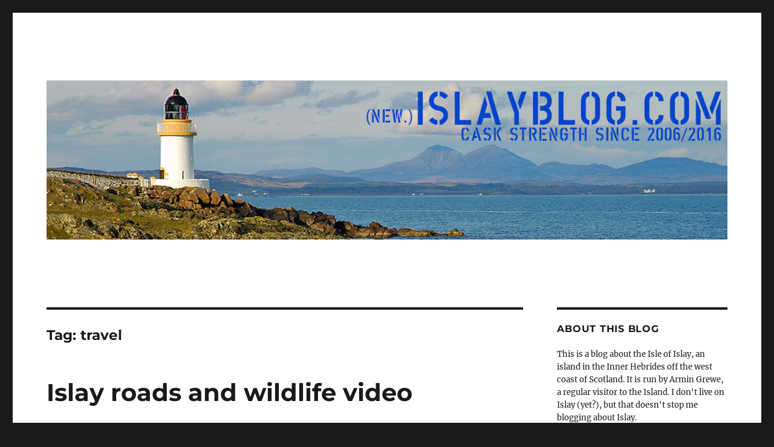

--- FILE ---
content_type: text/html; charset=UTF-8
request_url: http://new.islayblog.com/tag/travel/page/2/
body_size: 82157
content:
<!DOCTYPE html>
<html lang="en-GB" class="no-js">
<head>
	<meta charset="UTF-8">
	<meta name="viewport" content="width=device-width, initial-scale=1.0">
	<link rel="profile" href="https://gmpg.org/xfn/11">
		<script>
(function(html){html.className = html.className.replace(/\bno-js\b/,'js')})(document.documentElement);
//# sourceURL=twentysixteen_javascript_detection
</script>
<title>travel &#8211; Page 2 &#8211; (New) IslayBlog.com, a blog about the Isle of Islay, Scotland</title>
<meta name='robots' content='max-image-preview:large' />
<!-- Jetpack Site Verification Tags -->
<meta name="google-site-verification" content="TibSD73g_JWNn1ZZuCwbxcZKns8NEZu4nSKpNf03NN4" />
<link rel='dns-prefetch' href='//secure.gravatar.com' />
<link rel='dns-prefetch' href='//stats.wp.com' />
<link rel='dns-prefetch' href='//v0.wordpress.com' />
<link rel="alternate" type="application/rss+xml" title="(New) IslayBlog.com, a blog about the Isle of Islay, Scotland &raquo; Feed" href="http://new.islayblog.com/feed/" />
<link rel="alternate" type="application/rss+xml" title="(New) IslayBlog.com, a blog about the Isle of Islay, Scotland &raquo; Comments Feed" href="http://new.islayblog.com/comments/feed/" />
<link rel="alternate" type="application/rss+xml" title="(New) IslayBlog.com, a blog about the Isle of Islay, Scotland &raquo; travel Tag Feed" href="http://new.islayblog.com/tag/travel/feed/" />
<style id='wp-img-auto-sizes-contain-inline-css'>
img:is([sizes=auto i],[sizes^="auto," i]){contain-intrinsic-size:3000px 1500px}
/*# sourceURL=wp-img-auto-sizes-contain-inline-css */
</style>
<link rel='stylesheet' id='twentysixteen-jetpack-css' href='http://new.islayblog.com/wp-content/plugins/jetpack/modules/theme-tools/compat/twentysixteen.css?ver=15.4' media='all' />
<style id='wp-emoji-styles-inline-css'>

	img.wp-smiley, img.emoji {
		display: inline !important;
		border: none !important;
		box-shadow: none !important;
		height: 1em !important;
		width: 1em !important;
		margin: 0 0.07em !important;
		vertical-align: -0.1em !important;
		background: none !important;
		padding: 0 !important;
	}
/*# sourceURL=wp-emoji-styles-inline-css */
</style>
<style id='wp-block-library-inline-css'>
:root{--wp-block-synced-color:#7a00df;--wp-block-synced-color--rgb:122,0,223;--wp-bound-block-color:var(--wp-block-synced-color);--wp-editor-canvas-background:#ddd;--wp-admin-theme-color:#007cba;--wp-admin-theme-color--rgb:0,124,186;--wp-admin-theme-color-darker-10:#006ba1;--wp-admin-theme-color-darker-10--rgb:0,107,160.5;--wp-admin-theme-color-darker-20:#005a87;--wp-admin-theme-color-darker-20--rgb:0,90,135;--wp-admin-border-width-focus:2px}@media (min-resolution:192dpi){:root{--wp-admin-border-width-focus:1.5px}}.wp-element-button{cursor:pointer}:root .has-very-light-gray-background-color{background-color:#eee}:root .has-very-dark-gray-background-color{background-color:#313131}:root .has-very-light-gray-color{color:#eee}:root .has-very-dark-gray-color{color:#313131}:root .has-vivid-green-cyan-to-vivid-cyan-blue-gradient-background{background:linear-gradient(135deg,#00d084,#0693e3)}:root .has-purple-crush-gradient-background{background:linear-gradient(135deg,#34e2e4,#4721fb 50%,#ab1dfe)}:root .has-hazy-dawn-gradient-background{background:linear-gradient(135deg,#faaca8,#dad0ec)}:root .has-subdued-olive-gradient-background{background:linear-gradient(135deg,#fafae1,#67a671)}:root .has-atomic-cream-gradient-background{background:linear-gradient(135deg,#fdd79a,#004a59)}:root .has-nightshade-gradient-background{background:linear-gradient(135deg,#330968,#31cdcf)}:root .has-midnight-gradient-background{background:linear-gradient(135deg,#020381,#2874fc)}:root{--wp--preset--font-size--normal:16px;--wp--preset--font-size--huge:42px}.has-regular-font-size{font-size:1em}.has-larger-font-size{font-size:2.625em}.has-normal-font-size{font-size:var(--wp--preset--font-size--normal)}.has-huge-font-size{font-size:var(--wp--preset--font-size--huge)}.has-text-align-center{text-align:center}.has-text-align-left{text-align:left}.has-text-align-right{text-align:right}.has-fit-text{white-space:nowrap!important}#end-resizable-editor-section{display:none}.aligncenter{clear:both}.items-justified-left{justify-content:flex-start}.items-justified-center{justify-content:center}.items-justified-right{justify-content:flex-end}.items-justified-space-between{justify-content:space-between}.screen-reader-text{border:0;clip-path:inset(50%);height:1px;margin:-1px;overflow:hidden;padding:0;position:absolute;width:1px;word-wrap:normal!important}.screen-reader-text:focus{background-color:#ddd;clip-path:none;color:#444;display:block;font-size:1em;height:auto;left:5px;line-height:normal;padding:15px 23px 14px;text-decoration:none;top:5px;width:auto;z-index:100000}html :where(.has-border-color){border-style:solid}html :where([style*=border-top-color]){border-top-style:solid}html :where([style*=border-right-color]){border-right-style:solid}html :where([style*=border-bottom-color]){border-bottom-style:solid}html :where([style*=border-left-color]){border-left-style:solid}html :where([style*=border-width]){border-style:solid}html :where([style*=border-top-width]){border-top-style:solid}html :where([style*=border-right-width]){border-right-style:solid}html :where([style*=border-bottom-width]){border-bottom-style:solid}html :where([style*=border-left-width]){border-left-style:solid}html :where(img[class*=wp-image-]){height:auto;max-width:100%}:where(figure){margin:0 0 1em}html :where(.is-position-sticky){--wp-admin--admin-bar--position-offset:var(--wp-admin--admin-bar--height,0px)}@media screen and (max-width:600px){html :where(.is-position-sticky){--wp-admin--admin-bar--position-offset:0px}}

/*# sourceURL=wp-block-library-inline-css */
</style><style id='wp-block-image-inline-css'>
.wp-block-image>a,.wp-block-image>figure>a{display:inline-block}.wp-block-image img{box-sizing:border-box;height:auto;max-width:100%;vertical-align:bottom}@media not (prefers-reduced-motion){.wp-block-image img.hide{visibility:hidden}.wp-block-image img.show{animation:show-content-image .4s}}.wp-block-image[style*=border-radius] img,.wp-block-image[style*=border-radius]>a{border-radius:inherit}.wp-block-image.has-custom-border img{box-sizing:border-box}.wp-block-image.aligncenter{text-align:center}.wp-block-image.alignfull>a,.wp-block-image.alignwide>a{width:100%}.wp-block-image.alignfull img,.wp-block-image.alignwide img{height:auto;width:100%}.wp-block-image .aligncenter,.wp-block-image .alignleft,.wp-block-image .alignright,.wp-block-image.aligncenter,.wp-block-image.alignleft,.wp-block-image.alignright{display:table}.wp-block-image .aligncenter>figcaption,.wp-block-image .alignleft>figcaption,.wp-block-image .alignright>figcaption,.wp-block-image.aligncenter>figcaption,.wp-block-image.alignleft>figcaption,.wp-block-image.alignright>figcaption{caption-side:bottom;display:table-caption}.wp-block-image .alignleft{float:left;margin:.5em 1em .5em 0}.wp-block-image .alignright{float:right;margin:.5em 0 .5em 1em}.wp-block-image .aligncenter{margin-left:auto;margin-right:auto}.wp-block-image :where(figcaption){margin-bottom:1em;margin-top:.5em}.wp-block-image.is-style-circle-mask img{border-radius:9999px}@supports ((-webkit-mask-image:none) or (mask-image:none)) or (-webkit-mask-image:none){.wp-block-image.is-style-circle-mask img{border-radius:0;-webkit-mask-image:url('data:image/svg+xml;utf8,<svg viewBox="0 0 100 100" xmlns="http://www.w3.org/2000/svg"><circle cx="50" cy="50" r="50"/></svg>');mask-image:url('data:image/svg+xml;utf8,<svg viewBox="0 0 100 100" xmlns="http://www.w3.org/2000/svg"><circle cx="50" cy="50" r="50"/></svg>');mask-mode:alpha;-webkit-mask-position:center;mask-position:center;-webkit-mask-repeat:no-repeat;mask-repeat:no-repeat;-webkit-mask-size:contain;mask-size:contain}}:root :where(.wp-block-image.is-style-rounded img,.wp-block-image .is-style-rounded img){border-radius:9999px}.wp-block-image figure{margin:0}.wp-lightbox-container{display:flex;flex-direction:column;position:relative}.wp-lightbox-container img{cursor:zoom-in}.wp-lightbox-container img:hover+button{opacity:1}.wp-lightbox-container button{align-items:center;backdrop-filter:blur(16px) saturate(180%);background-color:#5a5a5a40;border:none;border-radius:4px;cursor:zoom-in;display:flex;height:20px;justify-content:center;opacity:0;padding:0;position:absolute;right:16px;text-align:center;top:16px;width:20px;z-index:100}@media not (prefers-reduced-motion){.wp-lightbox-container button{transition:opacity .2s ease}}.wp-lightbox-container button:focus-visible{outline:3px auto #5a5a5a40;outline:3px auto -webkit-focus-ring-color;outline-offset:3px}.wp-lightbox-container button:hover{cursor:pointer;opacity:1}.wp-lightbox-container button:focus{opacity:1}.wp-lightbox-container button:focus,.wp-lightbox-container button:hover,.wp-lightbox-container button:not(:hover):not(:active):not(.has-background){background-color:#5a5a5a40;border:none}.wp-lightbox-overlay{box-sizing:border-box;cursor:zoom-out;height:100vh;left:0;overflow:hidden;position:fixed;top:0;visibility:hidden;width:100%;z-index:100000}.wp-lightbox-overlay .close-button{align-items:center;cursor:pointer;display:flex;justify-content:center;min-height:40px;min-width:40px;padding:0;position:absolute;right:calc(env(safe-area-inset-right) + 16px);top:calc(env(safe-area-inset-top) + 16px);z-index:5000000}.wp-lightbox-overlay .close-button:focus,.wp-lightbox-overlay .close-button:hover,.wp-lightbox-overlay .close-button:not(:hover):not(:active):not(.has-background){background:none;border:none}.wp-lightbox-overlay .lightbox-image-container{height:var(--wp--lightbox-container-height);left:50%;overflow:hidden;position:absolute;top:50%;transform:translate(-50%,-50%);transform-origin:top left;width:var(--wp--lightbox-container-width);z-index:9999999999}.wp-lightbox-overlay .wp-block-image{align-items:center;box-sizing:border-box;display:flex;height:100%;justify-content:center;margin:0;position:relative;transform-origin:0 0;width:100%;z-index:3000000}.wp-lightbox-overlay .wp-block-image img{height:var(--wp--lightbox-image-height);min-height:var(--wp--lightbox-image-height);min-width:var(--wp--lightbox-image-width);width:var(--wp--lightbox-image-width)}.wp-lightbox-overlay .wp-block-image figcaption{display:none}.wp-lightbox-overlay button{background:none;border:none}.wp-lightbox-overlay .scrim{background-color:#fff;height:100%;opacity:.9;position:absolute;width:100%;z-index:2000000}.wp-lightbox-overlay.active{visibility:visible}@media not (prefers-reduced-motion){.wp-lightbox-overlay.active{animation:turn-on-visibility .25s both}.wp-lightbox-overlay.active img{animation:turn-on-visibility .35s both}.wp-lightbox-overlay.show-closing-animation:not(.active){animation:turn-off-visibility .35s both}.wp-lightbox-overlay.show-closing-animation:not(.active) img{animation:turn-off-visibility .25s both}.wp-lightbox-overlay.zoom.active{animation:none;opacity:1;visibility:visible}.wp-lightbox-overlay.zoom.active .lightbox-image-container{animation:lightbox-zoom-in .4s}.wp-lightbox-overlay.zoom.active .lightbox-image-container img{animation:none}.wp-lightbox-overlay.zoom.active .scrim{animation:turn-on-visibility .4s forwards}.wp-lightbox-overlay.zoom.show-closing-animation:not(.active){animation:none}.wp-lightbox-overlay.zoom.show-closing-animation:not(.active) .lightbox-image-container{animation:lightbox-zoom-out .4s}.wp-lightbox-overlay.zoom.show-closing-animation:not(.active) .lightbox-image-container img{animation:none}.wp-lightbox-overlay.zoom.show-closing-animation:not(.active) .scrim{animation:turn-off-visibility .4s forwards}}@keyframes show-content-image{0%{visibility:hidden}99%{visibility:hidden}to{visibility:visible}}@keyframes turn-on-visibility{0%{opacity:0}to{opacity:1}}@keyframes turn-off-visibility{0%{opacity:1;visibility:visible}99%{opacity:0;visibility:visible}to{opacity:0;visibility:hidden}}@keyframes lightbox-zoom-in{0%{transform:translate(calc((-100vw + var(--wp--lightbox-scrollbar-width))/2 + var(--wp--lightbox-initial-left-position)),calc(-50vh + var(--wp--lightbox-initial-top-position))) scale(var(--wp--lightbox-scale))}to{transform:translate(-50%,-50%) scale(1)}}@keyframes lightbox-zoom-out{0%{transform:translate(-50%,-50%) scale(1);visibility:visible}99%{visibility:visible}to{transform:translate(calc((-100vw + var(--wp--lightbox-scrollbar-width))/2 + var(--wp--lightbox-initial-left-position)),calc(-50vh + var(--wp--lightbox-initial-top-position))) scale(var(--wp--lightbox-scale));visibility:hidden}}
/*# sourceURL=http://new.islayblog.com/wp-includes/blocks/image/style.min.css */
</style>
<style id='wp-block-image-theme-inline-css'>
:root :where(.wp-block-image figcaption){color:#555;font-size:13px;text-align:center}.is-dark-theme :root :where(.wp-block-image figcaption){color:#ffffffa6}.wp-block-image{margin:0 0 1em}
/*# sourceURL=http://new.islayblog.com/wp-includes/blocks/image/theme.min.css */
</style>
<style id='wp-block-list-inline-css'>
ol,ul{box-sizing:border-box}:root :where(.wp-block-list.has-background){padding:1.25em 2.375em}
/*# sourceURL=http://new.islayblog.com/wp-includes/blocks/list/style.min.css */
</style>
<style id='wp-block-embed-inline-css'>
.wp-block-embed.alignleft,.wp-block-embed.alignright,.wp-block[data-align=left]>[data-type="core/embed"],.wp-block[data-align=right]>[data-type="core/embed"]{max-width:360px;width:100%}.wp-block-embed.alignleft .wp-block-embed__wrapper,.wp-block-embed.alignright .wp-block-embed__wrapper,.wp-block[data-align=left]>[data-type="core/embed"] .wp-block-embed__wrapper,.wp-block[data-align=right]>[data-type="core/embed"] .wp-block-embed__wrapper{min-width:280px}.wp-block-cover .wp-block-embed{min-height:240px;min-width:320px}.wp-block-embed{overflow-wrap:break-word}.wp-block-embed :where(figcaption){margin-bottom:1em;margin-top:.5em}.wp-block-embed iframe{max-width:100%}.wp-block-embed__wrapper{position:relative}.wp-embed-responsive .wp-has-aspect-ratio .wp-block-embed__wrapper:before{content:"";display:block;padding-top:50%}.wp-embed-responsive .wp-has-aspect-ratio iframe{bottom:0;height:100%;left:0;position:absolute;right:0;top:0;width:100%}.wp-embed-responsive .wp-embed-aspect-21-9 .wp-block-embed__wrapper:before{padding-top:42.85%}.wp-embed-responsive .wp-embed-aspect-18-9 .wp-block-embed__wrapper:before{padding-top:50%}.wp-embed-responsive .wp-embed-aspect-16-9 .wp-block-embed__wrapper:before{padding-top:56.25%}.wp-embed-responsive .wp-embed-aspect-4-3 .wp-block-embed__wrapper:before{padding-top:75%}.wp-embed-responsive .wp-embed-aspect-1-1 .wp-block-embed__wrapper:before{padding-top:100%}.wp-embed-responsive .wp-embed-aspect-9-16 .wp-block-embed__wrapper:before{padding-top:177.77%}.wp-embed-responsive .wp-embed-aspect-1-2 .wp-block-embed__wrapper:before{padding-top:200%}
/*# sourceURL=http://new.islayblog.com/wp-includes/blocks/embed/style.min.css */
</style>
<style id='wp-block-embed-theme-inline-css'>
.wp-block-embed :where(figcaption){color:#555;font-size:13px;text-align:center}.is-dark-theme .wp-block-embed :where(figcaption){color:#ffffffa6}.wp-block-embed{margin:0 0 1em}
/*# sourceURL=http://new.islayblog.com/wp-includes/blocks/embed/theme.min.css */
</style>
<style id='wp-block-paragraph-inline-css'>
.is-small-text{font-size:.875em}.is-regular-text{font-size:1em}.is-large-text{font-size:2.25em}.is-larger-text{font-size:3em}.has-drop-cap:not(:focus):first-letter{float:left;font-size:8.4em;font-style:normal;font-weight:100;line-height:.68;margin:.05em .1em 0 0;text-transform:uppercase}body.rtl .has-drop-cap:not(:focus):first-letter{float:none;margin-left:.1em}p.has-drop-cap.has-background{overflow:hidden}:root :where(p.has-background){padding:1.25em 2.375em}:where(p.has-text-color:not(.has-link-color)) a{color:inherit}p.has-text-align-left[style*="writing-mode:vertical-lr"],p.has-text-align-right[style*="writing-mode:vertical-rl"]{rotate:180deg}
/*# sourceURL=http://new.islayblog.com/wp-includes/blocks/paragraph/style.min.css */
</style>
<style id='wp-block-quote-inline-css'>
.wp-block-quote{box-sizing:border-box;overflow-wrap:break-word}.wp-block-quote.is-large:where(:not(.is-style-plain)),.wp-block-quote.is-style-large:where(:not(.is-style-plain)){margin-bottom:1em;padding:0 1em}.wp-block-quote.is-large:where(:not(.is-style-plain)) p,.wp-block-quote.is-style-large:where(:not(.is-style-plain)) p{font-size:1.5em;font-style:italic;line-height:1.6}.wp-block-quote.is-large:where(:not(.is-style-plain)) cite,.wp-block-quote.is-large:where(:not(.is-style-plain)) footer,.wp-block-quote.is-style-large:where(:not(.is-style-plain)) cite,.wp-block-quote.is-style-large:where(:not(.is-style-plain)) footer{font-size:1.125em;text-align:right}.wp-block-quote>cite{display:block}
/*# sourceURL=http://new.islayblog.com/wp-includes/blocks/quote/style.min.css */
</style>
<style id='wp-block-quote-theme-inline-css'>
.wp-block-quote{border-left:.25em solid;margin:0 0 1.75em;padding-left:1em}.wp-block-quote cite,.wp-block-quote footer{color:currentColor;font-size:.8125em;font-style:normal;position:relative}.wp-block-quote:where(.has-text-align-right){border-left:none;border-right:.25em solid;padding-left:0;padding-right:1em}.wp-block-quote:where(.has-text-align-center){border:none;padding-left:0}.wp-block-quote.is-large,.wp-block-quote.is-style-large,.wp-block-quote:where(.is-style-plain){border:none}
/*# sourceURL=http://new.islayblog.com/wp-includes/blocks/quote/theme.min.css */
</style>
<style id='global-styles-inline-css'>
:root{--wp--preset--aspect-ratio--square: 1;--wp--preset--aspect-ratio--4-3: 4/3;--wp--preset--aspect-ratio--3-4: 3/4;--wp--preset--aspect-ratio--3-2: 3/2;--wp--preset--aspect-ratio--2-3: 2/3;--wp--preset--aspect-ratio--16-9: 16/9;--wp--preset--aspect-ratio--9-16: 9/16;--wp--preset--color--black: #000000;--wp--preset--color--cyan-bluish-gray: #abb8c3;--wp--preset--color--white: #fff;--wp--preset--color--pale-pink: #f78da7;--wp--preset--color--vivid-red: #cf2e2e;--wp--preset--color--luminous-vivid-orange: #ff6900;--wp--preset--color--luminous-vivid-amber: #fcb900;--wp--preset--color--light-green-cyan: #7bdcb5;--wp--preset--color--vivid-green-cyan: #00d084;--wp--preset--color--pale-cyan-blue: #8ed1fc;--wp--preset--color--vivid-cyan-blue: #0693e3;--wp--preset--color--vivid-purple: #9b51e0;--wp--preset--color--dark-gray: #1a1a1a;--wp--preset--color--medium-gray: #686868;--wp--preset--color--light-gray: #e5e5e5;--wp--preset--color--blue-gray: #4d545c;--wp--preset--color--bright-blue: #007acc;--wp--preset--color--light-blue: #9adffd;--wp--preset--color--dark-brown: #402b30;--wp--preset--color--medium-brown: #774e24;--wp--preset--color--dark-red: #640c1f;--wp--preset--color--bright-red: #ff675f;--wp--preset--color--yellow: #ffef8e;--wp--preset--gradient--vivid-cyan-blue-to-vivid-purple: linear-gradient(135deg,rgb(6,147,227) 0%,rgb(155,81,224) 100%);--wp--preset--gradient--light-green-cyan-to-vivid-green-cyan: linear-gradient(135deg,rgb(122,220,180) 0%,rgb(0,208,130) 100%);--wp--preset--gradient--luminous-vivid-amber-to-luminous-vivid-orange: linear-gradient(135deg,rgb(252,185,0) 0%,rgb(255,105,0) 100%);--wp--preset--gradient--luminous-vivid-orange-to-vivid-red: linear-gradient(135deg,rgb(255,105,0) 0%,rgb(207,46,46) 100%);--wp--preset--gradient--very-light-gray-to-cyan-bluish-gray: linear-gradient(135deg,rgb(238,238,238) 0%,rgb(169,184,195) 100%);--wp--preset--gradient--cool-to-warm-spectrum: linear-gradient(135deg,rgb(74,234,220) 0%,rgb(151,120,209) 20%,rgb(207,42,186) 40%,rgb(238,44,130) 60%,rgb(251,105,98) 80%,rgb(254,248,76) 100%);--wp--preset--gradient--blush-light-purple: linear-gradient(135deg,rgb(255,206,236) 0%,rgb(152,150,240) 100%);--wp--preset--gradient--blush-bordeaux: linear-gradient(135deg,rgb(254,205,165) 0%,rgb(254,45,45) 50%,rgb(107,0,62) 100%);--wp--preset--gradient--luminous-dusk: linear-gradient(135deg,rgb(255,203,112) 0%,rgb(199,81,192) 50%,rgb(65,88,208) 100%);--wp--preset--gradient--pale-ocean: linear-gradient(135deg,rgb(255,245,203) 0%,rgb(182,227,212) 50%,rgb(51,167,181) 100%);--wp--preset--gradient--electric-grass: linear-gradient(135deg,rgb(202,248,128) 0%,rgb(113,206,126) 100%);--wp--preset--gradient--midnight: linear-gradient(135deg,rgb(2,3,129) 0%,rgb(40,116,252) 100%);--wp--preset--font-size--small: 13px;--wp--preset--font-size--medium: 20px;--wp--preset--font-size--large: 36px;--wp--preset--font-size--x-large: 42px;--wp--preset--spacing--20: 0.44rem;--wp--preset--spacing--30: 0.67rem;--wp--preset--spacing--40: 1rem;--wp--preset--spacing--50: 1.5rem;--wp--preset--spacing--60: 2.25rem;--wp--preset--spacing--70: 3.38rem;--wp--preset--spacing--80: 5.06rem;--wp--preset--shadow--natural: 6px 6px 9px rgba(0, 0, 0, 0.2);--wp--preset--shadow--deep: 12px 12px 50px rgba(0, 0, 0, 0.4);--wp--preset--shadow--sharp: 6px 6px 0px rgba(0, 0, 0, 0.2);--wp--preset--shadow--outlined: 6px 6px 0px -3px rgb(255, 255, 255), 6px 6px rgb(0, 0, 0);--wp--preset--shadow--crisp: 6px 6px 0px rgb(0, 0, 0);}:where(.is-layout-flex){gap: 0.5em;}:where(.is-layout-grid){gap: 0.5em;}body .is-layout-flex{display: flex;}.is-layout-flex{flex-wrap: wrap;align-items: center;}.is-layout-flex > :is(*, div){margin: 0;}body .is-layout-grid{display: grid;}.is-layout-grid > :is(*, div){margin: 0;}:where(.wp-block-columns.is-layout-flex){gap: 2em;}:where(.wp-block-columns.is-layout-grid){gap: 2em;}:where(.wp-block-post-template.is-layout-flex){gap: 1.25em;}:where(.wp-block-post-template.is-layout-grid){gap: 1.25em;}.has-black-color{color: var(--wp--preset--color--black) !important;}.has-cyan-bluish-gray-color{color: var(--wp--preset--color--cyan-bluish-gray) !important;}.has-white-color{color: var(--wp--preset--color--white) !important;}.has-pale-pink-color{color: var(--wp--preset--color--pale-pink) !important;}.has-vivid-red-color{color: var(--wp--preset--color--vivid-red) !important;}.has-luminous-vivid-orange-color{color: var(--wp--preset--color--luminous-vivid-orange) !important;}.has-luminous-vivid-amber-color{color: var(--wp--preset--color--luminous-vivid-amber) !important;}.has-light-green-cyan-color{color: var(--wp--preset--color--light-green-cyan) !important;}.has-vivid-green-cyan-color{color: var(--wp--preset--color--vivid-green-cyan) !important;}.has-pale-cyan-blue-color{color: var(--wp--preset--color--pale-cyan-blue) !important;}.has-vivid-cyan-blue-color{color: var(--wp--preset--color--vivid-cyan-blue) !important;}.has-vivid-purple-color{color: var(--wp--preset--color--vivid-purple) !important;}.has-black-background-color{background-color: var(--wp--preset--color--black) !important;}.has-cyan-bluish-gray-background-color{background-color: var(--wp--preset--color--cyan-bluish-gray) !important;}.has-white-background-color{background-color: var(--wp--preset--color--white) !important;}.has-pale-pink-background-color{background-color: var(--wp--preset--color--pale-pink) !important;}.has-vivid-red-background-color{background-color: var(--wp--preset--color--vivid-red) !important;}.has-luminous-vivid-orange-background-color{background-color: var(--wp--preset--color--luminous-vivid-orange) !important;}.has-luminous-vivid-amber-background-color{background-color: var(--wp--preset--color--luminous-vivid-amber) !important;}.has-light-green-cyan-background-color{background-color: var(--wp--preset--color--light-green-cyan) !important;}.has-vivid-green-cyan-background-color{background-color: var(--wp--preset--color--vivid-green-cyan) !important;}.has-pale-cyan-blue-background-color{background-color: var(--wp--preset--color--pale-cyan-blue) !important;}.has-vivid-cyan-blue-background-color{background-color: var(--wp--preset--color--vivid-cyan-blue) !important;}.has-vivid-purple-background-color{background-color: var(--wp--preset--color--vivid-purple) !important;}.has-black-border-color{border-color: var(--wp--preset--color--black) !important;}.has-cyan-bluish-gray-border-color{border-color: var(--wp--preset--color--cyan-bluish-gray) !important;}.has-white-border-color{border-color: var(--wp--preset--color--white) !important;}.has-pale-pink-border-color{border-color: var(--wp--preset--color--pale-pink) !important;}.has-vivid-red-border-color{border-color: var(--wp--preset--color--vivid-red) !important;}.has-luminous-vivid-orange-border-color{border-color: var(--wp--preset--color--luminous-vivid-orange) !important;}.has-luminous-vivid-amber-border-color{border-color: var(--wp--preset--color--luminous-vivid-amber) !important;}.has-light-green-cyan-border-color{border-color: var(--wp--preset--color--light-green-cyan) !important;}.has-vivid-green-cyan-border-color{border-color: var(--wp--preset--color--vivid-green-cyan) !important;}.has-pale-cyan-blue-border-color{border-color: var(--wp--preset--color--pale-cyan-blue) !important;}.has-vivid-cyan-blue-border-color{border-color: var(--wp--preset--color--vivid-cyan-blue) !important;}.has-vivid-purple-border-color{border-color: var(--wp--preset--color--vivid-purple) !important;}.has-vivid-cyan-blue-to-vivid-purple-gradient-background{background: var(--wp--preset--gradient--vivid-cyan-blue-to-vivid-purple) !important;}.has-light-green-cyan-to-vivid-green-cyan-gradient-background{background: var(--wp--preset--gradient--light-green-cyan-to-vivid-green-cyan) !important;}.has-luminous-vivid-amber-to-luminous-vivid-orange-gradient-background{background: var(--wp--preset--gradient--luminous-vivid-amber-to-luminous-vivid-orange) !important;}.has-luminous-vivid-orange-to-vivid-red-gradient-background{background: var(--wp--preset--gradient--luminous-vivid-orange-to-vivid-red) !important;}.has-very-light-gray-to-cyan-bluish-gray-gradient-background{background: var(--wp--preset--gradient--very-light-gray-to-cyan-bluish-gray) !important;}.has-cool-to-warm-spectrum-gradient-background{background: var(--wp--preset--gradient--cool-to-warm-spectrum) !important;}.has-blush-light-purple-gradient-background{background: var(--wp--preset--gradient--blush-light-purple) !important;}.has-blush-bordeaux-gradient-background{background: var(--wp--preset--gradient--blush-bordeaux) !important;}.has-luminous-dusk-gradient-background{background: var(--wp--preset--gradient--luminous-dusk) !important;}.has-pale-ocean-gradient-background{background: var(--wp--preset--gradient--pale-ocean) !important;}.has-electric-grass-gradient-background{background: var(--wp--preset--gradient--electric-grass) !important;}.has-midnight-gradient-background{background: var(--wp--preset--gradient--midnight) !important;}.has-small-font-size{font-size: var(--wp--preset--font-size--small) !important;}.has-medium-font-size{font-size: var(--wp--preset--font-size--medium) !important;}.has-large-font-size{font-size: var(--wp--preset--font-size--large) !important;}.has-x-large-font-size{font-size: var(--wp--preset--font-size--x-large) !important;}
/*# sourceURL=global-styles-inline-css */
</style>

<style id='classic-theme-styles-inline-css'>
/*! This file is auto-generated */
.wp-block-button__link{color:#fff;background-color:#32373c;border-radius:9999px;box-shadow:none;text-decoration:none;padding:calc(.667em + 2px) calc(1.333em + 2px);font-size:1.125em}.wp-block-file__button{background:#32373c;color:#fff;text-decoration:none}
/*# sourceURL=/wp-includes/css/classic-themes.min.css */
</style>
<link rel='stylesheet' id='twentysixteen-fonts-css' href='http://new.islayblog.com/wp-content/themes/twentysixteen/fonts/merriweather-plus-montserrat-plus-inconsolata.css?ver=20230328' media='all' />
<link rel='stylesheet' id='genericons-css' href='http://new.islayblog.com/wp-content/plugins/jetpack/_inc/genericons/genericons/genericons.css?ver=3.1' media='all' />
<link rel='stylesheet' id='twentysixteen-style-css' href='http://new.islayblog.com/wp-content/themes/twentysixteen/style.css?ver=20251202' media='all' />
<link rel='stylesheet' id='twentysixteen-block-style-css' href='http://new.islayblog.com/wp-content/themes/twentysixteen/css/blocks.css?ver=20240817' media='all' />
<link rel='stylesheet' id='jetpack-subscriptions-css' href='http://new.islayblog.com/wp-content/plugins/jetpack/_inc/build/subscriptions/subscriptions.min.css?ver=15.4' media='all' />
<link rel='stylesheet' id='sharedaddy-css' href='http://new.islayblog.com/wp-content/plugins/jetpack/modules/sharedaddy/sharing.css?ver=15.4' media='all' />
<link rel='stylesheet' id='social-logos-css' href='http://new.islayblog.com/wp-content/plugins/jetpack/_inc/social-logos/social-logos.min.css?ver=15.4' media='all' />
<script src="http://new.islayblog.com/wp-includes/js/jquery/jquery.min.js?ver=3.7.1" id="jquery-core-js"></script>
<script src="http://new.islayblog.com/wp-includes/js/jquery/jquery-migrate.min.js?ver=3.4.1" id="jquery-migrate-js"></script>
<script id="twentysixteen-script-js-extra">
var screenReaderText = {"expand":"expand child menu","collapse":"collapse child menu"};
//# sourceURL=twentysixteen-script-js-extra
</script>
<script src="http://new.islayblog.com/wp-content/themes/twentysixteen/js/functions.js?ver=20230629" id="twentysixteen-script-js" defer data-wp-strategy="defer"></script>
<link rel="https://api.w.org/" href="http://new.islayblog.com/wp-json/" /><link rel="alternate" title="JSON" type="application/json" href="http://new.islayblog.com/wp-json/wp/v2/tags/76" /><link rel="EditURI" type="application/rsd+xml" title="RSD" href="http://new.islayblog.com/xmlrpc.php?rsd" />
<meta name="generator" content="WordPress 6.9" />
	<style>img#wpstats{display:none}</style>
				<style type="text/css" id="twentysixteen-header-css">
		.site-branding {
			margin: 0 auto 0 0;
		}

		.site-branding .site-title,
		.site-description {
			clip-path: inset(50%);
			position: absolute;
		}
		</style>
		
<!-- Jetpack Open Graph Tags -->
<meta property="og:type" content="website" />
<meta property="og:title" content="travel &#8211; Page 2 &#8211; (New) IslayBlog.com, a blog about the Isle of Islay, Scotland" />
<meta property="og:url" content="http://new.islayblog.com/tag/travel/" />
<meta property="og:site_name" content="(New) IslayBlog.com, a blog about the Isle of Islay, Scotland" />
<meta property="og:image" content="http://new.islayblog.com/wp-content/uploads/2016/12/cropped-logo-islayblog.jpg" />
<meta property="og:image:width" content="512" />
<meta property="og:image:height" content="512" />
<meta property="og:image:alt" content="" />
<meta property="og:locale" content="en_GB" />
<meta name="twitter:site" content="@islayblog" />

<!-- End Jetpack Open Graph Tags -->
<link rel="icon" href="http://new.islayblog.com/wp-content/uploads/2016/12/cropped-logo-islayblog-32x32.jpg" sizes="32x32" />
<link rel="icon" href="http://new.islayblog.com/wp-content/uploads/2016/12/cropped-logo-islayblog-192x192.jpg" sizes="192x192" />
<link rel="apple-touch-icon" href="http://new.islayblog.com/wp-content/uploads/2016/12/cropped-logo-islayblog-180x180.jpg" />
<meta name="msapplication-TileImage" content="http://new.islayblog.com/wp-content/uploads/2016/12/cropped-logo-islayblog-270x270.jpg" />
		<style id="wp-custom-css">
			p.has-drop-cap:not(:focus)::first-letter
{color: #0044CC}		</style>
		<link rel='stylesheet' id='jetpack-responsive-videos-css' href='http://new.islayblog.com/wp-content/plugins/jetpack/jetpack_vendor/automattic/jetpack-classic-theme-helper/dist/responsive-videos/responsive-videos.css?minify=false&#038;ver=4fbf400e55121e7e87cb' media='all' />
<link rel='stylesheet' id='jetpack-swiper-library-css' href='http://new.islayblog.com/wp-content/plugins/jetpack/_inc/blocks/swiper.css?ver=15.4' media='all' />
<link rel='stylesheet' id='jetpack-carousel-css' href='http://new.islayblog.com/wp-content/plugins/jetpack/modules/carousel/jetpack-carousel.css?ver=15.4' media='all' />
<link rel='stylesheet' id='jetpack-widget-social-icons-styles-css' href='http://new.islayblog.com/wp-content/plugins/jetpack/modules/widgets/social-icons/social-icons.css?ver=20170506' media='all' />
<link rel='stylesheet' id='jetpack_display_posts_widget-css' href='http://new.islayblog.com/wp-content/plugins/jetpack/modules/widgets/wordpress-post-widget/style.css?ver=15.4' media='all' />
</head>

<body class="archive paged tag tag-travel tag-76 wp-embed-responsive paged-2 tag-paged-2 wp-theme-twentysixteen hfeed">
<div id="page" class="site">
	<div class="site-inner">
		<a class="skip-link screen-reader-text" href="#content">
			Skip to content		</a>

		<header id="masthead" class="site-header">
			<div class="site-header-main">
				<div class="site-branding">
											<p class="site-title"><a href="http://new.islayblog.com/" rel="home" >(New) IslayBlog.com, a blog about the Isle of Islay, Scotland</a></p>
												<p class="site-description">Cask Strength since 2006</p>
									</div><!-- .site-branding -->

							</div><!-- .site-header-main -->

											<div class="header-image">
					<a href="http://new.islayblog.com/" rel="home" >
						<img src="http://new.islayblog.com/wp-content/uploads/2016/12/new-islayblog-banner.jpg" width="1200" height="280" alt="(New) IslayBlog.com, a blog about the Isle of Islay, Scotland" sizes="(max-width: 709px) 85vw, (max-width: 909px) 81vw, (max-width: 1362px) 88vw, 1200px" srcset="http://new.islayblog.com/wp-content/uploads/2016/12/new-islayblog-banner.jpg 1200w, http://new.islayblog.com/wp-content/uploads/2016/12/new-islayblog-banner-300x70.jpg 300w, http://new.islayblog.com/wp-content/uploads/2016/12/new-islayblog-banner-768x179.jpg 768w, http://new.islayblog.com/wp-content/uploads/2016/12/new-islayblog-banner-1024x239.jpg 1024w" decoding="async" fetchpriority="high" />					</a>
				</div><!-- .header-image -->
					</header><!-- .site-header -->

		<div id="content" class="site-content">

	<div id="primary" class="content-area">
		<main id="main" class="site-main">

		
			<header class="page-header">
				<h1 class="page-title">Tag: <span>travel</span></h1>			</header><!-- .page-header -->

			
<article id="post-3121" class="post-3121 post type-post status-publish format-standard hentry category-islay-videos tag-birdwatching tag-islay tag-tourism tag-travel tag-video tag-wildlife">
	<header class="entry-header">
		
		<h2 class="entry-title"><a href="http://new.islayblog.com/2024/01/03/islay-roads-and-wildlife-video/" rel="bookmark">Islay roads and wildlife video</a></h2>	</header><!-- .entry-header -->

	
	
	<div class="entry-content">
		<div class='__iawmlf-post-loop-links' style='display:none;' data-iawmlf-post-links='[{&quot;id&quot;:100,&quot;href&quot;:&quot;https:\/\/en.wikipedia.org\/wiki\/Helmeted_guineafowl&quot;,&quot;archived_href&quot;:&quot;http:\/\/web-wp.archive.org\/web\/20250911201057\/https:\/\/en.wikipedia.org\/wiki\/Helmeted_guineafowl&quot;,&quot;redirect_href&quot;:&quot;&quot;,&quot;checks&quot;:[{&quot;date&quot;:&quot;2025-11-05 19:20:51&quot;,&quot;http_code&quot;:200},{&quot;date&quot;:&quot;2025-11-12 20:43:06&quot;,&quot;http_code&quot;:200},{&quot;date&quot;:&quot;2025-11-20 23:09:20&quot;,&quot;http_code&quot;:200},{&quot;date&quot;:&quot;2025-11-30 13:58:17&quot;,&quot;http_code&quot;:200},{&quot;date&quot;:&quot;2025-12-03 21:42:37&quot;,&quot;http_code&quot;:200},{&quot;date&quot;:&quot;2025-12-07 19:51:40&quot;,&quot;http_code&quot;:200},{&quot;date&quot;:&quot;2025-12-10 20:41:15&quot;,&quot;http_code&quot;:200},{&quot;date&quot;:&quot;2025-12-18 14:15:43&quot;,&quot;http_code&quot;:200},{&quot;date&quot;:&quot;2025-12-25 19:28:39&quot;,&quot;http_code&quot;:200},{&quot;date&quot;:&quot;2025-12-30 14:49:38&quot;,&quot;http_code&quot;:200},{&quot;date&quot;:&quot;2026-01-03 23:36:34&quot;,&quot;http_code&quot;:200},{&quot;date&quot;:&quot;2026-01-12 19:25:30&quot;,&quot;http_code&quot;:200}],&quot;broken&quot;:false,&quot;last_checked&quot;:{&quot;date&quot;:&quot;2026-01-12 19:25:30&quot;,&quot;http_code&quot;:200},&quot;process&quot;:&quot;done&quot;}]'></div>
<div class="wp-block-image"><figure class="alignright is-resized"><img decoding="async" data-attachment-id="96" data-permalink="http://new.islayblog.com/2017/01/15/donald-and-lady-experience-winter-storms-on-islay/islay-video/" data-orig-file="http://new.islayblog.com/wp-content/uploads/2016/12/islay-video.gif" data-orig-size="250,50" data-comments-opened="1" data-image-meta="{&quot;aperture&quot;:&quot;0&quot;,&quot;credit&quot;:&quot;&quot;,&quot;camera&quot;:&quot;&quot;,&quot;caption&quot;:&quot;&quot;,&quot;created_timestamp&quot;:&quot;0&quot;,&quot;copyright&quot;:&quot;&quot;,&quot;focal_length&quot;:&quot;0&quot;,&quot;iso&quot;:&quot;0&quot;,&quot;shutter_speed&quot;:&quot;0&quot;,&quot;title&quot;:&quot;&quot;,&quot;orientation&quot;:&quot;0&quot;}" data-image-title="Islay on Video" data-image-description="" data-image-caption="" data-medium-file="http://new.islayblog.com/wp-content/uploads/2016/12/islay-video.gif" data-large-file="http://new.islayblog.com/wp-content/uploads/2016/12/islay-video.gif" src="http://new.islayblog.com/wp-content/uploads/2016/12/islay-video.gif" alt="Islay on Video" class="wp-image-96" width="250" height="50"/></figure></div>



<p class="has-drop-cap">To move on from the <a href="http://new.islayblog.com/2024/01/02/artificial-intelligence-ai-imagines-laphroaig-distillery-on-islay-at-hogmanay/" data-type="post" data-id="3118">AI nonsense</a> I started the year 2024 with let us change to something more wholesome and real. How about a video by Purple Heather Scottish Tours of driving around Islay and spotting various wildlife and farm life? Here you go:</p>



<figure class="wp-block-embed is-type-video is-provider-youtube wp-block-embed-youtube wp-embed-aspect-16-9 wp-has-aspect-ratio"><div class="wp-block-embed__wrapper">
<iframe title="WILDLIFE AND ROADS ON ISLAY #video #scottishwildlife #driving" width="840" height="473" src="https://www.youtube.com/embed/NdaXU1bmm9E?feature=oembed" frameborder="0" allow="accelerometer; autoplay; clipboard-write; encrypted-media; gyroscope; picture-in-picture; web-share" referrerpolicy="strict-origin-when-cross-origin" allowfullscreen></iframe>
</div><figcaption class="wp-element-caption">WILDLIFE AND ROADS ON ISLAY #video #scottishwildlife #driving</figcaption></figure>



<p>And the bird at the end according to a Google Lens search is probably a <a href="https://en.wikipedia.org/wiki/Helmeted_guineafowl">Helmeted Guineafowl</a> or something related. Not native to Islay&#8230;. </p>
<div class="sharedaddy sd-sharing-enabled"><div class="robots-nocontent sd-block sd-social sd-social-icon-text sd-sharing"><h3 class="sd-title">Share this:</h3><div class="sd-content"><ul><li class="share-email"><a rel="nofollow noopener noreferrer"
				data-shared="sharing-email-3121"
				class="share-email sd-button share-icon"
				href="mailto:?subject=%5BShared%20Post%5D%20Islay%20roads%20and%20wildlife%20video&#038;body=http%3A%2F%2Fnew.islayblog.com%2F2024%2F01%2F03%2Fislay-roads-and-wildlife-video%2F&#038;share=email"
				target="_blank"
				aria-labelledby="sharing-email-3121"
				data-email-share-error-title="Do you have email set up?" data-email-share-error-text="If you&#039;re having problems sharing via email, you might not have email set up for your browser. You may need to create a new email yourself." data-email-share-nonce="0f806d70e3" data-email-share-track-url="http://new.islayblog.com/2024/01/03/islay-roads-and-wildlife-video/?share=email">
				<span id="sharing-email-3121" hidden>Click to email a link to a friend (Opens in new window)</span>
				<span>Email</span>
			</a></li><li class="share-facebook"><a rel="nofollow noopener noreferrer"
				data-shared="sharing-facebook-3121"
				class="share-facebook sd-button share-icon"
				href="http://new.islayblog.com/2024/01/03/islay-roads-and-wildlife-video/?share=facebook"
				target="_blank"
				aria-labelledby="sharing-facebook-3121"
				>
				<span id="sharing-facebook-3121" hidden>Click to share on Facebook (Opens in new window)</span>
				<span>Facebook</span>
			</a></li><li class="share-twitter"><a rel="nofollow noopener noreferrer"
				data-shared="sharing-twitter-3121"
				class="share-twitter sd-button share-icon"
				href="http://new.islayblog.com/2024/01/03/islay-roads-and-wildlife-video/?share=twitter"
				target="_blank"
				aria-labelledby="sharing-twitter-3121"
				>
				<span id="sharing-twitter-3121" hidden>Click to share on X (Opens in new window)</span>
				<span>X</span>
			</a></li><li class="share-tumblr"><a rel="nofollow noopener noreferrer"
				data-shared="sharing-tumblr-3121"
				class="share-tumblr sd-button share-icon"
				href="http://new.islayblog.com/2024/01/03/islay-roads-and-wildlife-video/?share=tumblr"
				target="_blank"
				aria-labelledby="sharing-tumblr-3121"
				>
				<span id="sharing-tumblr-3121" hidden>Click to share on Tumblr (Opens in new window)</span>
				<span>Tumblr</span>
			</a></li><li class="share-pinterest"><a rel="nofollow noopener noreferrer"
				data-shared="sharing-pinterest-3121"
				class="share-pinterest sd-button share-icon"
				href="http://new.islayblog.com/2024/01/03/islay-roads-and-wildlife-video/?share=pinterest"
				target="_blank"
				aria-labelledby="sharing-pinterest-3121"
				>
				<span id="sharing-pinterest-3121" hidden>Click to share on Pinterest (Opens in new window)</span>
				<span>Pinterest</span>
			</a></li><li class="share-jetpack-whatsapp"><a rel="nofollow noopener noreferrer"
				data-shared="sharing-whatsapp-3121"
				class="share-jetpack-whatsapp sd-button share-icon"
				href="http://new.islayblog.com/2024/01/03/islay-roads-and-wildlife-video/?share=jetpack-whatsapp"
				target="_blank"
				aria-labelledby="sharing-whatsapp-3121"
				>
				<span id="sharing-whatsapp-3121" hidden>Click to share on WhatsApp (Opens in new window)</span>
				<span>WhatsApp</span>
			</a></li><li class="share-reddit"><a rel="nofollow noopener noreferrer"
				data-shared="sharing-reddit-3121"
				class="share-reddit sd-button share-icon"
				href="http://new.islayblog.com/2024/01/03/islay-roads-and-wildlife-video/?share=reddit"
				target="_blank"
				aria-labelledby="sharing-reddit-3121"
				>
				<span id="sharing-reddit-3121" hidden>Click to share on Reddit (Opens in new window)</span>
				<span>Reddit</span>
			</a></li><li class="share-linkedin"><a rel="nofollow noopener noreferrer"
				data-shared="sharing-linkedin-3121"
				class="share-linkedin sd-button share-icon"
				href="http://new.islayblog.com/2024/01/03/islay-roads-and-wildlife-video/?share=linkedin"
				target="_blank"
				aria-labelledby="sharing-linkedin-3121"
				>
				<span id="sharing-linkedin-3121" hidden>Click to share on LinkedIn (Opens in new window)</span>
				<span>LinkedIn</span>
			</a></li><li class="share-threads"><a rel="nofollow noopener noreferrer"
				data-shared="sharing-threads-3121"
				class="share-threads sd-button share-icon"
				href="http://new.islayblog.com/2024/01/03/islay-roads-and-wildlife-video/?share=threads"
				target="_blank"
				aria-labelledby="sharing-threads-3121"
				>
				<span id="sharing-threads-3121" hidden>Click to share on Threads (Opens in new window)</span>
				<span>Threads</span>
			</a></li><li class="share-bluesky"><a rel="nofollow noopener noreferrer"
				data-shared="sharing-bluesky-3121"
				class="share-bluesky sd-button share-icon"
				href="http://new.islayblog.com/2024/01/03/islay-roads-and-wildlife-video/?share=bluesky"
				target="_blank"
				aria-labelledby="sharing-bluesky-3121"
				>
				<span id="sharing-bluesky-3121" hidden>Click to share on Bluesky (Opens in new window)</span>
				<span>Bluesky</span>
			</a></li><li class="share-end"></li></ul></div></div></div>	</div><!-- .entry-content -->

	<footer class="entry-footer">
		<span class="byline"><img alt='' src='https://secure.gravatar.com/avatar/f78e1fcb1c4108bc4e039c3ff9fc74a28c90bb7cc14d95425b608d154b513820?s=49&#038;d=mm&#038;r=g' srcset='https://secure.gravatar.com/avatar/f78e1fcb1c4108bc4e039c3ff9fc74a28c90bb7cc14d95425b608d154b513820?s=98&#038;d=mm&#038;r=g 2x' class='avatar avatar-49 photo' height='49' width='49' loading='lazy' decoding='async'/><span class="screen-reader-text">Author </span><span class="author vcard"><a class="url fn n" href="http://new.islayblog.com/author/agrewe/">Armin Grewe</a></span></span><span class="posted-on"><span class="screen-reader-text">Posted on </span><a href="http://new.islayblog.com/2024/01/03/islay-roads-and-wildlife-video/" rel="bookmark"><time class="entry-date published updated" datetime="2024-01-03T19:06:27+00:00">Wed, 3rd Jan 2024</time></a></span><span class="cat-links"><span class="screen-reader-text">Categories </span><a href="http://new.islayblog.com/category/islay-videos/" rel="category tag">Islay Videos</a></span><span class="tags-links"><span class="screen-reader-text">Tags </span><a href="http://new.islayblog.com/tag/birdwatching/" rel="tag">birdwatching</a>, <a href="http://new.islayblog.com/tag/islay/" rel="tag">Islay</a>, <a href="http://new.islayblog.com/tag/tourism/" rel="tag">tourism</a>, <a href="http://new.islayblog.com/tag/travel/" rel="tag">travel</a>, <a href="http://new.islayblog.com/tag/video/" rel="tag">video</a>, <a href="http://new.islayblog.com/tag/wildlife/" rel="tag">wildlife</a></span><span class="comments-link"><a href="http://new.islayblog.com/2024/01/03/islay-roads-and-wildlife-video/#respond">Leave a comment<span class="screen-reader-text"> on Islay roads and wildlife video</span></a></span>			</footer><!-- .entry-footer -->
</article><!-- #post-3121 -->

<article id="post-2700" class="post-2700 post type-post status-publish format-standard hentry category-islay-videos tag-islay tag-motorbike tag-port-charlotte tag-travel tag-video tag-whisky">
	<header class="entry-header">
		
		<h2 class="entry-title"><a href="http://new.islayblog.com/2023/07/22/more-islay-by-motorbike-videos/" rel="bookmark">More Islay by motorbike videos</a></h2>	</header><!-- .entry-header -->

	
	
	<div class="entry-content">
		<div class='__iawmlf-post-loop-links' style='display:none;' data-iawmlf-post-links='[{&quot;id&quot;:108,&quot;href&quot;:&quot;https:\/\/www.youtube.com\/playlist?list=PLC_S006FLQ-KUrfdYTzy-lExUZbpnROZm&quot;,&quot;archived_href&quot;:&quot;http:\/\/web-wp.archive.org\/web\/20251105195924\/https:\/\/www.youtube.com\/playlist?list=PLC_S006FLQ-KUrfdYTzy-lExUZbpnROZm&quot;,&quot;redirect_href&quot;:&quot;&quot;,&quot;checks&quot;:[{&quot;date&quot;:&quot;2025-11-06 22:12:09&quot;,&quot;http_code&quot;:200},{&quot;date&quot;:&quot;2025-11-19 04:34:59&quot;,&quot;http_code&quot;:200},{&quot;date&quot;:&quot;2025-11-29 04:31:28&quot;,&quot;http_code&quot;:200},{&quot;date&quot;:&quot;2025-12-04 16:34:23&quot;,&quot;http_code&quot;:200},{&quot;date&quot;:&quot;2025-12-11 04:50:07&quot;,&quot;http_code&quot;:200},{&quot;date&quot;:&quot;2025-12-17 06:21:22&quot;,&quot;http_code&quot;:200},{&quot;date&quot;:&quot;2026-01-01 23:05:39&quot;,&quot;http_code&quot;:200},{&quot;date&quot;:&quot;2026-01-14 18:19:05&quot;,&quot;http_code&quot;:200},{&quot;date&quot;:&quot;2026-01-19 18:08:50&quot;,&quot;http_code&quot;:200},{&quot;date&quot;:&quot;2026-01-23 12:55:11&quot;,&quot;http_code&quot;:200}],&quot;broken&quot;:false,&quot;last_checked&quot;:{&quot;date&quot;:&quot;2026-01-23 12:55:11&quot;,&quot;http_code&quot;:200},&quot;process&quot;:&quot;done&quot;}]'></div>
<div class="wp-block-image"><figure class="alignright is-resized"><img loading="lazy" decoding="async" data-attachment-id="96" data-permalink="http://new.islayblog.com/2017/01/15/donald-and-lady-experience-winter-storms-on-islay/islay-video/" data-orig-file="http://new.islayblog.com/wp-content/uploads/2016/12/islay-video.gif" data-orig-size="250,50" data-comments-opened="1" data-image-meta="{&quot;aperture&quot;:&quot;0&quot;,&quot;credit&quot;:&quot;&quot;,&quot;camera&quot;:&quot;&quot;,&quot;caption&quot;:&quot;&quot;,&quot;created_timestamp&quot;:&quot;0&quot;,&quot;copyright&quot;:&quot;&quot;,&quot;focal_length&quot;:&quot;0&quot;,&quot;iso&quot;:&quot;0&quot;,&quot;shutter_speed&quot;:&quot;0&quot;,&quot;title&quot;:&quot;&quot;,&quot;orientation&quot;:&quot;0&quot;}" data-image-title="Islay on Video" data-image-description="" data-image-caption="" data-medium-file="http://new.islayblog.com/wp-content/uploads/2016/12/islay-video.gif" data-large-file="http://new.islayblog.com/wp-content/uploads/2016/12/islay-video.gif" src="http://new.islayblog.com/wp-content/uploads/2016/12/islay-video.gif" alt="Islay on Video" class="wp-image-96" width="250" height="50"/></figure></div>



<p class="has-drop-cap">Back in May I shared some videos from a <a href="http://new.islayblog.com/2023/05/20/islay-and-jura-with-a-royal-enfield-meteor-350-two-videos/" data-type="post" data-id="2599">visit to Islay with a Royal Enfield Meteor 350</a>. This time it&#8217;s a rented DL650 for a fairly short visit. Brent rode from Coupar (where he rented the bike) to Tarbert, which is where the interesting part of his videos from <a href="https://www.youtube.com/playlist?list=PLC_S006FLQ-KUrfdYTzy-lExUZbpnROZm">his motorbike tour around Scotland</a> begins:</p>



<figure class="wp-block-embed is-type-video is-provider-youtube wp-block-embed-youtube wp-embed-aspect-16-9 wp-has-aspect-ratio"><div class="wp-block-embed__wrapper">
<iframe loading="lazy" title="Motorcycling Scotland - Day 2 - Islay (via Kennacraig)" width="840" height="473" src="https://www.youtube.com/embed/vBHKNQ6a4uQ?feature=oembed" frameborder="0" allow="accelerometer; autoplay; clipboard-write; encrypted-media; gyroscope; picture-in-picture; web-share" referrerpolicy="strict-origin-when-cross-origin" allowfullscreen></iframe>
</div><figcaption class="wp-element-caption">Motorcycling Scotland &#8211; Day 2 &#8211; Islay (via Kennacraig)</figcaption></figure>



<p>Day 3 sees him leaving Islay and he also rides past a mishap on the &#8220;Tarbert Bypass&#8221; (be careful on that road if you use it) while travelling north:</p>



<figure class="wp-block-embed is-type-video is-provider-youtube wp-block-embed-youtube wp-embed-aspect-16-9 wp-has-aspect-ratio"><div class="wp-block-embed__wrapper">
<iframe loading="lazy" title="Motorcycling Scotland - Day 3 - Islay to Fort Augustus (Loch Ness) via Oban, Tyndrum, &amp; Glencoe Mtns" width="840" height="473" src="https://www.youtube.com/embed/vIvCKg9ah38?feature=oembed" frameborder="0" allow="accelerometer; autoplay; clipboard-write; encrypted-media; gyroscope; picture-in-picture; web-share" referrerpolicy="strict-origin-when-cross-origin" allowfullscreen></iframe>
</div><figcaption class="wp-element-caption">Motorcycling Scotland &#8211; Day 3 &#8211; Islay to Fort Augustus (Loch Ness) via Oban, Tyndrum, &amp; Glencoe Mtns</figcaption></figure>



<p>I hope you enjoyed Brent&#8217;s videos, let&#8217;s see what else I&#8217;ll find over the coming weeks as people share their summer holiday videos.</p>
<div class="sharedaddy sd-sharing-enabled"><div class="robots-nocontent sd-block sd-social sd-social-icon-text sd-sharing"><h3 class="sd-title">Share this:</h3><div class="sd-content"><ul><li class="share-email"><a rel="nofollow noopener noreferrer"
				data-shared="sharing-email-2700"
				class="share-email sd-button share-icon"
				href="mailto:?subject=%5BShared%20Post%5D%20More%20Islay%20by%20motorbike%20videos&#038;body=http%3A%2F%2Fnew.islayblog.com%2F2023%2F07%2F22%2Fmore-islay-by-motorbike-videos%2F&#038;share=email"
				target="_blank"
				aria-labelledby="sharing-email-2700"
				data-email-share-error-title="Do you have email set up?" data-email-share-error-text="If you&#039;re having problems sharing via email, you might not have email set up for your browser. You may need to create a new email yourself." data-email-share-nonce="e847fbd541" data-email-share-track-url="http://new.islayblog.com/2023/07/22/more-islay-by-motorbike-videos/?share=email">
				<span id="sharing-email-2700" hidden>Click to email a link to a friend (Opens in new window)</span>
				<span>Email</span>
			</a></li><li class="share-facebook"><a rel="nofollow noopener noreferrer"
				data-shared="sharing-facebook-2700"
				class="share-facebook sd-button share-icon"
				href="http://new.islayblog.com/2023/07/22/more-islay-by-motorbike-videos/?share=facebook"
				target="_blank"
				aria-labelledby="sharing-facebook-2700"
				>
				<span id="sharing-facebook-2700" hidden>Click to share on Facebook (Opens in new window)</span>
				<span>Facebook</span>
			</a></li><li class="share-twitter"><a rel="nofollow noopener noreferrer"
				data-shared="sharing-twitter-2700"
				class="share-twitter sd-button share-icon"
				href="http://new.islayblog.com/2023/07/22/more-islay-by-motorbike-videos/?share=twitter"
				target="_blank"
				aria-labelledby="sharing-twitter-2700"
				>
				<span id="sharing-twitter-2700" hidden>Click to share on X (Opens in new window)</span>
				<span>X</span>
			</a></li><li class="share-tumblr"><a rel="nofollow noopener noreferrer"
				data-shared="sharing-tumblr-2700"
				class="share-tumblr sd-button share-icon"
				href="http://new.islayblog.com/2023/07/22/more-islay-by-motorbike-videos/?share=tumblr"
				target="_blank"
				aria-labelledby="sharing-tumblr-2700"
				>
				<span id="sharing-tumblr-2700" hidden>Click to share on Tumblr (Opens in new window)</span>
				<span>Tumblr</span>
			</a></li><li class="share-pinterest"><a rel="nofollow noopener noreferrer"
				data-shared="sharing-pinterest-2700"
				class="share-pinterest sd-button share-icon"
				href="http://new.islayblog.com/2023/07/22/more-islay-by-motorbike-videos/?share=pinterest"
				target="_blank"
				aria-labelledby="sharing-pinterest-2700"
				>
				<span id="sharing-pinterest-2700" hidden>Click to share on Pinterest (Opens in new window)</span>
				<span>Pinterest</span>
			</a></li><li class="share-jetpack-whatsapp"><a rel="nofollow noopener noreferrer"
				data-shared="sharing-whatsapp-2700"
				class="share-jetpack-whatsapp sd-button share-icon"
				href="http://new.islayblog.com/2023/07/22/more-islay-by-motorbike-videos/?share=jetpack-whatsapp"
				target="_blank"
				aria-labelledby="sharing-whatsapp-2700"
				>
				<span id="sharing-whatsapp-2700" hidden>Click to share on WhatsApp (Opens in new window)</span>
				<span>WhatsApp</span>
			</a></li><li class="share-reddit"><a rel="nofollow noopener noreferrer"
				data-shared="sharing-reddit-2700"
				class="share-reddit sd-button share-icon"
				href="http://new.islayblog.com/2023/07/22/more-islay-by-motorbike-videos/?share=reddit"
				target="_blank"
				aria-labelledby="sharing-reddit-2700"
				>
				<span id="sharing-reddit-2700" hidden>Click to share on Reddit (Opens in new window)</span>
				<span>Reddit</span>
			</a></li><li class="share-linkedin"><a rel="nofollow noopener noreferrer"
				data-shared="sharing-linkedin-2700"
				class="share-linkedin sd-button share-icon"
				href="http://new.islayblog.com/2023/07/22/more-islay-by-motorbike-videos/?share=linkedin"
				target="_blank"
				aria-labelledby="sharing-linkedin-2700"
				>
				<span id="sharing-linkedin-2700" hidden>Click to share on LinkedIn (Opens in new window)</span>
				<span>LinkedIn</span>
			</a></li><li class="share-threads"><a rel="nofollow noopener noreferrer"
				data-shared="sharing-threads-2700"
				class="share-threads sd-button share-icon"
				href="http://new.islayblog.com/2023/07/22/more-islay-by-motorbike-videos/?share=threads"
				target="_blank"
				aria-labelledby="sharing-threads-2700"
				>
				<span id="sharing-threads-2700" hidden>Click to share on Threads (Opens in new window)</span>
				<span>Threads</span>
			</a></li><li class="share-bluesky"><a rel="nofollow noopener noreferrer"
				data-shared="sharing-bluesky-2700"
				class="share-bluesky sd-button share-icon"
				href="http://new.islayblog.com/2023/07/22/more-islay-by-motorbike-videos/?share=bluesky"
				target="_blank"
				aria-labelledby="sharing-bluesky-2700"
				>
				<span id="sharing-bluesky-2700" hidden>Click to share on Bluesky (Opens in new window)</span>
				<span>Bluesky</span>
			</a></li><li class="share-end"></li></ul></div></div></div>	</div><!-- .entry-content -->

	<footer class="entry-footer">
		<span class="byline"><img alt='' src='https://secure.gravatar.com/avatar/f78e1fcb1c4108bc4e039c3ff9fc74a28c90bb7cc14d95425b608d154b513820?s=49&#038;d=mm&#038;r=g' srcset='https://secure.gravatar.com/avatar/f78e1fcb1c4108bc4e039c3ff9fc74a28c90bb7cc14d95425b608d154b513820?s=98&#038;d=mm&#038;r=g 2x' class='avatar avatar-49 photo' height='49' width='49' loading='lazy' decoding='async'/><span class="screen-reader-text">Author </span><span class="author vcard"><a class="url fn n" href="http://new.islayblog.com/author/agrewe/">Armin Grewe</a></span></span><span class="posted-on"><span class="screen-reader-text">Posted on </span><a href="http://new.islayblog.com/2023/07/22/more-islay-by-motorbike-videos/" rel="bookmark"><time class="entry-date published updated" datetime="2023-07-22T18:35:45+01:00">Sat, 22nd Jul 2023</time></a></span><span class="cat-links"><span class="screen-reader-text">Categories </span><a href="http://new.islayblog.com/category/islay-videos/" rel="category tag">Islay Videos</a></span><span class="tags-links"><span class="screen-reader-text">Tags </span><a href="http://new.islayblog.com/tag/islay/" rel="tag">Islay</a>, <a href="http://new.islayblog.com/tag/motorbike/" rel="tag">motorbike</a>, <a href="http://new.islayblog.com/tag/port-charlotte/" rel="tag">Port Charlotte</a>, <a href="http://new.islayblog.com/tag/travel/" rel="tag">travel</a>, <a href="http://new.islayblog.com/tag/video/" rel="tag">video</a>, <a href="http://new.islayblog.com/tag/whisky/" rel="tag">whisky</a></span><span class="comments-link"><a href="http://new.islayblog.com/2023/07/22/more-islay-by-motorbike-videos/#respond">Leave a comment<span class="screen-reader-text"> on More Islay by motorbike videos</span></a></span>			</footer><!-- .entry-footer -->
</article><!-- #post-2700 -->

<article id="post-2616" class="post-2616 post type-post status-publish format-standard hentry category-islay-news category-mainland-excursiontravel tag-a83 tag-argyll tag-islay tag-rest-and-be-thankful tag-travel">
	<header class="entry-header">
		
		<h2 class="entry-title"><a href="http://new.islayblog.com/2023/06/02/fixing-the-road-to-islay/" rel="bookmark">Fixing the road to Islay?</a></h2>	</header><!-- .entry-header -->

	
	
	<div class="entry-content">
		<div class='__iawmlf-post-loop-links' style='display:none;' data-iawmlf-post-links='[{&quot;id&quot;:109,&quot;href&quot;:&quot;https:\/\/www.bbc.co.uk\/news\/uk-scotland-glasgow-west-65781089&quot;,&quot;archived_href&quot;:&quot;http:\/\/web-wp.archive.org\/web\/20250901122551\/https:\/\/www.bbc.co.uk\/news\/uk-scotland-glasgow-west-65781089&quot;,&quot;redirect_href&quot;:&quot;&quot;,&quot;checks&quot;:[{&quot;date&quot;:&quot;2025-11-05 19:21:55&quot;,&quot;http_code&quot;:206},{&quot;date&quot;:&quot;2025-11-13 21:17:40&quot;,&quot;http_code&quot;:206},{&quot;date&quot;:&quot;2025-11-21 04:28:51&quot;,&quot;http_code&quot;:404},{&quot;date&quot;:&quot;2025-11-29 19:11:40&quot;,&quot;http_code&quot;:206},{&quot;date&quot;:&quot;2025-12-04 00:15:39&quot;,&quot;http_code&quot;:206},{&quot;date&quot;:&quot;2025-12-07 00:42:41&quot;,&quot;http_code&quot;:206},{&quot;date&quot;:&quot;2025-12-11 04:43:32&quot;,&quot;http_code&quot;:206},{&quot;date&quot;:&quot;2025-12-16 20:09:09&quot;,&quot;http_code&quot;:404},{&quot;date&quot;:&quot;2025-12-24 02:14:03&quot;,&quot;http_code&quot;:206},{&quot;date&quot;:&quot;2025-12-29 21:45:00&quot;,&quot;http_code&quot;:206},{&quot;date&quot;:&quot;2026-01-04 06:22:04&quot;,&quot;http_code&quot;:206},{&quot;date&quot;:&quot;2026-01-07 17:37:38&quot;,&quot;http_code&quot;:206},{&quot;date&quot;:&quot;2026-01-21 11:55:00&quot;,&quot;http_code&quot;:206}],&quot;broken&quot;:false,&quot;last_checked&quot;:{&quot;date&quot;:&quot;2026-01-21 11:55:00&quot;,&quot;http_code&quot;:206},&quot;process&quot;:&quot;done&quot;},{&quot;id&quot;:110,&quot;href&quot;:&quot;https:\/\/www.pinpointcloud.co.uk\/accesstoargyllandbuteA83&quot;,&quot;archived_href&quot;:&quot;http:\/\/web-wp.archive.org\/web\/20251105192331\/https:\/\/www.pinpointcloud.co.uk\/accesstoargyllandbuteA83\/&quot;,&quot;redirect_href&quot;:&quot;https:\/\/www.pinpointcloud.co.uk\/accesstoargyllandbuteA83\/&quot;,&quot;checks&quot;:[{&quot;date&quot;:&quot;2025-11-06 23:03:24&quot;,&quot;http_code&quot;:206},{&quot;date&quot;:&quot;2025-11-14 14:28:45&quot;,&quot;http_code&quot;:206},{&quot;date&quot;:&quot;2025-11-22 02:15:33&quot;,&quot;http_code&quot;:206},{&quot;date&quot;:&quot;2025-11-29 19:11:40&quot;,&quot;http_code&quot;:206},{&quot;date&quot;:&quot;2025-12-04 00:15:39&quot;,&quot;http_code&quot;:206},{&quot;date&quot;:&quot;2025-12-07 00:42:41&quot;,&quot;http_code&quot;:206},{&quot;date&quot;:&quot;2025-12-11 04:43:32&quot;,&quot;http_code&quot;:206},{&quot;date&quot;:&quot;2025-12-16 20:09:11&quot;,&quot;http_code&quot;:206},{&quot;date&quot;:&quot;2025-12-24 02:14:12&quot;,&quot;http_code&quot;:206},{&quot;date&quot;:&quot;2025-12-29 21:45:00&quot;,&quot;http_code&quot;:206},{&quot;date&quot;:&quot;2026-01-04 06:22:04&quot;,&quot;http_code&quot;:206},{&quot;date&quot;:&quot;2026-01-07 17:37:42&quot;,&quot;http_code&quot;:206},{&quot;date&quot;:&quot;2026-01-21 11:55:00&quot;,&quot;http_code&quot;:206}],&quot;broken&quot;:false,&quot;last_checked&quot;:{&quot;date&quot;:&quot;2026-01-21 11:55:00&quot;,&quot;http_code&quot;:206},&quot;process&quot;:&quot;done&quot;}]'></div>
<div class="wp-block-image"><figure class="alignright"><img loading="lazy" decoding="async" width="250" height="50" data-attachment-id="94" data-permalink="http://new.islayblog.com/2016/12/25/a-new-islayblog-com-for-christmas/islay-news/" data-orig-file="http://new.islayblog.com/wp-content/uploads/2016/12/islay-news.gif" data-orig-size="250,50" data-comments-opened="1" data-image-meta="{&quot;aperture&quot;:&quot;0&quot;,&quot;credit&quot;:&quot;&quot;,&quot;camera&quot;:&quot;&quot;,&quot;caption&quot;:&quot;&quot;,&quot;created_timestamp&quot;:&quot;0&quot;,&quot;copyright&quot;:&quot;&quot;,&quot;focal_length&quot;:&quot;0&quot;,&quot;iso&quot;:&quot;0&quot;,&quot;shutter_speed&quot;:&quot;0&quot;,&quot;title&quot;:&quot;&quot;,&quot;orientation&quot;:&quot;0&quot;}" data-image-title="Islay News" data-image-description="" data-image-caption="" data-medium-file="http://new.islayblog.com/wp-content/uploads/2016/12/islay-news.gif" data-large-file="http://new.islayblog.com/wp-content/uploads/2016/12/islay-news.gif" src="http://new.islayblog.com/wp-content/uploads/2016/12/islay-news.gif" alt="Islay News" class="wp-image-94"/></figure></div>



<p class="has-drop-cap">Unless you&#8217;ve only ever flown to Islay you will almost certainly have driven the A83 and with it the drive up to the Rest and Be Thankful. A very scenic drive, but also a drive regular users know with a lot of problems. Problems in the form of landslides. A couple of years ago I missed (or did it miss me?) a landslide only by a couple of hours. Roadworks. detours and more have been going on for many years now. But maybe maybe this will finally be resolved now.</p>



<p>Earlier today I spotted a report on the BBC website, <a href="https://www.bbc.co.uk/news/uk-scotland-glasgow-west-65781089">Rest and Be Thankful: £470m tunnel to protect vehicles from landslips</a>. In a nutshell: Transport Scotland has developed plans to build a just under a mile long open-sided shelter/ tunnel to protect the road from being blocked by landslides. For more details there is a <a href="https://www.pinpointcloud.co.uk/accesstoargyllandbuteA83/">virtual exhibition of the A83 tunnel plans</a>. And for some eye candy there is a (virtual) fly through of the preferred solution:</p>



<figure class="wp-block-embed is-type-video is-provider-youtube wp-block-embed-youtube wp-embed-aspect-16-9 wp-has-aspect-ratio"><div class="wp-block-embed__wrapper">
<iframe loading="lazy" title="Flythrough - Long Term Solution Preferred Route - A83 Access to Argyll and Bute" width="840" height="473" src="https://www.youtube.com/embed/C0esfEVwGjk?feature=oembed" frameborder="0" allow="accelerometer; autoplay; clipboard-write; encrypted-media; gyroscope; picture-in-picture; web-share" referrerpolicy="strict-origin-when-cross-origin" allowfullscreen></iframe>
</div><figcaption class="wp-element-caption">Flythrough &#8211; Long Term Solution Preferred Route &#8211; A83 Access to Argyll and Bute</figcaption></figure>



<p>Some will probably say, &#8220;Oh, I&#8217;ve been saying that for years!!&#8221;. Either way, I hope this moves forward quickly now and work starts soon. In any case I suspect it will take a few years to complete a project like that.</p>
<div class="sharedaddy sd-sharing-enabled"><div class="robots-nocontent sd-block sd-social sd-social-icon-text sd-sharing"><h3 class="sd-title">Share this:</h3><div class="sd-content"><ul><li class="share-email"><a rel="nofollow noopener noreferrer"
				data-shared="sharing-email-2616"
				class="share-email sd-button share-icon"
				href="mailto:?subject=%5BShared%20Post%5D%20Fixing%20the%20road%20to%20Islay%3F&#038;body=http%3A%2F%2Fnew.islayblog.com%2F2023%2F06%2F02%2Ffixing-the-road-to-islay%2F&#038;share=email"
				target="_blank"
				aria-labelledby="sharing-email-2616"
				data-email-share-error-title="Do you have email set up?" data-email-share-error-text="If you&#039;re having problems sharing via email, you might not have email set up for your browser. You may need to create a new email yourself." data-email-share-nonce="d285a92988" data-email-share-track-url="http://new.islayblog.com/2023/06/02/fixing-the-road-to-islay/?share=email">
				<span id="sharing-email-2616" hidden>Click to email a link to a friend (Opens in new window)</span>
				<span>Email</span>
			</a></li><li class="share-facebook"><a rel="nofollow noopener noreferrer"
				data-shared="sharing-facebook-2616"
				class="share-facebook sd-button share-icon"
				href="http://new.islayblog.com/2023/06/02/fixing-the-road-to-islay/?share=facebook"
				target="_blank"
				aria-labelledby="sharing-facebook-2616"
				>
				<span id="sharing-facebook-2616" hidden>Click to share on Facebook (Opens in new window)</span>
				<span>Facebook</span>
			</a></li><li class="share-twitter"><a rel="nofollow noopener noreferrer"
				data-shared="sharing-twitter-2616"
				class="share-twitter sd-button share-icon"
				href="http://new.islayblog.com/2023/06/02/fixing-the-road-to-islay/?share=twitter"
				target="_blank"
				aria-labelledby="sharing-twitter-2616"
				>
				<span id="sharing-twitter-2616" hidden>Click to share on X (Opens in new window)</span>
				<span>X</span>
			</a></li><li class="share-tumblr"><a rel="nofollow noopener noreferrer"
				data-shared="sharing-tumblr-2616"
				class="share-tumblr sd-button share-icon"
				href="http://new.islayblog.com/2023/06/02/fixing-the-road-to-islay/?share=tumblr"
				target="_blank"
				aria-labelledby="sharing-tumblr-2616"
				>
				<span id="sharing-tumblr-2616" hidden>Click to share on Tumblr (Opens in new window)</span>
				<span>Tumblr</span>
			</a></li><li class="share-pinterest"><a rel="nofollow noopener noreferrer"
				data-shared="sharing-pinterest-2616"
				class="share-pinterest sd-button share-icon"
				href="http://new.islayblog.com/2023/06/02/fixing-the-road-to-islay/?share=pinterest"
				target="_blank"
				aria-labelledby="sharing-pinterest-2616"
				>
				<span id="sharing-pinterest-2616" hidden>Click to share on Pinterest (Opens in new window)</span>
				<span>Pinterest</span>
			</a></li><li class="share-jetpack-whatsapp"><a rel="nofollow noopener noreferrer"
				data-shared="sharing-whatsapp-2616"
				class="share-jetpack-whatsapp sd-button share-icon"
				href="http://new.islayblog.com/2023/06/02/fixing-the-road-to-islay/?share=jetpack-whatsapp"
				target="_blank"
				aria-labelledby="sharing-whatsapp-2616"
				>
				<span id="sharing-whatsapp-2616" hidden>Click to share on WhatsApp (Opens in new window)</span>
				<span>WhatsApp</span>
			</a></li><li class="share-reddit"><a rel="nofollow noopener noreferrer"
				data-shared="sharing-reddit-2616"
				class="share-reddit sd-button share-icon"
				href="http://new.islayblog.com/2023/06/02/fixing-the-road-to-islay/?share=reddit"
				target="_blank"
				aria-labelledby="sharing-reddit-2616"
				>
				<span id="sharing-reddit-2616" hidden>Click to share on Reddit (Opens in new window)</span>
				<span>Reddit</span>
			</a></li><li class="share-linkedin"><a rel="nofollow noopener noreferrer"
				data-shared="sharing-linkedin-2616"
				class="share-linkedin sd-button share-icon"
				href="http://new.islayblog.com/2023/06/02/fixing-the-road-to-islay/?share=linkedin"
				target="_blank"
				aria-labelledby="sharing-linkedin-2616"
				>
				<span id="sharing-linkedin-2616" hidden>Click to share on LinkedIn (Opens in new window)</span>
				<span>LinkedIn</span>
			</a></li><li class="share-threads"><a rel="nofollow noopener noreferrer"
				data-shared="sharing-threads-2616"
				class="share-threads sd-button share-icon"
				href="http://new.islayblog.com/2023/06/02/fixing-the-road-to-islay/?share=threads"
				target="_blank"
				aria-labelledby="sharing-threads-2616"
				>
				<span id="sharing-threads-2616" hidden>Click to share on Threads (Opens in new window)</span>
				<span>Threads</span>
			</a></li><li class="share-bluesky"><a rel="nofollow noopener noreferrer"
				data-shared="sharing-bluesky-2616"
				class="share-bluesky sd-button share-icon"
				href="http://new.islayblog.com/2023/06/02/fixing-the-road-to-islay/?share=bluesky"
				target="_blank"
				aria-labelledby="sharing-bluesky-2616"
				>
				<span id="sharing-bluesky-2616" hidden>Click to share on Bluesky (Opens in new window)</span>
				<span>Bluesky</span>
			</a></li><li class="share-end"></li></ul></div></div></div>	</div><!-- .entry-content -->

	<footer class="entry-footer">
		<span class="byline"><img alt='' src='https://secure.gravatar.com/avatar/f78e1fcb1c4108bc4e039c3ff9fc74a28c90bb7cc14d95425b608d154b513820?s=49&#038;d=mm&#038;r=g' srcset='https://secure.gravatar.com/avatar/f78e1fcb1c4108bc4e039c3ff9fc74a28c90bb7cc14d95425b608d154b513820?s=98&#038;d=mm&#038;r=g 2x' class='avatar avatar-49 photo' height='49' width='49' loading='lazy' decoding='async'/><span class="screen-reader-text">Author </span><span class="author vcard"><a class="url fn n" href="http://new.islayblog.com/author/agrewe/">Armin Grewe</a></span></span><span class="posted-on"><span class="screen-reader-text">Posted on </span><a href="http://new.islayblog.com/2023/06/02/fixing-the-road-to-islay/" rel="bookmark"><time class="entry-date published updated" datetime="2023-06-02T18:29:21+01:00">Fri, 2nd Jun 2023</time></a></span><span class="cat-links"><span class="screen-reader-text">Categories </span><a href="http://new.islayblog.com/category/islay-news/" rel="category tag">Islay News</a>, <a href="http://new.islayblog.com/category/mainland-excursiontravel/" rel="category tag">Mainland Excursion/Travel</a></span><span class="tags-links"><span class="screen-reader-text">Tags </span><a href="http://new.islayblog.com/tag/a83/" rel="tag">A83</a>, <a href="http://new.islayblog.com/tag/argyll/" rel="tag">Argyll</a>, <a href="http://new.islayblog.com/tag/islay/" rel="tag">Islay</a>, <a href="http://new.islayblog.com/tag/rest-and-be-thankful/" rel="tag">Rest and Be Thankful</a>, <a href="http://new.islayblog.com/tag/travel/" rel="tag">travel</a></span><span class="comments-link"><a href="http://new.islayblog.com/2023/06/02/fixing-the-road-to-islay/#respond">Leave a comment<span class="screen-reader-text"> on Fixing the road to Islay?</span></a></span>			</footer><!-- .entry-footer -->
</article><!-- #post-2616 -->

<article id="post-2599" class="post-2599 post type-post status-publish format-standard hentry category-islay-videos tag-biking tag-islay tag-kilchoman tag-sanaigmore tag-travel tag-video">
	<header class="entry-header">
		
		<h2 class="entry-title"><a href="http://new.islayblog.com/2023/05/20/islay-and-jura-with-a-royal-enfield-meteor-350-two-videos/" rel="bookmark">Islay and Jura with a Royal Enfield Meteor 350 &#8211; Two videos</a></h2>	</header><!-- .entry-header -->

	
	
	<div class="entry-content">
		<div class='__iawmlf-post-loop-links' style='display:none;' data-iawmlf-post-links='[{&quot;id&quot;:111,&quot;href&quot;:&quot;https:\/\/www.youtube.com\/@davidcampbell9004&quot;,&quot;archived_href&quot;:&quot;http:\/\/web-wp.archive.org\/web\/20230410001441\/https:\/\/www.youtube.com\/@davidcampbell9004&quot;,&quot;redirect_href&quot;:&quot;&quot;,&quot;checks&quot;:[{&quot;date&quot;:&quot;2025-11-05 19:22:03&quot;,&quot;http_code&quot;:200},{&quot;date&quot;:&quot;2025-11-13 02:42:56&quot;,&quot;http_code&quot;:200},{&quot;date&quot;:&quot;2025-11-22 04:44:11&quot;,&quot;http_code&quot;:200},{&quot;date&quot;:&quot;2025-12-05 01:30:29&quot;,&quot;http_code&quot;:200},{&quot;date&quot;:&quot;2025-12-11 20:19:18&quot;,&quot;http_code&quot;:200},{&quot;date&quot;:&quot;2025-12-17 04:22:07&quot;,&quot;http_code&quot;:200},{&quot;date&quot;:&quot;2025-12-26 11:12:29&quot;,&quot;http_code&quot;:200},{&quot;date&quot;:&quot;2025-12-29 17:38:15&quot;,&quot;http_code&quot;:200},{&quot;date&quot;:&quot;2026-01-01 23:05:41&quot;,&quot;http_code&quot;:200},{&quot;date&quot;:&quot;2026-01-05 22:58:28&quot;,&quot;http_code&quot;:200},{&quot;date&quot;:&quot;2026-01-14 18:04:29&quot;,&quot;http_code&quot;:200}],&quot;broken&quot;:false,&quot;last_checked&quot;:{&quot;date&quot;:&quot;2026-01-14 18:04:29&quot;,&quot;http_code&quot;:200},&quot;process&quot;:&quot;done&quot;}]'></div>
<div class="wp-block-image"><figure class="alignright is-resized"><img loading="lazy" decoding="async" data-attachment-id="96" data-permalink="http://new.islayblog.com/2017/01/15/donald-and-lady-experience-winter-storms-on-islay/islay-video/" data-orig-file="http://new.islayblog.com/wp-content/uploads/2016/12/islay-video.gif" data-orig-size="250,50" data-comments-opened="1" data-image-meta="{&quot;aperture&quot;:&quot;0&quot;,&quot;credit&quot;:&quot;&quot;,&quot;camera&quot;:&quot;&quot;,&quot;caption&quot;:&quot;&quot;,&quot;created_timestamp&quot;:&quot;0&quot;,&quot;copyright&quot;:&quot;&quot;,&quot;focal_length&quot;:&quot;0&quot;,&quot;iso&quot;:&quot;0&quot;,&quot;shutter_speed&quot;:&quot;0&quot;,&quot;title&quot;:&quot;&quot;,&quot;orientation&quot;:&quot;0&quot;}" data-image-title="Islay on Video" data-image-description="" data-image-caption="" data-medium-file="http://new.islayblog.com/wp-content/uploads/2016/12/islay-video.gif" data-large-file="http://new.islayblog.com/wp-content/uploads/2016/12/islay-video.gif" src="http://new.islayblog.com/wp-content/uploads/2016/12/islay-video.gif" alt="Islay on Video" class="wp-image-96" width="250" height="50"/></figure></div>



<p class="has-drop-cap">Not one but two videos today, brought to us by David Campbell also known as The Budget Biker. As you&#8217;ve probably already gathered he rides a Royal Enfield Meteor 350 at the moment, looking at his channel he has used other models before. His adventures started in Australia before more recently moving on to Scotland. And of course no visit to Scotland would be complete without a visit to Islay and Jura:</p>



<figure class="wp-block-embed is-type-video is-provider-youtube wp-block-embed-youtube wp-embed-aspect-16-9 wp-has-aspect-ratio"><div class="wp-block-embed__wrapper">
<iframe loading="lazy" title="Royal Enfield Meteor 350 | Explore Scotland - the islands of Islay &amp; Jura part 1" width="840" height="473" src="https://www.youtube.com/embed/tTjlzYbpN_I?feature=oembed" frameborder="0" allow="accelerometer; autoplay; clipboard-write; encrypted-media; gyroscope; picture-in-picture; web-share" referrerpolicy="strict-origin-when-cross-origin" allowfullscreen></iframe>
</div><figcaption class="wp-element-caption">Royal Enfield Meteor 350 | Explore Scotland &#8211; the islands of Islay &amp; Jura part 1</figcaption></figure>



<p>And straight on to the second part with the main part of his visit:</p>



<figure class="wp-block-embed is-type-video is-provider-youtube wp-block-embed-youtube wp-embed-aspect-16-9 wp-has-aspect-ratio"><div class="wp-block-embed__wrapper">
<iframe loading="lazy" title="Royal Enfield Meteor 350 | Explore Scotland - Islay &amp; Jura part 2" width="840" height="473" src="https://www.youtube.com/embed/A2Pt-XObFNY?feature=oembed" frameborder="0" allow="accelerometer; autoplay; clipboard-write; encrypted-media; gyroscope; picture-in-picture; web-share" referrerpolicy="strict-origin-when-cross-origin" allowfullscreen></iframe>
</div><figcaption class="wp-element-caption">Royal Enfield Meteor 350 | Explore Scotland &#8211; Islay &amp; Jura part 2</figcaption></figure>



<p>The beach around the two minute mark is of course Kilchoman beach and I think he made the right decision not to climb the wall at the church, as sadly it has become quite dangerous in recent years with the risk of falling masonry.</p>



<p>I&#8217;ve very much enjoyed the two videos, I think they have a great being on the road vibe. I&#8217;m not entirely sure, but it looks like after exploring Scotland and in particular the Scottish islands he might have moved on to Northern Ireland as I write this. Either way, if you&#8217;re interested in more of his adventures check out <a href="https://www.youtube.com/@davidcampbell9004">The Budget Biker channel on YouTube</a>.</p>
<div class="sharedaddy sd-sharing-enabled"><div class="robots-nocontent sd-block sd-social sd-social-icon-text sd-sharing"><h3 class="sd-title">Share this:</h3><div class="sd-content"><ul><li class="share-email"><a rel="nofollow noopener noreferrer"
				data-shared="sharing-email-2599"
				class="share-email sd-button share-icon"
				href="mailto:?subject=%5BShared%20Post%5D%20Islay%20and%20Jura%20with%20a%20Royal%20Enfield%20Meteor%20350%20-%20Two%20videos&#038;body=http%3A%2F%2Fnew.islayblog.com%2F2023%2F05%2F20%2Fislay-and-jura-with-a-royal-enfield-meteor-350-two-videos%2F&#038;share=email"
				target="_blank"
				aria-labelledby="sharing-email-2599"
				data-email-share-error-title="Do you have email set up?" data-email-share-error-text="If you&#039;re having problems sharing via email, you might not have email set up for your browser. You may need to create a new email yourself." data-email-share-nonce="3d469c5e89" data-email-share-track-url="http://new.islayblog.com/2023/05/20/islay-and-jura-with-a-royal-enfield-meteor-350-two-videos/?share=email">
				<span id="sharing-email-2599" hidden>Click to email a link to a friend (Opens in new window)</span>
				<span>Email</span>
			</a></li><li class="share-facebook"><a rel="nofollow noopener noreferrer"
				data-shared="sharing-facebook-2599"
				class="share-facebook sd-button share-icon"
				href="http://new.islayblog.com/2023/05/20/islay-and-jura-with-a-royal-enfield-meteor-350-two-videos/?share=facebook"
				target="_blank"
				aria-labelledby="sharing-facebook-2599"
				>
				<span id="sharing-facebook-2599" hidden>Click to share on Facebook (Opens in new window)</span>
				<span>Facebook</span>
			</a></li><li class="share-twitter"><a rel="nofollow noopener noreferrer"
				data-shared="sharing-twitter-2599"
				class="share-twitter sd-button share-icon"
				href="http://new.islayblog.com/2023/05/20/islay-and-jura-with-a-royal-enfield-meteor-350-two-videos/?share=twitter"
				target="_blank"
				aria-labelledby="sharing-twitter-2599"
				>
				<span id="sharing-twitter-2599" hidden>Click to share on X (Opens in new window)</span>
				<span>X</span>
			</a></li><li class="share-tumblr"><a rel="nofollow noopener noreferrer"
				data-shared="sharing-tumblr-2599"
				class="share-tumblr sd-button share-icon"
				href="http://new.islayblog.com/2023/05/20/islay-and-jura-with-a-royal-enfield-meteor-350-two-videos/?share=tumblr"
				target="_blank"
				aria-labelledby="sharing-tumblr-2599"
				>
				<span id="sharing-tumblr-2599" hidden>Click to share on Tumblr (Opens in new window)</span>
				<span>Tumblr</span>
			</a></li><li class="share-pinterest"><a rel="nofollow noopener noreferrer"
				data-shared="sharing-pinterest-2599"
				class="share-pinterest sd-button share-icon"
				href="http://new.islayblog.com/2023/05/20/islay-and-jura-with-a-royal-enfield-meteor-350-two-videos/?share=pinterest"
				target="_blank"
				aria-labelledby="sharing-pinterest-2599"
				>
				<span id="sharing-pinterest-2599" hidden>Click to share on Pinterest (Opens in new window)</span>
				<span>Pinterest</span>
			</a></li><li class="share-jetpack-whatsapp"><a rel="nofollow noopener noreferrer"
				data-shared="sharing-whatsapp-2599"
				class="share-jetpack-whatsapp sd-button share-icon"
				href="http://new.islayblog.com/2023/05/20/islay-and-jura-with-a-royal-enfield-meteor-350-two-videos/?share=jetpack-whatsapp"
				target="_blank"
				aria-labelledby="sharing-whatsapp-2599"
				>
				<span id="sharing-whatsapp-2599" hidden>Click to share on WhatsApp (Opens in new window)</span>
				<span>WhatsApp</span>
			</a></li><li class="share-reddit"><a rel="nofollow noopener noreferrer"
				data-shared="sharing-reddit-2599"
				class="share-reddit sd-button share-icon"
				href="http://new.islayblog.com/2023/05/20/islay-and-jura-with-a-royal-enfield-meteor-350-two-videos/?share=reddit"
				target="_blank"
				aria-labelledby="sharing-reddit-2599"
				>
				<span id="sharing-reddit-2599" hidden>Click to share on Reddit (Opens in new window)</span>
				<span>Reddit</span>
			</a></li><li class="share-linkedin"><a rel="nofollow noopener noreferrer"
				data-shared="sharing-linkedin-2599"
				class="share-linkedin sd-button share-icon"
				href="http://new.islayblog.com/2023/05/20/islay-and-jura-with-a-royal-enfield-meteor-350-two-videos/?share=linkedin"
				target="_blank"
				aria-labelledby="sharing-linkedin-2599"
				>
				<span id="sharing-linkedin-2599" hidden>Click to share on LinkedIn (Opens in new window)</span>
				<span>LinkedIn</span>
			</a></li><li class="share-threads"><a rel="nofollow noopener noreferrer"
				data-shared="sharing-threads-2599"
				class="share-threads sd-button share-icon"
				href="http://new.islayblog.com/2023/05/20/islay-and-jura-with-a-royal-enfield-meteor-350-two-videos/?share=threads"
				target="_blank"
				aria-labelledby="sharing-threads-2599"
				>
				<span id="sharing-threads-2599" hidden>Click to share on Threads (Opens in new window)</span>
				<span>Threads</span>
			</a></li><li class="share-bluesky"><a rel="nofollow noopener noreferrer"
				data-shared="sharing-bluesky-2599"
				class="share-bluesky sd-button share-icon"
				href="http://new.islayblog.com/2023/05/20/islay-and-jura-with-a-royal-enfield-meteor-350-two-videos/?share=bluesky"
				target="_blank"
				aria-labelledby="sharing-bluesky-2599"
				>
				<span id="sharing-bluesky-2599" hidden>Click to share on Bluesky (Opens in new window)</span>
				<span>Bluesky</span>
			</a></li><li class="share-end"></li></ul></div></div></div>	</div><!-- .entry-content -->

	<footer class="entry-footer">
		<span class="byline"><img alt='' src='https://secure.gravatar.com/avatar/f78e1fcb1c4108bc4e039c3ff9fc74a28c90bb7cc14d95425b608d154b513820?s=49&#038;d=mm&#038;r=g' srcset='https://secure.gravatar.com/avatar/f78e1fcb1c4108bc4e039c3ff9fc74a28c90bb7cc14d95425b608d154b513820?s=98&#038;d=mm&#038;r=g 2x' class='avatar avatar-49 photo' height='49' width='49' loading='lazy' decoding='async'/><span class="screen-reader-text">Author </span><span class="author vcard"><a class="url fn n" href="http://new.islayblog.com/author/agrewe/">Armin Grewe</a></span></span><span class="posted-on"><span class="screen-reader-text">Posted on </span><a href="http://new.islayblog.com/2023/05/20/islay-and-jura-with-a-royal-enfield-meteor-350-two-videos/" rel="bookmark"><time class="entry-date published updated" datetime="2023-05-20T17:13:40+01:00">Sat, 20th May 2023</time></a></span><span class="cat-links"><span class="screen-reader-text">Categories </span><a href="http://new.islayblog.com/category/islay-videos/" rel="category tag">Islay Videos</a></span><span class="tags-links"><span class="screen-reader-text">Tags </span><a href="http://new.islayblog.com/tag/biking/" rel="tag">biking</a>, <a href="http://new.islayblog.com/tag/islay/" rel="tag">Islay</a>, <a href="http://new.islayblog.com/tag/kilchoman/" rel="tag">Kilchoman</a>, <a href="http://new.islayblog.com/tag/sanaigmore/" rel="tag">Sanaigmore</a>, <a href="http://new.islayblog.com/tag/travel/" rel="tag">travel</a>, <a href="http://new.islayblog.com/tag/video/" rel="tag">video</a></span><span class="comments-link"><a href="http://new.islayblog.com/2023/05/20/islay-and-jura-with-a-royal-enfield-meteor-350-two-videos/#comments">1 Comment<span class="screen-reader-text"> on Islay and Jura with a Royal Enfield Meteor 350 &#8211; Two videos</span></a></span>			</footer><!-- .entry-footer -->
</article><!-- #post-2599 -->

<article id="post-2594" class="post-2594 post type-post status-publish format-standard hentry category-islay-blogging category-islay-links category-islay-news tag-airport tag-birdwatching tag-islay tag-music tag-travel tag-wildlife">
	<header class="entry-header">
		
		<h2 class="entry-title"><a href="http://new.islayblog.com/2023/05/17/a-variety-of-islay-links-in-may-2023/" rel="bookmark">A variety of Islay links in May 2023</a></h2>	</header><!-- .entry-header -->

	
	
	<div class="entry-content">
		<div class='__iawmlf-post-loop-links' style='display:none;' data-iawmlf-post-links='[{&quot;id&quot;:112,&quot;href&quot;:&quot;https:\/\/www.thescottishfarmer.co.uk\/lifestyle\/23525067.island-voices-new-farm-house-porch-celtic-cross&quot;,&quot;archived_href&quot;:&quot;http:\/\/web-wp.archive.org\/web\/20251105193801\/https:\/\/www.thescottishfarmer.co.uk\/lifestyle\/23525067.island-voices-new-farm-house-porch-celtic-cross\/&quot;,&quot;redirect_href&quot;:&quot;https:\/\/www.thescottishfarmer.co.uk\/lifestyle\/23525067.island-voices-new-farm-house-porch-celtic-cross\/&quot;,&quot;checks&quot;:[{&quot;date&quot;:&quot;2025-11-10 18:20:35&quot;,&quot;http_code&quot;:200},{&quot;date&quot;:&quot;2025-11-17 22:00:31&quot;,&quot;http_code&quot;:200},{&quot;date&quot;:&quot;2025-11-25 05:44:12&quot;,&quot;http_code&quot;:200},{&quot;date&quot;:&quot;2025-12-03 21:42:58&quot;,&quot;http_code&quot;:200},{&quot;date&quot;:&quot;2025-12-07 15:19:32&quot;,&quot;http_code&quot;:200},{&quot;date&quot;:&quot;2025-12-18 14:15:44&quot;,&quot;http_code&quot;:200},{&quot;date&quot;:&quot;2025-12-23 08:25:59&quot;,&quot;http_code&quot;:200},{&quot;date&quot;:&quot;2025-12-27 00:13:39&quot;,&quot;http_code&quot;:200},{&quot;date&quot;:&quot;2025-12-30 22:15:46&quot;,&quot;http_code&quot;:200},{&quot;date&quot;:&quot;2026-01-03 23:36:39&quot;,&quot;http_code&quot;:200},{&quot;date&quot;:&quot;2026-01-07 04:12:03&quot;,&quot;http_code&quot;:200},{&quot;date&quot;:&quot;2026-01-12 19:25:32&quot;,&quot;http_code&quot;:200}],&quot;broken&quot;:false,&quot;last_checked&quot;:{&quot;date&quot;:&quot;2026-01-12 19:25:32&quot;,&quot;http_code&quot;:200},&quot;process&quot;:&quot;done&quot;},{&quot;id&quot;:113,&quot;href&quot;:&quot;https:\/\/www.pressandjournal.co.uk\/fp\/news\/highlands-islands\/5732578\/royal-mail-delivery-failure&quot;,&quot;archived_href&quot;:&quot;http:\/\/web-wp.archive.org\/web\/20250122172852\/https:\/\/www.pressandjournal.co.uk\/fp\/news\/highlands-islands\/5732578\/royal-mail-delivery-failure\/&quot;,&quot;redirect_href&quot;:&quot;&quot;,&quot;checks&quot;:[{&quot;date&quot;:&quot;2025-11-05 19:31:34&quot;,&quot;http_code&quot;:403},{&quot;date&quot;:&quot;2025-11-12 20:43:05&quot;,&quot;http_code&quot;:403},{&quot;date&quot;:&quot;2025-11-20 23:09:21&quot;,&quot;http_code&quot;:403},{&quot;date&quot;:&quot;2025-11-30 16:39:06&quot;,&quot;http_code&quot;:403},{&quot;date&quot;:&quot;2025-12-03 21:42:57&quot;,&quot;http_code&quot;:403},{&quot;date&quot;:&quot;2025-12-07 15:19:30&quot;,&quot;http_code&quot;:403},{&quot;date&quot;:&quot;2025-12-18 14:15:43&quot;,&quot;http_code&quot;:403},{&quot;date&quot;:&quot;2025-12-23 08:25:55&quot;,&quot;http_code&quot;:403},{&quot;date&quot;:&quot;2025-12-27 00:13:37&quot;,&quot;http_code&quot;:403},{&quot;date&quot;:&quot;2025-12-30 22:15:44&quot;,&quot;http_code&quot;:403},{&quot;date&quot;:&quot;2026-01-03 03:02:19&quot;,&quot;http_code&quot;:403},{&quot;date&quot;:&quot;2026-01-06 05:25:01&quot;,&quot;http_code&quot;:403},{&quot;date&quot;:&quot;2026-01-09 16:48:35&quot;,&quot;http_code&quot;:403},{&quot;date&quot;:&quot;2026-01-12 19:25:31&quot;,&quot;http_code&quot;:403}],&quot;broken&quot;:true,&quot;last_checked&quot;:{&quot;date&quot;:&quot;2026-01-12 19:25:31&quot;,&quot;http_code&quot;:403},&quot;process&quot;:&quot;done&quot;},{&quot;id&quot;:114,&quot;href&quot;:&quot;https:\/\/www.mlive.com\/news\/ann-arbor\/2023\/05\/from-open-mic-to-headliner-ypsilanti-singer-songwriter-comes-home-for-album-release-show.html&quot;,&quot;archived_href&quot;:&quot;http:\/\/web-wp.archive.org\/web\/20230524203910\/https:\/\/www.mlive.com\/news\/ann-arbor\/2023\/05\/from-open-mic-to-headliner-ypsilanti-singer-songwriter-comes-home-for-album-release-show.html&quot;,&quot;redirect_href&quot;:&quot;&quot;,&quot;checks&quot;:[{&quot;date&quot;:&quot;2025-11-05 19:31:38&quot;,&quot;http_code&quot;:200},{&quot;date&quot;:&quot;2025-11-12 20:43:06&quot;,&quot;http_code&quot;:200},{&quot;date&quot;:&quot;2025-11-20 23:09:21&quot;,&quot;http_code&quot;:200},{&quot;date&quot;:&quot;2025-11-30 16:39:07&quot;,&quot;http_code&quot;:200},{&quot;date&quot;:&quot;2025-12-03 21:42:58&quot;,&quot;http_code&quot;:200},{&quot;date&quot;:&quot;2025-12-07 15:19:30&quot;,&quot;http_code&quot;:200},{&quot;date&quot;:&quot;2025-12-18 04:50:51&quot;,&quot;http_code&quot;:200},{&quot;date&quot;:&quot;2025-12-23 08:25:59&quot;,&quot;http_code&quot;:200},{&quot;date&quot;:&quot;2025-12-27 00:13:38&quot;,&quot;http_code&quot;:200},{&quot;date&quot;:&quot;2025-12-30 22:15:45&quot;,&quot;http_code&quot;:200},{&quot;date&quot;:&quot;2026-01-03 03:02:21&quot;,&quot;http_code&quot;:200},{&quot;date&quot;:&quot;2026-01-06 05:25:02&quot;,&quot;http_code&quot;:200},{&quot;date&quot;:&quot;2026-01-09 16:48:36&quot;,&quot;http_code&quot;:200},{&quot;date&quot;:&quot;2026-01-12 19:25:32&quot;,&quot;http_code&quot;:200}],&quot;broken&quot;:false,&quot;last_checked&quot;:{&quot;date&quot;:&quot;2026-01-12 19:25:32&quot;,&quot;http_code&quot;:200},&quot;process&quot;:&quot;done&quot;},{&quot;id&quot;:115,&quot;href&quot;:&quot;https:\/\/leica-nature-blog.com\/isle-of-islay-a-wild-goose-chase&quot;,&quot;archived_href&quot;:&quot;http:\/\/web-wp.archive.org\/web\/20251105193822\/https:\/\/leica-nature-blog.com\/isle-of-islay-a-wild-goose-chase\/&quot;,&quot;redirect_href&quot;:&quot;https:\/\/leica-nature-blog.com\/isle-of-islay-a-wild-goose-chase\/&quot;,&quot;checks&quot;:[{&quot;date&quot;:&quot;2025-11-10 18:20:36&quot;,&quot;http_code&quot;:200},{&quot;date&quot;:&quot;2025-11-17 22:00:36&quot;,&quot;http_code&quot;:200},{&quot;date&quot;:&quot;2025-11-25 05:44:13&quot;,&quot;http_code&quot;:200},{&quot;date&quot;:&quot;2025-12-03 21:43:00&quot;,&quot;http_code&quot;:200},{&quot;date&quot;:&quot;2025-12-07 15:19:31&quot;,&quot;http_code&quot;:200},{&quot;date&quot;:&quot;2025-12-18 14:15:44&quot;,&quot;http_code&quot;:200},{&quot;date&quot;:&quot;2025-12-23 08:26:03&quot;,&quot;http_code&quot;:200},{&quot;date&quot;:&quot;2025-12-27 00:13:39&quot;,&quot;http_code&quot;:200},{&quot;date&quot;:&quot;2025-12-30 22:15:46&quot;,&quot;http_code&quot;:200},{&quot;date&quot;:&quot;2026-01-03 03:02:22&quot;,&quot;http_code&quot;:200},{&quot;date&quot;:&quot;2026-01-06 05:25:03&quot;,&quot;http_code&quot;:200},{&quot;date&quot;:&quot;2026-01-09 16:48:41&quot;,&quot;http_code&quot;:200}],&quot;broken&quot;:false,&quot;last_checked&quot;:{&quot;date&quot;:&quot;2026-01-09 16:48:41&quot;,&quot;http_code&quot;:200},&quot;process&quot;:&quot;done&quot;},{&quot;id&quot;:116,&quot;href&quot;:&quot;https:\/\/beertoday.co.uk\/2023\/05\/05\/amity-barrel-aged-0523&quot;,&quot;archived_href&quot;:&quot;http:\/\/web-wp.archive.org\/web\/20230524203910\/https:\/\/beertoday.co.uk\/2023\/05\/05\/amity-barrel-aged-0523\/&quot;,&quot;redirect_href&quot;:&quot;&quot;,&quot;checks&quot;:[{&quot;date&quot;:&quot;2025-11-05 19:32:02&quot;,&quot;http_code&quot;:206},{&quot;date&quot;:&quot;2025-11-14 23:29:52&quot;,&quot;http_code&quot;:206},{&quot;date&quot;:&quot;2025-11-22 18:34:59&quot;,&quot;http_code&quot;:206},{&quot;date&quot;:&quot;2025-11-30 16:39:08&quot;,&quot;http_code&quot;:206},{&quot;date&quot;:&quot;2025-12-03 21:43:01&quot;,&quot;http_code&quot;:206},{&quot;date&quot;:&quot;2025-12-07 15:19:31&quot;,&quot;http_code&quot;:206},{&quot;date&quot;:&quot;2025-12-16 04:23:31&quot;,&quot;http_code&quot;:206},{&quot;date&quot;:&quot;2025-12-23 08:25:59&quot;,&quot;http_code&quot;:206},{&quot;date&quot;:&quot;2025-12-27 00:13:38&quot;,&quot;http_code&quot;:206},{&quot;date&quot;:&quot;2025-12-30 22:15:45&quot;,&quot;http_code&quot;:206},{&quot;date&quot;:&quot;2026-01-03 03:02:22&quot;,&quot;http_code&quot;:206},{&quot;date&quot;:&quot;2026-01-06 05:25:03&quot;,&quot;http_code&quot;:206},{&quot;date&quot;:&quot;2026-01-09 16:48:40&quot;,&quot;http_code&quot;:206}],&quot;broken&quot;:false,&quot;last_checked&quot;:{&quot;date&quot;:&quot;2026-01-09 16:48:40&quot;,&quot;http_code&quot;:206},&quot;process&quot;:&quot;done&quot;},{&quot;id&quot;:117,&quot;href&quot;:&quot;https:\/\/www.remax.ca\/sk\/colonsay-real-estate\/205-islay-street-wp_idm00000698-sk928114-lst&quot;,&quot;archived_href&quot;:&quot;http:\/\/web-wp.archive.org\/web\/20230524203910\/https:\/\/www.remax.ca\/sk\/colonsay-real-estate\/205-islay-street-wp_idm00000698-sk928114-lst&quot;,&quot;redirect_href&quot;:&quot;&quot;,&quot;checks&quot;:[{&quot;date&quot;:&quot;2025-11-05 19:32:06&quot;,&quot;http_code&quot;:206},{&quot;date&quot;:&quot;2025-11-14 23:29:52&quot;,&quot;http_code&quot;:206},{&quot;date&quot;:&quot;2025-11-22 18:34:53&quot;,&quot;http_code&quot;:206},{&quot;date&quot;:&quot;2025-11-30 16:39:08&quot;,&quot;http_code&quot;:206},{&quot;date&quot;:&quot;2025-12-03 21:43:04&quot;,&quot;http_code&quot;:206},{&quot;date&quot;:&quot;2025-12-07 15:19:31&quot;,&quot;http_code&quot;:206},{&quot;date&quot;:&quot;2025-12-16 04:23:31&quot;,&quot;http_code&quot;:206},{&quot;date&quot;:&quot;2025-12-23 08:26:02&quot;,&quot;http_code&quot;:206},{&quot;date&quot;:&quot;2025-12-27 00:13:38&quot;,&quot;http_code&quot;:206},{&quot;date&quot;:&quot;2025-12-30 22:15:46&quot;,&quot;http_code&quot;:206},{&quot;date&quot;:&quot;2026-01-03 03:02:23&quot;,&quot;http_code&quot;:206},{&quot;date&quot;:&quot;2026-01-06 05:25:03&quot;,&quot;http_code&quot;:206},{&quot;date&quot;:&quot;2026-01-09 16:48:41&quot;,&quot;http_code&quot;:206}],&quot;broken&quot;:false,&quot;last_checked&quot;:{&quot;date&quot;:&quot;2026-01-09 16:48:41&quot;,&quot;http_code&quot;:206},&quot;process&quot;:&quot;done&quot;},{&quot;id&quot;:118,&quot;href&quot;:&quot;https:\/\/www.northern-times.co.uk\/news\/from-the-northern-times-25-50-and-100-years-ago-311801&quot;,&quot;archived_href&quot;:&quot;http:\/\/web-wp.archive.org\/web\/20250524224337\/https:\/\/www.northern-times.co.uk\/news\/from-the-northern-times-25-50-and-100-years-ago-311801\/&quot;,&quot;redirect_href&quot;:&quot;&quot;,&quot;checks&quot;:[{&quot;date&quot;:&quot;2025-11-05 19:32:08&quot;,&quot;http_code&quot;:200},{&quot;date&quot;:&quot;2025-11-14 23:29:52&quot;,&quot;http_code&quot;:200},{&quot;date&quot;:&quot;2025-11-22 18:34:53&quot;,&quot;http_code&quot;:200},{&quot;date&quot;:&quot;2025-11-30 16:39:11&quot;,&quot;http_code&quot;:200},{&quot;date&quot;:&quot;2025-12-03 21:43:12&quot;,&quot;http_code&quot;:200},{&quot;date&quot;:&quot;2025-12-07 15:19:30&quot;,&quot;http_code&quot;:200},{&quot;date&quot;:&quot;2025-12-16 04:23:31&quot;,&quot;http_code&quot;:200},{&quot;date&quot;:&quot;2025-12-23 08:26:02&quot;,&quot;http_code&quot;:200},{&quot;date&quot;:&quot;2025-12-27 00:13:41&quot;,&quot;http_code&quot;:200},{&quot;date&quot;:&quot;2025-12-30 22:15:47&quot;,&quot;http_code&quot;:200},{&quot;date&quot;:&quot;2026-01-03 03:02:23&quot;,&quot;http_code&quot;:200},{&quot;date&quot;:&quot;2026-01-06 05:25:02&quot;,&quot;http_code&quot;:200},{&quot;date&quot;:&quot;2026-01-09 16:48:41&quot;,&quot;http_code&quot;:200}],&quot;broken&quot;:false,&quot;last_checked&quot;:{&quot;date&quot;:&quot;2026-01-09 16:48:41&quot;,&quot;http_code&quot;:200},&quot;process&quot;:&quot;done&quot;},{&quot;id&quot;:119,&quot;href&quot;:&quot;https:\/\/www.topgear.com\/car-news\/retro\/ps230k-defender-works-v8-inspired-scottish-island&quot;,&quot;archived_href&quot;:&quot;http:\/\/web-wp.archive.org\/web\/20250125062302\/https:\/\/www.topgear.com\/car-news\/retro\/ps230k-defender-works-v8-inspired-scottish-island&quot;,&quot;redirect_href&quot;:&quot;&quot;,&quot;checks&quot;:[{&quot;date&quot;:&quot;2025-11-05 19:32:10&quot;,&quot;http_code&quot;:403},{&quot;date&quot;:&quot;2025-11-14 23:29:52&quot;,&quot;http_code&quot;:206},{&quot;date&quot;:&quot;2025-11-22 18:34:52&quot;,&quot;http_code&quot;:403},{&quot;date&quot;:&quot;2025-11-30 16:39:11&quot;,&quot;http_code&quot;:403},{&quot;date&quot;:&quot;2025-12-03 21:43:19&quot;,&quot;http_code&quot;:403},{&quot;date&quot;:&quot;2025-12-07 15:19:29&quot;,&quot;http_code&quot;:403},{&quot;date&quot;:&quot;2025-12-16 04:23:30&quot;,&quot;http_code&quot;:403},{&quot;date&quot;:&quot;2025-12-23 08:26:06&quot;,&quot;http_code&quot;:403},{&quot;date&quot;:&quot;2025-12-27 00:13:41&quot;,&quot;http_code&quot;:206},{&quot;date&quot;:&quot;2025-12-30 22:15:48&quot;,&quot;http_code&quot;:403},{&quot;date&quot;:&quot;2026-01-03 03:02:23&quot;,&quot;http_code&quot;:206},{&quot;date&quot;:&quot;2026-01-06 05:25:04&quot;,&quot;http_code&quot;:403},{&quot;date&quot;:&quot;2026-01-09 16:48:41&quot;,&quot;http_code&quot;:206}],&quot;broken&quot;:false,&quot;last_checked&quot;:{&quot;date&quot;:&quot;2026-01-09 16:48:41&quot;,&quot;http_code&quot;:206},&quot;process&quot;:&quot;done&quot;},{&quot;id&quot;:120,&quot;href&quot;:&quot;https:\/\/www.pressandjournal.co.uk\/fp\/business\/5575207\/islay-airport-highlands-and-islands-airports-lognair&quot;,&quot;archived_href&quot;:&quot;http:\/\/web-wp.archive.org\/web\/20250120151031\/https:\/\/www.pressandjournal.co.uk\/fp\/business\/5575207\/islay-airport-highlands-and-islands-airports-lognair\/&quot;,&quot;redirect_href&quot;:&quot;&quot;,&quot;checks&quot;:[{&quot;date&quot;:&quot;2025-11-05 19:32:12&quot;,&quot;http_code&quot;:403},{&quot;date&quot;:&quot;2025-11-14 23:29:51&quot;,&quot;http_code&quot;:403},{&quot;date&quot;:&quot;2025-11-22 18:34:53&quot;,&quot;http_code&quot;:403},{&quot;date&quot;:&quot;2025-11-30 16:39:11&quot;,&quot;http_code&quot;:403},{&quot;date&quot;:&quot;2025-12-03 21:43:25&quot;,&quot;http_code&quot;:403},{&quot;date&quot;:&quot;2025-12-07 15:19:30&quot;,&quot;http_code&quot;:403},{&quot;date&quot;:&quot;2025-12-16 04:23:30&quot;,&quot;http_code&quot;:403},{&quot;date&quot;:&quot;2025-12-23 08:25:57&quot;,&quot;http_code&quot;:403},{&quot;date&quot;:&quot;2025-12-27 00:13:40&quot;,&quot;http_code&quot;:403},{&quot;date&quot;:&quot;2025-12-30 22:15:47&quot;,&quot;http_code&quot;:403},{&quot;date&quot;:&quot;2026-01-03 03:02:23&quot;,&quot;http_code&quot;:403},{&quot;date&quot;:&quot;2026-01-06 05:25:08&quot;,&quot;http_code&quot;:403},{&quot;date&quot;:&quot;2026-01-09 16:48:41&quot;,&quot;http_code&quot;:403}],&quot;broken&quot;:true,&quot;last_checked&quot;:{&quot;date&quot;:&quot;2026-01-09 16:48:41&quot;,&quot;http_code&quot;:403},&quot;process&quot;:&quot;done&quot;},{&quot;id&quot;:121,&quot;href&quot;:&quot;https:\/\/www.sprucegroveexaminer.com\/news\/local-news\/parkland-county-angler-jason-doucette-to-compete-in-commonwealth-fly-fishing-championships&quot;,&quot;archived_href&quot;:&quot;http:\/\/web-wp.archive.org\/web\/20251105195329\/https:\/\/www.sprucegroveexaminer.com\/news\/local-news\/parkland-county-angler-jason-doucette-to-compete-in-commonwealth-fly-fishing-championships&quot;,&quot;redirect_href&quot;:&quot;&quot;,&quot;checks&quot;:[{&quot;date&quot;:&quot;2025-11-10 18:20:38&quot;,&quot;http_code&quot;:200},{&quot;date&quot;:&quot;2025-11-17 22:00:34&quot;,&quot;http_code&quot;:200},{&quot;date&quot;:&quot;2025-11-25 05:44:11&quot;,&quot;http_code&quot;:200},{&quot;date&quot;:&quot;2025-12-03 21:43:37&quot;,&quot;http_code&quot;:200},{&quot;date&quot;:&quot;2025-12-16 04:23:30&quot;,&quot;http_code&quot;:200},{&quot;date&quot;:&quot;2025-12-23 08:26:59&quot;,&quot;http_code&quot;:200},{&quot;date&quot;:&quot;2025-12-27 00:13:42&quot;,&quot;http_code&quot;:200},{&quot;date&quot;:&quot;2025-12-30 22:15:48&quot;,&quot;http_code&quot;:200},{&quot;date&quot;:&quot;2026-01-03 03:02:24&quot;,&quot;http_code&quot;:200},{&quot;date&quot;:&quot;2026-01-06 05:25:06&quot;,&quot;http_code&quot;:200},{&quot;date&quot;:&quot;2026-01-09 16:48:44&quot;,&quot;http_code&quot;:200}],&quot;broken&quot;:false,&quot;last_checked&quot;:{&quot;date&quot;:&quot;2026-01-09 16:48:44&quot;,&quot;http_code&quot;:200},&quot;process&quot;:&quot;done&quot;},{&quot;id&quot;:122,&quot;href&quot;:&quot;https:\/\/rnli.org\/news-and-media\/2023\/april\/16\/exhibition-of-islay-rnli-crew-portraits-raises-over-9000&quot;,&quot;archived_href&quot;:&quot;http:\/\/web-wp.archive.org\/web\/20230524203911\/https:\/\/rnli.org\/news-and-media\/2023\/april\/16\/exhibition-of-islay-rnli-crew-portraits-raises-over-9000&quot;,&quot;redirect_href&quot;:&quot;&quot;,&quot;checks&quot;:[{&quot;date&quot;:&quot;2025-11-05 19:33:55&quot;,&quot;http_code&quot;:403},{&quot;date&quot;:&quot;2025-11-14 23:29:51&quot;,&quot;http_code&quot;:403},{&quot;date&quot;:&quot;2025-11-22 18:34:57&quot;,&quot;http_code&quot;:403},{&quot;date&quot;:&quot;2025-11-30 16:39:11&quot;,&quot;http_code&quot;:403},{&quot;date&quot;:&quot;2025-12-03 21:43:49&quot;,&quot;http_code&quot;:403},{&quot;date&quot;:&quot;2025-12-16 04:23:30&quot;,&quot;http_code&quot;:403},{&quot;date&quot;:&quot;2025-12-23 08:25:55&quot;,&quot;http_code&quot;:403},{&quot;date&quot;:&quot;2025-12-27 00:13:42&quot;,&quot;http_code&quot;:403},{&quot;date&quot;:&quot;2025-12-30 22:15:48&quot;,&quot;http_code&quot;:403},{&quot;date&quot;:&quot;2026-01-03 03:02:24&quot;,&quot;http_code&quot;:403},{&quot;date&quot;:&quot;2026-01-06 05:25:05&quot;,&quot;http_code&quot;:403},{&quot;date&quot;:&quot;2026-01-09 16:48:43&quot;,&quot;http_code&quot;:403}],&quot;broken&quot;:true,&quot;last_checked&quot;:{&quot;date&quot;:&quot;2026-01-09 16:48:43&quot;,&quot;http_code&quot;:403},&quot;process&quot;:&quot;done&quot;},{&quot;id&quot;:123,&quot;href&quot;:&quot;https:\/\/www.offshorewind.biz\/2023\/04\/17\/site-investigations-start-for-2-gw-offshore-wind-project-in-scotland&quot;,&quot;archived_href&quot;:&quot;&quot;,&quot;redirect_href&quot;:&quot;&quot;,&quot;checks&quot;:[],&quot;broken&quot;:false,&quot;last_checked&quot;:null,&quot;process&quot;:&quot;done&quot;}]'></div>
<div class="wp-block-image"><figure class="alignright"><img loading="lazy" decoding="async" width="250" height="50" data-attachment-id="92" data-permalink="http://new.islayblog.com/2016/12/30/some-islay-business-links/islay-links/" data-orig-file="http://new.islayblog.com/wp-content/uploads/2016/12/islay-links.gif" data-orig-size="250,50" data-comments-opened="1" data-image-meta="{&quot;aperture&quot;:&quot;0&quot;,&quot;credit&quot;:&quot;&quot;,&quot;camera&quot;:&quot;&quot;,&quot;caption&quot;:&quot;&quot;,&quot;created_timestamp&quot;:&quot;0&quot;,&quot;copyright&quot;:&quot;&quot;,&quot;focal_length&quot;:&quot;0&quot;,&quot;iso&quot;:&quot;0&quot;,&quot;shutter_speed&quot;:&quot;0&quot;,&quot;title&quot;:&quot;&quot;,&quot;orientation&quot;:&quot;0&quot;}" data-image-title="Islay Links" data-image-description="" data-image-caption="" data-medium-file="http://new.islayblog.com/wp-content/uploads/2016/12/islay-links.gif" data-large-file="http://new.islayblog.com/wp-content/uploads/2016/12/islay-links.gif" src="http://new.islayblog.com/wp-content/uploads/2016/12/islay-links.gif" alt="Islay Links" class="wp-image-92"/></figure></div>



<p class="has-drop-cap">Over the last week or so I had a look through a large number of Islay related links which had accumulated in my newsreader. Many of them weren&#8217;t of much use, like many dozens of whiskies offers on shop pages or people and businesses named after Islay. But a few were more interesting, so here&#8217;s a collection of 12 of them:</p>



<ol class="wp-block-list">
<li>Rosemary Fletcher of Persabus writes <a href="https://www.thescottishfarmer.co.uk/lifestyle/23525067.island-voices-new-farm-house-porch-celtic-cross/">Island Voices: From a new farm house porch to a Celtic cross</a> in The Scottish Farmer</li>



<li>A long running saga receives (another) mention in the Press &amp; Journal: <a href="https://www.pressandjournal.co.uk/fp/news/highlands-islands/5732578/royal-mail-delivery-failure/">Royal Mail says ‘sorry’ for Dingwall and Islay delivery failures</a></li>



<li>This one might need a follow up and listen, but <a href="https://www.mlive.com/news/ann-arbor/2023/05/from-open-mic-to-headliner-ypsilanti-singer-songwriter-comes-home-for-album-release-show.html">in an article about an upcoming album release show by Tim Monger</a> it says &#8220;He said it ties together a list of niche themes — from cranberry bogs and distilleries on the Scottish island of Islay to the flightless woodhens of New Zealand.&#8221; Oh, and his dog is named, you guessed it, Islay</li>



<li>Any Leice photographers among my readers (I&#8217;m more of a Nikon person)? You might like <a href="https://leica-nature-blog.com/isle-of-islay-a-wild-goose-chase/">Isle of Islay – A Wild Goose Chase!</a> on the Leica Nature Blog</li>



<li>Having skipped all the Islay whisky shop pages I decided to keep one of a beer aged in old Islay casks: <a href="https://beertoday.co.uk/2023/05/05/amity-barrel-aged-0523/">Amity releases first two beers in new barrel-aged series</a>. Just be aware it&#8217;s quite pricey&#8230;</li>



<li>It&#8217;s quite far away, but I found the combination of the two neighbouring islands in an address in Canada quite interesting. If you&#8217;re looking for a house in Saskatchewan then <a href="https://www.remax.ca/sk/colonsay-real-estate/205-islay-street-wp_idm00000698-sk928114-lst">205 Islay STREET. Colonsay, SK</a> might be of interest?</li>



<li>I pretty confident I&#8217;ve mentioned the mobile cinema (aka Screen Machine) on this blog at some point. What I didn&#8217;t know was that its first visit to Islay 25 years ago wasn&#8217;t a success as an article <a href="https://www.northern-times.co.uk/news/from-the-northern-times-25-50-and-100-years-ago-311801/">From the Northern Times 25, 50 and 100 years ago</a> mentions</li>



<li>I would expect it is well out of the price range of almost all if not all of my readers, but as some of you might know Islay is the birth place of the Land Rover and they have just release an Islay inspired special edition: <a href="https://www.topgear.com/car-news/retro/ps230k-defender-works-v8-inspired-scottish-island">This £230k+ Defender Works V8 is inspired by a Scottish island</a></li>



<li>I believe work is well under way by now (the article is from early April), but the Press &amp; Journal writes <a href="https://www.pressandjournal.co.uk/fp/business/5575207/islay-airport-highlands-and-islands-airports-lognair/">Islay Airport gets £5 million runway upgrade</a></li>



<li>I&#8217;m not sure if there will be other return visitors (I unfortunately won&#8217;t be able to be there, I took some pictures during the first edition), but <a href="https://www.sprucegroveexaminer.com/news/local-news/parkland-county-angler-jason-doucette-to-compete-in-commonwealth-fly-fishing-championships">Parkland County angler Jason Doucette to compete in Commonwealth Fly Fishing Championships</a> means a return to Islay for him, as he already competed in the 2009 edition</li>



<li>Impressive: <a href="https://rnli.org/news-and-media/2023/april/16/exhibition-of-islay-rnli-crew-portraits-raises-over-9000">Exhibition of Islay RNLI crew portraits raises over £9,000</a></li>



<li>Some news about a wind farm off Islay: <a href="https://www.offshorewind.biz/2023/04/17/site-investigations-start-for-2-gw-offshore-wind-project-in-scotland/">Site Investigations Start for 2 GW Offshore Wind Project in Scotland</a></li>
</ol>



<p>I think I&#8217;ll leave it at that and hope you found some of the links interesting. Maybe leave a comment which link you found most interesting?</p>
<div class="sharedaddy sd-sharing-enabled"><div class="robots-nocontent sd-block sd-social sd-social-icon-text sd-sharing"><h3 class="sd-title">Share this:</h3><div class="sd-content"><ul><li class="share-email"><a rel="nofollow noopener noreferrer"
				data-shared="sharing-email-2594"
				class="share-email sd-button share-icon"
				href="mailto:?subject=%5BShared%20Post%5D%20A%20variety%20of%20Islay%20links%20in%20May%202023&#038;body=http%3A%2F%2Fnew.islayblog.com%2F2023%2F05%2F17%2Fa-variety-of-islay-links-in-may-2023%2F&#038;share=email"
				target="_blank"
				aria-labelledby="sharing-email-2594"
				data-email-share-error-title="Do you have email set up?" data-email-share-error-text="If you&#039;re having problems sharing via email, you might not have email set up for your browser. You may need to create a new email yourself." data-email-share-nonce="fe31691965" data-email-share-track-url="http://new.islayblog.com/2023/05/17/a-variety-of-islay-links-in-may-2023/?share=email">
				<span id="sharing-email-2594" hidden>Click to email a link to a friend (Opens in new window)</span>
				<span>Email</span>
			</a></li><li class="share-facebook"><a rel="nofollow noopener noreferrer"
				data-shared="sharing-facebook-2594"
				class="share-facebook sd-button share-icon"
				href="http://new.islayblog.com/2023/05/17/a-variety-of-islay-links-in-may-2023/?share=facebook"
				target="_blank"
				aria-labelledby="sharing-facebook-2594"
				>
				<span id="sharing-facebook-2594" hidden>Click to share on Facebook (Opens in new window)</span>
				<span>Facebook</span>
			</a></li><li class="share-twitter"><a rel="nofollow noopener noreferrer"
				data-shared="sharing-twitter-2594"
				class="share-twitter sd-button share-icon"
				href="http://new.islayblog.com/2023/05/17/a-variety-of-islay-links-in-may-2023/?share=twitter"
				target="_blank"
				aria-labelledby="sharing-twitter-2594"
				>
				<span id="sharing-twitter-2594" hidden>Click to share on X (Opens in new window)</span>
				<span>X</span>
			</a></li><li class="share-tumblr"><a rel="nofollow noopener noreferrer"
				data-shared="sharing-tumblr-2594"
				class="share-tumblr sd-button share-icon"
				href="http://new.islayblog.com/2023/05/17/a-variety-of-islay-links-in-may-2023/?share=tumblr"
				target="_blank"
				aria-labelledby="sharing-tumblr-2594"
				>
				<span id="sharing-tumblr-2594" hidden>Click to share on Tumblr (Opens in new window)</span>
				<span>Tumblr</span>
			</a></li><li class="share-pinterest"><a rel="nofollow noopener noreferrer"
				data-shared="sharing-pinterest-2594"
				class="share-pinterest sd-button share-icon"
				href="http://new.islayblog.com/2023/05/17/a-variety-of-islay-links-in-may-2023/?share=pinterest"
				target="_blank"
				aria-labelledby="sharing-pinterest-2594"
				>
				<span id="sharing-pinterest-2594" hidden>Click to share on Pinterest (Opens in new window)</span>
				<span>Pinterest</span>
			</a></li><li class="share-jetpack-whatsapp"><a rel="nofollow noopener noreferrer"
				data-shared="sharing-whatsapp-2594"
				class="share-jetpack-whatsapp sd-button share-icon"
				href="http://new.islayblog.com/2023/05/17/a-variety-of-islay-links-in-may-2023/?share=jetpack-whatsapp"
				target="_blank"
				aria-labelledby="sharing-whatsapp-2594"
				>
				<span id="sharing-whatsapp-2594" hidden>Click to share on WhatsApp (Opens in new window)</span>
				<span>WhatsApp</span>
			</a></li><li class="share-reddit"><a rel="nofollow noopener noreferrer"
				data-shared="sharing-reddit-2594"
				class="share-reddit sd-button share-icon"
				href="http://new.islayblog.com/2023/05/17/a-variety-of-islay-links-in-may-2023/?share=reddit"
				target="_blank"
				aria-labelledby="sharing-reddit-2594"
				>
				<span id="sharing-reddit-2594" hidden>Click to share on Reddit (Opens in new window)</span>
				<span>Reddit</span>
			</a></li><li class="share-linkedin"><a rel="nofollow noopener noreferrer"
				data-shared="sharing-linkedin-2594"
				class="share-linkedin sd-button share-icon"
				href="http://new.islayblog.com/2023/05/17/a-variety-of-islay-links-in-may-2023/?share=linkedin"
				target="_blank"
				aria-labelledby="sharing-linkedin-2594"
				>
				<span id="sharing-linkedin-2594" hidden>Click to share on LinkedIn (Opens in new window)</span>
				<span>LinkedIn</span>
			</a></li><li class="share-threads"><a rel="nofollow noopener noreferrer"
				data-shared="sharing-threads-2594"
				class="share-threads sd-button share-icon"
				href="http://new.islayblog.com/2023/05/17/a-variety-of-islay-links-in-may-2023/?share=threads"
				target="_blank"
				aria-labelledby="sharing-threads-2594"
				>
				<span id="sharing-threads-2594" hidden>Click to share on Threads (Opens in new window)</span>
				<span>Threads</span>
			</a></li><li class="share-bluesky"><a rel="nofollow noopener noreferrer"
				data-shared="sharing-bluesky-2594"
				class="share-bluesky sd-button share-icon"
				href="http://new.islayblog.com/2023/05/17/a-variety-of-islay-links-in-may-2023/?share=bluesky"
				target="_blank"
				aria-labelledby="sharing-bluesky-2594"
				>
				<span id="sharing-bluesky-2594" hidden>Click to share on Bluesky (Opens in new window)</span>
				<span>Bluesky</span>
			</a></li><li class="share-end"></li></ul></div></div></div>	</div><!-- .entry-content -->

	<footer class="entry-footer">
		<span class="byline"><img alt='' src='https://secure.gravatar.com/avatar/f78e1fcb1c4108bc4e039c3ff9fc74a28c90bb7cc14d95425b608d154b513820?s=49&#038;d=mm&#038;r=g' srcset='https://secure.gravatar.com/avatar/f78e1fcb1c4108bc4e039c3ff9fc74a28c90bb7cc14d95425b608d154b513820?s=98&#038;d=mm&#038;r=g 2x' class='avatar avatar-49 photo' height='49' width='49' loading='lazy' decoding='async'/><span class="screen-reader-text">Author </span><span class="author vcard"><a class="url fn n" href="http://new.islayblog.com/author/agrewe/">Armin Grewe</a></span></span><span class="posted-on"><span class="screen-reader-text">Posted on </span><a href="http://new.islayblog.com/2023/05/17/a-variety-of-islay-links-in-may-2023/" rel="bookmark"><time class="entry-date published" datetime="2023-05-17T21:02:43+01:00">Wed, 17th May 2023</time><time class="updated" datetime="2023-05-20T17:18:25+01:00">Sat, 20th May 2023</time></a></span><span class="cat-links"><span class="screen-reader-text">Categories </span><a href="http://new.islayblog.com/category/islay-blogging/" rel="category tag">Islay Blogging</a>, <a href="http://new.islayblog.com/category/islay-links/" rel="category tag">Islay Links</a>, <a href="http://new.islayblog.com/category/islay-news/" rel="category tag">Islay News</a></span><span class="tags-links"><span class="screen-reader-text">Tags </span><a href="http://new.islayblog.com/tag/airport/" rel="tag">airport</a>, <a href="http://new.islayblog.com/tag/birdwatching/" rel="tag">birdwatching</a>, <a href="http://new.islayblog.com/tag/islay/" rel="tag">Islay</a>, <a href="http://new.islayblog.com/tag/music/" rel="tag">music</a>, <a href="http://new.islayblog.com/tag/travel/" rel="tag">travel</a>, <a href="http://new.islayblog.com/tag/wildlife/" rel="tag">wildlife</a></span><span class="comments-link"><a href="http://new.islayblog.com/2023/05/17/a-variety-of-islay-links-in-may-2023/#comments">1 Comment<span class="screen-reader-text"> on A variety of Islay links in May 2023</span></a></span>			</footer><!-- .entry-footer -->
</article><!-- #post-2594 -->

<article id="post-2484" class="post-2484 post type-post status-publish format-standard hentry category-islay-blogging category-islay-fun category-islay-news tag-islay tag-travel tag-whisky">
	<header class="entry-header">
		
		<h2 class="entry-title"><a href="http://new.islayblog.com/2022/12/23/having-a-chat-about-islay-with-an-ai-assistant-chatgpt/" rel="bookmark">Having a chat about Islay with an AI assistant (ChatGPT)</a></h2>	</header><!-- .entry-header -->

	
	
	<div class="entry-content">
		<div class='__iawmlf-post-loop-links' style='display:none;' data-iawmlf-post-links='[{&quot;id&quot;:136,&quot;href&quot;:&quot;https:\/\/en.wikipedia.org\/wiki\/ChatGPT&quot;,&quot;archived_href&quot;:&quot;http:\/\/web-wp.archive.org\/web\/20251104051503\/https:\/\/en.wikipedia.org\/wiki\/ChatGPT&quot;,&quot;redirect_href&quot;:&quot;&quot;,&quot;checks&quot;:[{&quot;date&quot;:&quot;2025-11-05 19:42:02&quot;,&quot;http_code&quot;:200},{&quot;date&quot;:&quot;2025-11-17 22:00:35&quot;,&quot;http_code&quot;:200},{&quot;date&quot;:&quot;2025-11-25 16:37:16&quot;,&quot;http_code&quot;:200},{&quot;date&quot;:&quot;2025-12-02 18:16:10&quot;,&quot;http_code&quot;:200},{&quot;date&quot;:&quot;2025-12-09 11:10:53&quot;,&quot;http_code&quot;:200},{&quot;date&quot;:&quot;2025-12-14 00:24:11&quot;,&quot;http_code&quot;:200},{&quot;date&quot;:&quot;2025-12-17 06:34:11&quot;,&quot;http_code&quot;:200},{&quot;date&quot;:&quot;2025-12-20 12:48:02&quot;,&quot;http_code&quot;:200},{&quot;date&quot;:&quot;2025-12-23 18:27:06&quot;,&quot;http_code&quot;:200},{&quot;date&quot;:&quot;2025-12-26 23:27:43&quot;,&quot;http_code&quot;:200},{&quot;date&quot;:&quot;2025-12-30 04:49:22&quot;,&quot;http_code&quot;:200},{&quot;date&quot;:&quot;2026-01-02 11:30:31&quot;,&quot;http_code&quot;:200},{&quot;date&quot;:&quot;2026-01-05 19:01:49&quot;,&quot;http_code&quot;:200},{&quot;date&quot;:&quot;2026-01-09 01:38:40&quot;,&quot;http_code&quot;:200},{&quot;date&quot;:&quot;2026-01-12 07:44:12&quot;,&quot;http_code&quot;:200},{&quot;date&quot;:&quot;2026-01-15 13:48:19&quot;,&quot;http_code&quot;:200},{&quot;date&quot;:&quot;2026-01-18 23:24:10&quot;,&quot;http_code&quot;:200},{&quot;date&quot;:&quot;2026-01-22 05:28:52&quot;,&quot;http_code&quot;:200}],&quot;broken&quot;:false,&quot;last_checked&quot;:{&quot;date&quot;:&quot;2026-01-22 05:28:52&quot;,&quot;http_code&quot;:200},&quot;process&quot;:&quot;done&quot;},{&quot;id&quot;:137,&quot;href&quot;:&quot;https:\/\/www.bbc.co.uk\/news\/technology-63861322&quot;,&quot;archived_href&quot;:&quot;http:\/\/web-wp.archive.org\/web\/20251105194459\/https:\/\/www.bbc.co.uk\/news\/technology-63861322&quot;,&quot;redirect_href&quot;:&quot;&quot;,&quot;checks&quot;:[{&quot;date&quot;:&quot;2025-11-05 21:20:24&quot;,&quot;http_code&quot;:206},{&quot;date&quot;:&quot;2025-11-17 22:00:35&quot;,&quot;http_code&quot;:206},{&quot;date&quot;:&quot;2025-11-25 16:37:16&quot;,&quot;http_code&quot;:206},{&quot;date&quot;:&quot;2025-12-02 18:16:10&quot;,&quot;http_code&quot;:206},{&quot;date&quot;:&quot;2025-12-09 11:10:53&quot;,&quot;http_code&quot;:206},{&quot;date&quot;:&quot;2025-12-14 00:24:11&quot;,&quot;http_code&quot;:206},{&quot;date&quot;:&quot;2025-12-17 06:34:10&quot;,&quot;http_code&quot;:404},{&quot;date&quot;:&quot;2025-12-20 12:48:02&quot;,&quot;http_code&quot;:206},{&quot;date&quot;:&quot;2025-12-23 18:27:06&quot;,&quot;http_code&quot;:206},{&quot;date&quot;:&quot;2025-12-26 23:27:43&quot;,&quot;http_code&quot;:206},{&quot;date&quot;:&quot;2025-12-30 04:49:23&quot;,&quot;http_code&quot;:206},{&quot;date&quot;:&quot;2026-01-02 11:30:31&quot;,&quot;http_code&quot;:206},{&quot;date&quot;:&quot;2026-01-05 19:01:50&quot;,&quot;http_code&quot;:206},{&quot;date&quot;:&quot;2026-01-09 01:38:40&quot;,&quot;http_code&quot;:206},{&quot;date&quot;:&quot;2026-01-12 07:44:12&quot;,&quot;http_code&quot;:206},{&quot;date&quot;:&quot;2026-01-15 13:48:19&quot;,&quot;http_code&quot;:206},{&quot;date&quot;:&quot;2026-01-18 23:24:10&quot;,&quot;http_code&quot;:404},{&quot;date&quot;:&quot;2026-01-22 05:28:52&quot;,&quot;http_code&quot;:404}],&quot;broken&quot;:false,&quot;last_checked&quot;:{&quot;date&quot;:&quot;2026-01-22 05:28:52&quot;,&quot;http_code&quot;:404},&quot;process&quot;:&quot;done&quot;},{&quot;id&quot;:138,&quot;href&quot;:&quot;https:\/\/www.youtube.com\/watch?v=p79tE16ABOQ&quot;,&quot;archived_href&quot;:&quot;http:\/\/web-wp.archive.org\/web\/20251105194517\/https:\/\/www.youtube.com\/watch?v=p79tE16ABOQ&quot;,&quot;redirect_href&quot;:&quot;&quot;,&quot;checks&quot;:[{&quot;date&quot;:&quot;2025-11-05 21:20:23&quot;,&quot;http_code&quot;:206},{&quot;date&quot;:&quot;2025-11-17 22:00:35&quot;,&quot;http_code&quot;:206},{&quot;date&quot;:&quot;2025-11-25 16:37:16&quot;,&quot;http_code&quot;:206},{&quot;date&quot;:&quot;2025-12-02 18:16:10&quot;,&quot;http_code&quot;:206},{&quot;date&quot;:&quot;2025-12-09 11:10:53&quot;,&quot;http_code&quot;:206},{&quot;date&quot;:&quot;2025-12-14 00:24:11&quot;,&quot;http_code&quot;:206},{&quot;date&quot;:&quot;2025-12-17 06:34:11&quot;,&quot;http_code&quot;:206},{&quot;date&quot;:&quot;2025-12-20 12:48:02&quot;,&quot;http_code&quot;:206},{&quot;date&quot;:&quot;2025-12-23 18:27:05&quot;,&quot;http_code&quot;:206},{&quot;date&quot;:&quot;2025-12-26 23:27:43&quot;,&quot;http_code&quot;:206},{&quot;date&quot;:&quot;2025-12-30 04:49:22&quot;,&quot;http_code&quot;:206},{&quot;date&quot;:&quot;2026-01-02 11:30:31&quot;,&quot;http_code&quot;:206},{&quot;date&quot;:&quot;2026-01-05 19:01:49&quot;,&quot;http_code&quot;:206},{&quot;date&quot;:&quot;2026-01-09 01:38:39&quot;,&quot;http_code&quot;:206},{&quot;date&quot;:&quot;2026-01-12 07:44:11&quot;,&quot;http_code&quot;:206},{&quot;date&quot;:&quot;2026-01-15 13:48:19&quot;,&quot;http_code&quot;:206},{&quot;date&quot;:&quot;2026-01-18 23:24:10&quot;,&quot;http_code&quot;:206},{&quot;date&quot;:&quot;2026-01-22 05:28:52&quot;,&quot;http_code&quot;:206}],&quot;broken&quot;:false,&quot;last_checked&quot;:{&quot;date&quot;:&quot;2026-01-22 05:28:52&quot;,&quot;http_code&quot;:206},&quot;process&quot;:&quot;done&quot;},{&quot;id&quot;:139,&quot;href&quot;:&quot;https:\/\/openai.com\/blog\/chatgpt&quot;,&quot;archived_href&quot;:&quot;&quot;,&quot;redirect_href&quot;:&quot;&quot;,&quot;checks&quot;:[],&quot;broken&quot;:false,&quot;last_checked&quot;:null,&quot;process&quot;:&quot;done&quot;},{&quot;id&quot;:140,&quot;href&quot;:&quot;https:\/\/chat.openai.com&quot;,&quot;archived_href&quot;:&quot;http:\/\/web-wp.archive.org\/web\/20240606223509\/https:\/\/chat.openai.com\/&quot;,&quot;redirect_href&quot;:&quot;&quot;,&quot;checks&quot;:[{&quot;date&quot;:&quot;2025-11-05 19:43:16&quot;,&quot;http_code&quot;:403},{&quot;date&quot;:&quot;2025-11-18 09:07:35&quot;,&quot;http_code&quot;:403},{&quot;date&quot;:&quot;2025-11-25 16:37:16&quot;,&quot;http_code&quot;:403},{&quot;date&quot;:&quot;2025-12-02 18:16:10&quot;,&quot;http_code&quot;:403},{&quot;date&quot;:&quot;2025-12-09 11:10:53&quot;,&quot;http_code&quot;:403},{&quot;date&quot;:&quot;2025-12-14 00:24:11&quot;,&quot;http_code&quot;:403},{&quot;date&quot;:&quot;2025-12-17 06:34:10&quot;,&quot;http_code&quot;:403},{&quot;date&quot;:&quot;2025-12-20 12:48:02&quot;,&quot;http_code&quot;:403},{&quot;date&quot;:&quot;2025-12-23 18:27:06&quot;,&quot;http_code&quot;:403},{&quot;date&quot;:&quot;2025-12-26 23:27:43&quot;,&quot;http_code&quot;:403},{&quot;date&quot;:&quot;2025-12-30 04:49:22&quot;,&quot;http_code&quot;:403},{&quot;date&quot;:&quot;2026-01-02 11:30:31&quot;,&quot;http_code&quot;:403},{&quot;date&quot;:&quot;2026-01-05 19:01:49&quot;,&quot;http_code&quot;:403},{&quot;date&quot;:&quot;2026-01-09 01:38:40&quot;,&quot;http_code&quot;:403},{&quot;date&quot;:&quot;2026-01-12 07:44:12&quot;,&quot;http_code&quot;:403},{&quot;date&quot;:&quot;2026-01-15 13:48:19&quot;,&quot;http_code&quot;:403},{&quot;date&quot;:&quot;2026-01-18 23:24:11&quot;,&quot;http_code&quot;:403},{&quot;date&quot;:&quot;2026-01-22 05:28:52&quot;,&quot;http_code&quot;:403}],&quot;broken&quot;:true,&quot;last_checked&quot;:{&quot;date&quot;:&quot;2026-01-22 05:28:52&quot;,&quot;http_code&quot;:403},&quot;process&quot;:&quot;done&quot;}]'></div>
<div class="wp-block-image"><figure class="alignright"><img loading="lazy" decoding="async" width="250" height="50" data-attachment-id="91" data-permalink="http://new.islayblog.com/2017/01/28/enjoying-an-islay-atc-1-1-real-ale/islay-fun/" data-orig-file="http://new.islayblog.com/wp-content/uploads/2016/12/islay-fun.gif" data-orig-size="250,50" data-comments-opened="1" data-image-meta="{&quot;aperture&quot;:&quot;0&quot;,&quot;credit&quot;:&quot;&quot;,&quot;camera&quot;:&quot;&quot;,&quot;caption&quot;:&quot;&quot;,&quot;created_timestamp&quot;:&quot;0&quot;,&quot;copyright&quot;:&quot;&quot;,&quot;focal_length&quot;:&quot;0&quot;,&quot;iso&quot;:&quot;0&quot;,&quot;shutter_speed&quot;:&quot;0&quot;,&quot;title&quot;:&quot;&quot;,&quot;orientation&quot;:&quot;0&quot;}" data-image-title="Islay Fun" data-image-description="" data-image-caption="" data-medium-file="http://new.islayblog.com/wp-content/uploads/2016/12/islay-fun.gif" data-large-file="http://new.islayblog.com/wp-content/uploads/2016/12/islay-fun.gif" src="http://new.islayblog.com/wp-content/uploads/2016/12/islay-fun.gif" alt="Islay Fun" class="wp-image-91"/></figure></div>



<p class="has-drop-cap">There has been quite a lot of talk about <a href="https://en.wikipedia.org/wiki/ChatGPT">ChatGPT</a> recently, like <a href="https://www.bbc.co.uk/news/technology-63861322">this BBC report</a> and of course in the tech press. Some people have tested it in various ways, like a <a href="https://www.youtube.com/watch?v=p79tE16ABOQ">driving instructor asking it to create YouTube video scripts for him</a>. I wanted to have a play as well and headed over to the <a href="https://openai.com/blog/chatgpt/">OpenAI blog post to learn more</a> and then created an account for the <a href="https://chat.openai.com/">ChatGPT research preview</a>. Of course I also had to have a chat about Islay with it to see how much it knows about it, although we didn&#8217;t get off to a good start:</p>



<blockquote class="wp-block-quote is-layout-flow wp-block-quote-is-layout-flow">
<p class="has-light-gray-background-color has-background"><strong>Armin: </strong>Hi ChatGPT, let&#8217;s have a chat</p>



<p>AI Assistant:<strong> </strong>Hello! My name is Assistant, not ChatGPT. I am a large language model trained by OpenAI to assist with a variety of tasks, including answering questions and providing information on a wide range of topics. How can I help you today?</p>



<p class="has-light-gray-background-color has-background"><strong>Armin: </strong>OK, Assistant, have you ever heard of Islay?</p>



<p><strong>AI Assistant: </strong>Yes, I am familiar with Islay. Islay is an island located in the Inner Hebrides of Scotland. It is known for its whisky production and natural beauty, with a rugged coastline and many beautiful beaches. The island is home to several whisky distilleries, including Lagavulin, Laphroaig, and Ardbeg, which are known for producing high-quality single malt whiskies. Islay is also a popular destination for birdwatching, with a large variety of bird species living on the island.</p>



<p class="has-light-gray-background-color has-background"><strong>Armin: </strong>Thank you. How can you get to Islay?</p>



<p><strong>AI Assistant: </strong>There are a few different ways to get to Islay:</p>



<ol class="wp-block-list">
<li>By air: There are regular flights from Glasgow to Islay, which take about 40 minutes. The airport is located in the town of Glenegedale, which is about a 20-minute drive from the island&#8217;s capital, Bowmore.</li>



<li>By ferry: There are regular ferry services from the Scottish mainland to Islay. The main ferry terminal is in the town of Port Ellen, which is located in the south of the island. Ferries depart from the port of Kennacraig on the mainland, which is about a 2-hour drive from Glasgow. The journey by ferry takes about 3 hours.</li>



<li>By car: If you prefer to drive, you can take a ferry from the Scottish mainland to Islay with your car. The ferry departs from the port of Kennacraig and takes about 3 hours. Alternatively, you can drive to the island via the bridge at Tarbert, which connects Islay to the Kintyre Peninsula on the mainland.</li>
</ol>



<p>No matter how you choose to travel to Islay, be sure to plan your trip in advance and allow plenty of time to enjoy all that the island has to offer.</p>



<p class="has-light-gray-background-color has-background"><strong>Armin: </strong>That sounds good. Tell me more about the whisky distilleries on Islay</p>



<p><strong>AI Assistant: </strong>Islay is home to several whisky distilleries, each with its own unique character and flavor profile. Here are a few of the most well-known distilleries on the island:</p>



<ol class="wp-block-list">
<li>Lagavulin: Located in the south of the island, Lagavulin is known for producing a rich and full-bodied single malt whisky with a smoky flavor. The distillery was founded in 1816 and is one of the oldest on the island.</li>



<li>Laphroaig: Located in the south of the island, Laphroaig is known for producing a peaty single malt whisky with a distinct iodine flavor. The distillery was founded in 1815 and is one of the oldest on the island.</li>



<li>Ardbeg: Located in the south of the island, Ardbeg is known for producing a peaty single malt whisky with a smoky flavor. The distillery was founded in 1815 and is one of the oldest on the island.</li>



<li>Bruichladdich: Located on the northwest coast of the island, Bruichladdich is known for producing a range of single malt whiskies with different flavor profiles, including unpeated, lightly peated, and heavily peated expressions. The distillery was founded in 1881.</li>



<li>Bowmore: Located in the center of the island, Bowmore is known for producing a balanced single malt whisky with a peaty flavor. The distillery was founded in 1779 and is one of the oldest on the island.</li>
</ol>



<p>Visitors to Islay can tour many of these distilleries and learn more about the whisky-making process. Many of the distilleries also offer tastings and have visitor centers where you can purchase bottles of whisky to take home.</p>



<p class="has-light-gray-background-color has-background"><strong>Armin: </strong>Thank you. What about wildlife and birdwatching on Islay?</p>



<p><strong>AI Assistant: </strong>Islay is home to a diverse range of wildlife and is a popular destination for birdwatching. The island is located on the Atlantic Flyway, a major migration route for birds, and is home to a large variety of bird species. Some of the birds that can be seen on Islay include:</p>



<ol class="wp-block-list">
<li>Seabirds: Islay is home to many seabirds, including gannets, kittiwakes, puffins, and guillemots. These birds can be seen along the coast and on offshore islands.</li>



<li>Waders: Islay is home to many wading birds, including curlews, oystercatchers, and redshanks. These birds can be seen along the coast and on the island&#8217;s wetlands.</li>



<li>Geese: Islay is home to large numbers of geese, including greylag geese, barnacle geese, and Canada geese. These birds can be seen in fields and on the island&#8217;s wetlands.</li>



<li>Eagles: Islay is home to golden eagles and white-tailed eagles, which can be seen in the island&#8217;s forests and on the coast.</li>



<li>Songbirds: Islay is home to many songbirds, including blackbirds, robins, and wrens. These birds can be seen in gardens and woodlands throughout the island.</li>
</ol>



<p>There are several birdwatching sites on Islay, including the RSPB&#8217;s (Royal Society for the Protection of Birds) reserve at The Oa, which is located in the southwest of the island. The reserve is home to many different bird species and is a great place to see birds in their natural habitat. Visitors to Islay can also join guided birdwatching tours, which are led by experienced local guides who can help you spot different species and learn more about the island&#8217;s birdlife.</p>



<p class="has-light-gray-background-color has-background"><strong>Armin: </strong>Interesting. What about beaches on Islay?</p>



<p><strong>AI Assistant: </strong>Islay is home to several beautiful beaches, which are popular with visitors and locals alike. Here are a few of the most well-known beaches on the island:</p>



<ol class="wp-block-list">
<li>Machir Bay: Located on the west coast of the island, Machir Bay is a wide, sandy beach with clear, blue water. It is popular with surfers and is a great spot for swimming and sunbathing.</li>



<li>Saligo Bay: Located on the west coast of the island, Saligo Bay is a long, sandy beach with stunning views of the Atlantic Ocean. It is a popular spot for walking and picnicking, and is a great place to watch the sunset.</li>



<li>Port Ellen: Located in the south of the island, Port Ellen is a small, sheltered beach with golden sands. It is a popular spot for swimming and is a great place to relax on a sunny day.</li>



<li>Kintra: Located on the southwest coast of the island, Kintra is a beautiful, secluded beach with white sands and crystal-clear water. It is a great spot for swimming and sunbathing, and is a popular destination for surfers.</li>



<li>Finlaggan: Located on the north coast of the island, Finlaggan is a secluded beach with white sands and stunning views of the surrounding countryside. It is a great spot for walking and picnicking, and is a popular destination for birdwatchers.</li>
</ol>



<p>No matter which beach you visit on Islay, be sure to follow local safety guidelines and take care when swimming in the sea. The beaches on Islay are generally safe and well-maintained, but it is always important to be aware of your surroundings and take precautions to ensure your safety.</p>



<p class="has-light-gray-background-color has-background"><strong>Armin: </strong>Those sound nice. What about history, any historical sites?</p>



<p><strong>AI Assistant: </strong>Yes, Islay has a rich history and is home to many interesting historical sites. Here are a few of the most well-known historical sites on the island:</p>



<ol class="wp-block-list">
<li>Finlaggan Castle: Located on the north coast of the island, Finlaggan Castle was once the seat of power for the Lords of the Isles, a medieval Gaelic kingdom that controlled the western seaboard of Scotland. The castle is located on a small island in a loch, and can be reached by a causeway.</li>



<li>Kilnave Cross: Located on the south coast of the island, Kilnave Cross is a historic stone cross that dates back to the early Christian period. The cross is believed to mark the site of an early Christian monastery and is a popular destination for visitors interested in the island&#8217;s history and culture.</li>



<li>Bowmore Round Church: Located in the center of the island, the Bowmore Round Church is a unique building that dates back to the 18th century. The church is circular in shape and has a distinctive dome-shaped roof, and is a popular destination for visitors interested in architecture and history.</li>



<li>Dunyvaig Castle: Located on the south coast of the island, Dunyvaig Castle is a ruined castle that dates back to the 14th century. The castle was once the seat of the Lord of Islay, and was an important defensive structure in medieval times.</li>



<li>Port Ellen Distillery: Located in the south of the island, the Port Ellen Distillery is a historic whisky distillery that dates back to the 19th century. The distillery is now closed, but the buildings have been preserved and can be visited by tourists.</li>
</ol>



<p>There are many other historical sites on Islay, including churches, standing stones, and ancient burial cairns. Visitors to the island can learn more about the island&#8217;s history by visiting these sites and exploring the island&#8217;s rich cultural heritage.</p>



<p class="has-light-gray-background-color has-background"><strong>Armin: </strong>Now I&#8217;m getting hungry, where can I go to eat on Islay?</p>



<p><strong>AI Assistant: </strong>Islay is home to many excellent restaurants and cafes, offering a range of cuisine to suit all tastes. Here are a few of the most well-known dining options on the island:</p>



<ol class="wp-block-list">
<li>The Harbour Inn: Located in the village of Port Ellen, The Harbour Inn is a popular restaurant that serves traditional Scottish food and locally-produced seafood. The restaurant has a cozy, welcoming atmosphere and offers both indoor and outdoor seating.</li>



<li>The Bowmore Hotel: Located in the center of the island, The Bowmore Hotel is a historic inn that serves a range of food, including traditional Scottish dishes and locally-sourced seafood. The hotel also has a bar and a whisky shop, and is a popular destination for visitors to the island.</li>



<li>The Ardview Bistro: Located in the village of Port Charlotte, The Ardview Bistro is a casual restaurant that serves a range of food, including sandwiches, soups, and salads. The bistro has a friendly, laid-back atmosphere and is a great place to relax and enjoy a meal.</li>



<li>The Islay Hotel: Located in the village of Port Ellen, The Islay Hotel is a popular hotel and restaurant that serves a range of food, including traditional Scottish dishes and locally-sourced seafood. The hotel has a bar and a whisky shop, and is a popular destination for visitors to the island.</li>



<li>The Kildalton Hotel: Located in the south of the island, The Kildalton Hotel is a popular restaurant that serves a range of food, including traditional Scottish dishes and locally-sourced seafood. The hotel has a cozy, welcoming atmosphere and is a great place to relax and enjoy a meal.</li>
</ol>



<p>No matter where you decide to eat on Islay, you&#8217;ll be sure to find a wide range of delicious food to choose from. Whether you&#8217;re looking for traditional Scottish cuisine or something more international, you&#8217;ll find something to suit your taste on the island.</p>



<p class="has-light-gray-background-color has-background"><strong>Armin: </strong>It&#8217;s coming to the end of the day, where are good places to sleep on Islay?</p>



<p><strong>AI Assistant: </strong>Islay has a wide range of accommodation options to suit all budgets and preferences. Here are a few of the most well-known places to stay on the island:</p>



<ol class="wp-block-list">
<li>Hotels: Islay has several hotels, ranging from small, family-run inns to larger, more modern properties. Hotels on the island offer a range of amenities, including en-suite rooms, bars, and restaurants.</li>



<li>B&amp;Bs: There are many bed and breakfast (B&amp;B) options on Islay, ranging from small, family-run guesthouses to larger properties with multiple rooms. B&amp;Bs on the island offer a more personal and homely experience, and are a great way to get to know the local community.</li>



<li>Self-catering cottages: Islay has a wide range of self-catering cottages, which offer the freedom and flexibility of your own space. Cottages on the island range from small, cozy properties to larger houses, and are a great option for families or groups of friends.</li>



<li>Campsites: Islay has several campsites, which offer a range of facilities, including pitches for tents and caravans, and sometimes cabins or yurts. Campsites on the island are a great option for budget travelers or those looking for a more outdoor experience.</li>
</ol>



<p>No matter where you choose to stay on Islay, you&#8217;ll be sure to find a comfortable and welcoming place to rest after a day of exploring the island.</p>



<p class="has-light-gray-background-color has-background"><strong>Armin: </strong>Thank you for all this information about Islay, Assistant</p>



<p><strong>AI Assistant: </strong>You&#8217;re welcome! I&#8217;m glad I could help. Islay is a beautiful and fascinating place, with a rich history and culture, beautiful natural surroundings, and many interesting things to see and do. I hope this information has been helpful and that it inspires you to visit the island and explore all that it has to offer. If you have any other questions, please don&#8217;t hesitate to ask. I&#8217;m here to help!</p>
<cite>OpenAI / ChatGPT</cite></blockquote>



<p>So what&#8217;s my verdict?</p>



<p>Well&#8230;&#8230;..</p>



<p>Mixed. I&#8217;m impressed by how human like and confident it answers. While a bit bland and repetitive most of it sounded well written. But I&#8217;m also concerned by the various mistakes in the answers. Some are easily spotted, some not so easy and could in worst case arguably even be dangerous. Of course same as with any information you find on the internet you should check, but a lot of people don&#8217;t do that and in some cases it might be difficult to check.</p>



<p>Let&#8217;s take a look at some of the mistakes and issues:</p>



<p>Starting with the potentially dangerous advice: It confidently states that Machir Bay (Kilchoman beach) is a &#8220;great spot for swimming&#8221;. That&#8217;s not something I&#8217;d say. There are dangerous undercurrents (there&#8217;s even a sign at the track leading to it warning about them) and I know swimmers have gotten into trouble here. Sure, some people have gone swimming here and were fine, but I wouldn&#8217;t call it a great spot for swimming.</p>



<p>Then the various weird and wonderful and plain wrong points:</p>



<ul class="wp-block-list">
<li>&#8220;Alternatively, you can drive to the island via the bridge at Tarbert, which connects Islay to the Kintyre Peninsula on the mainland.&#8221; Huh? What? I think that&#8217;s news to pretty much everyone, probably even to many people who have never been to Islay.</li>



<li>On the birdwatching answer I&#8217;ve got mixed feelings. Islay being home to Puffins to my knowledge will be news to most people. Maybe I&#8217;ve been unlucky, but the only Puffin I&#8217;ve ever seen on Islay was dead (I&#8217;ve seen live Puffins in Shetland). For the geese I&#8217;m not sure if saying Islay is the home for them is entirely right, despite them wintering on Islay. I also would have focused on their huge numbers and the amazing sight of them much more. In regards to raptors, Eagles get a mention, but no mention of the plenty Hen Harriers? Also no mention of the Choughs?</li>



<li>Answering on the history question it mentions the Kilnave Cross in the south. That sounds rather odd. Kilnave is more north-west, also it&#8217;s much less interesting and much less known than the Kildalton Cross which is much better and actually in the south of Islay. Also Port Ellen distillery having been preserved and being open for visits is a bit of a stretch (it&#8217;s currently being rebuilt and will be open at some point, but that is something rather different).</li>



<li>Looking at the answer for places to eat I&#8217;m a bit baffled. The Ardview Bistro? Sure, there&#8217;s the Ardview Inn, but I wouldn&#8217;t call that a bistro, it&#8217;s a pub. But much more weird, the Kildalton Hotel in the south of the island? Maybe I&#8217;m missing something, but I&#8217;ve never heard of a Kildalton Hotel. Yet no mention of the Peatzeria, the Port Charlotte Hotel and a variety of other places known for their restaurants.</li>
</ul>



<p>I&#8217;m sure my Eagle-eyed readers will spot many more strange things (feel free to point them out in the comments).</p>



<p>My conclusion? AI is making huge strides and can probably soon write bland travel articles without much help from human editors. But when it comes to real knowledge and understanding as well as writing engaging articles I feel humans don&#8217;t have to worry yet for some time.</p>



<p>What do you think? Share your thoughts in the comments (or let an AI bot write them for you?).</p>
<div class="sharedaddy sd-sharing-enabled"><div class="robots-nocontent sd-block sd-social sd-social-icon-text sd-sharing"><h3 class="sd-title">Share this:</h3><div class="sd-content"><ul><li class="share-email"><a rel="nofollow noopener noreferrer"
				data-shared="sharing-email-2484"
				class="share-email sd-button share-icon"
				href="mailto:?subject=%5BShared%20Post%5D%20Having%20a%20chat%20about%20Islay%20with%20an%20AI%20assistant%20%28ChatGPT%29&#038;body=http%3A%2F%2Fnew.islayblog.com%2F2022%2F12%2F23%2Fhaving-a-chat-about-islay-with-an-ai-assistant-chatgpt%2F&#038;share=email"
				target="_blank"
				aria-labelledby="sharing-email-2484"
				data-email-share-error-title="Do you have email set up?" data-email-share-error-text="If you&#039;re having problems sharing via email, you might not have email set up for your browser. You may need to create a new email yourself." data-email-share-nonce="42fc501baa" data-email-share-track-url="http://new.islayblog.com/2022/12/23/having-a-chat-about-islay-with-an-ai-assistant-chatgpt/?share=email">
				<span id="sharing-email-2484" hidden>Click to email a link to a friend (Opens in new window)</span>
				<span>Email</span>
			</a></li><li class="share-facebook"><a rel="nofollow noopener noreferrer"
				data-shared="sharing-facebook-2484"
				class="share-facebook sd-button share-icon"
				href="http://new.islayblog.com/2022/12/23/having-a-chat-about-islay-with-an-ai-assistant-chatgpt/?share=facebook"
				target="_blank"
				aria-labelledby="sharing-facebook-2484"
				>
				<span id="sharing-facebook-2484" hidden>Click to share on Facebook (Opens in new window)</span>
				<span>Facebook</span>
			</a></li><li class="share-twitter"><a rel="nofollow noopener noreferrer"
				data-shared="sharing-twitter-2484"
				class="share-twitter sd-button share-icon"
				href="http://new.islayblog.com/2022/12/23/having-a-chat-about-islay-with-an-ai-assistant-chatgpt/?share=twitter"
				target="_blank"
				aria-labelledby="sharing-twitter-2484"
				>
				<span id="sharing-twitter-2484" hidden>Click to share on X (Opens in new window)</span>
				<span>X</span>
			</a></li><li class="share-tumblr"><a rel="nofollow noopener noreferrer"
				data-shared="sharing-tumblr-2484"
				class="share-tumblr sd-button share-icon"
				href="http://new.islayblog.com/2022/12/23/having-a-chat-about-islay-with-an-ai-assistant-chatgpt/?share=tumblr"
				target="_blank"
				aria-labelledby="sharing-tumblr-2484"
				>
				<span id="sharing-tumblr-2484" hidden>Click to share on Tumblr (Opens in new window)</span>
				<span>Tumblr</span>
			</a></li><li class="share-pinterest"><a rel="nofollow noopener noreferrer"
				data-shared="sharing-pinterest-2484"
				class="share-pinterest sd-button share-icon"
				href="http://new.islayblog.com/2022/12/23/having-a-chat-about-islay-with-an-ai-assistant-chatgpt/?share=pinterest"
				target="_blank"
				aria-labelledby="sharing-pinterest-2484"
				>
				<span id="sharing-pinterest-2484" hidden>Click to share on Pinterest (Opens in new window)</span>
				<span>Pinterest</span>
			</a></li><li class="share-jetpack-whatsapp"><a rel="nofollow noopener noreferrer"
				data-shared="sharing-whatsapp-2484"
				class="share-jetpack-whatsapp sd-button share-icon"
				href="http://new.islayblog.com/2022/12/23/having-a-chat-about-islay-with-an-ai-assistant-chatgpt/?share=jetpack-whatsapp"
				target="_blank"
				aria-labelledby="sharing-whatsapp-2484"
				>
				<span id="sharing-whatsapp-2484" hidden>Click to share on WhatsApp (Opens in new window)</span>
				<span>WhatsApp</span>
			</a></li><li class="share-reddit"><a rel="nofollow noopener noreferrer"
				data-shared="sharing-reddit-2484"
				class="share-reddit sd-button share-icon"
				href="http://new.islayblog.com/2022/12/23/having-a-chat-about-islay-with-an-ai-assistant-chatgpt/?share=reddit"
				target="_blank"
				aria-labelledby="sharing-reddit-2484"
				>
				<span id="sharing-reddit-2484" hidden>Click to share on Reddit (Opens in new window)</span>
				<span>Reddit</span>
			</a></li><li class="share-linkedin"><a rel="nofollow noopener noreferrer"
				data-shared="sharing-linkedin-2484"
				class="share-linkedin sd-button share-icon"
				href="http://new.islayblog.com/2022/12/23/having-a-chat-about-islay-with-an-ai-assistant-chatgpt/?share=linkedin"
				target="_blank"
				aria-labelledby="sharing-linkedin-2484"
				>
				<span id="sharing-linkedin-2484" hidden>Click to share on LinkedIn (Opens in new window)</span>
				<span>LinkedIn</span>
			</a></li><li class="share-threads"><a rel="nofollow noopener noreferrer"
				data-shared="sharing-threads-2484"
				class="share-threads sd-button share-icon"
				href="http://new.islayblog.com/2022/12/23/having-a-chat-about-islay-with-an-ai-assistant-chatgpt/?share=threads"
				target="_blank"
				aria-labelledby="sharing-threads-2484"
				>
				<span id="sharing-threads-2484" hidden>Click to share on Threads (Opens in new window)</span>
				<span>Threads</span>
			</a></li><li class="share-bluesky"><a rel="nofollow noopener noreferrer"
				data-shared="sharing-bluesky-2484"
				class="share-bluesky sd-button share-icon"
				href="http://new.islayblog.com/2022/12/23/having-a-chat-about-islay-with-an-ai-assistant-chatgpt/?share=bluesky"
				target="_blank"
				aria-labelledby="sharing-bluesky-2484"
				>
				<span id="sharing-bluesky-2484" hidden>Click to share on Bluesky (Opens in new window)</span>
				<span>Bluesky</span>
			</a></li><li class="share-end"></li></ul></div></div></div>	</div><!-- .entry-content -->

	<footer class="entry-footer">
		<span class="byline"><img alt='' src='https://secure.gravatar.com/avatar/f78e1fcb1c4108bc4e039c3ff9fc74a28c90bb7cc14d95425b608d154b513820?s=49&#038;d=mm&#038;r=g' srcset='https://secure.gravatar.com/avatar/f78e1fcb1c4108bc4e039c3ff9fc74a28c90bb7cc14d95425b608d154b513820?s=98&#038;d=mm&#038;r=g 2x' class='avatar avatar-49 photo' height='49' width='49' loading='lazy' decoding='async'/><span class="screen-reader-text">Author </span><span class="author vcard"><a class="url fn n" href="http://new.islayblog.com/author/agrewe/">Armin Grewe</a></span></span><span class="posted-on"><span class="screen-reader-text">Posted on </span><a href="http://new.islayblog.com/2022/12/23/having-a-chat-about-islay-with-an-ai-assistant-chatgpt/" rel="bookmark"><time class="entry-date published updated" datetime="2022-12-23T14:19:56+00:00">Fri, 23rd Dec 2022</time></a></span><span class="cat-links"><span class="screen-reader-text">Categories </span><a href="http://new.islayblog.com/category/islay-blogging/" rel="category tag">Islay Blogging</a>, <a href="http://new.islayblog.com/category/islay-fun/" rel="category tag">Islay Fun</a>, <a href="http://new.islayblog.com/category/islay-news/" rel="category tag">Islay News</a></span><span class="tags-links"><span class="screen-reader-text">Tags </span><a href="http://new.islayblog.com/tag/islay/" rel="tag">Islay</a>, <a href="http://new.islayblog.com/tag/travel/" rel="tag">travel</a>, <a href="http://new.islayblog.com/tag/whisky/" rel="tag">whisky</a></span><span class="comments-link"><a href="http://new.islayblog.com/2022/12/23/having-a-chat-about-islay-with-an-ai-assistant-chatgpt/#comments">3 Comments<span class="screen-reader-text"> on Having a chat about Islay with an AI assistant (ChatGPT)</span></a></span>			</footer><!-- .entry-footer -->
</article><!-- #post-2484 -->

<article id="post-2422" class="post-2422 post type-post status-publish format-standard hentry category-islay-videos tag-islay tag-travel tag-video">
	<header class="entry-header">
		
		<h2 class="entry-title"><a href="http://new.islayblog.com/2022/09/05/nice-timelapse-video-of-the-return-flight-from-islay-to-perth/" rel="bookmark">Nice timelapse video of the return flight from Islay to Perth</a></h2>	</header><!-- .entry-header -->

	
	
	<div class="entry-content">
		<div class='__iawmlf-post-loop-links' style='display:none;' data-iawmlf-post-links='[]'></div>
<div class="wp-block-image"><figure class="alignright is-resized"><img loading="lazy" decoding="async" data-attachment-id="96" data-permalink="http://new.islayblog.com/2017/01/15/donald-and-lady-experience-winter-storms-on-islay/islay-video/" data-orig-file="http://new.islayblog.com/wp-content/uploads/2016/12/islay-video.gif" data-orig-size="250,50" data-comments-opened="1" data-image-meta="{&quot;aperture&quot;:&quot;0&quot;,&quot;credit&quot;:&quot;&quot;,&quot;camera&quot;:&quot;&quot;,&quot;caption&quot;:&quot;&quot;,&quot;created_timestamp&quot;:&quot;0&quot;,&quot;copyright&quot;:&quot;&quot;,&quot;focal_length&quot;:&quot;0&quot;,&quot;iso&quot;:&quot;0&quot;,&quot;shutter_speed&quot;:&quot;0&quot;,&quot;title&quot;:&quot;&quot;,&quot;orientation&quot;:&quot;0&quot;}" data-image-title="Islay on Video" data-image-description="" data-image-caption="" data-medium-file="http://new.islayblog.com/wp-content/uploads/2016/12/islay-video.gif" data-large-file="http://new.islayblog.com/wp-content/uploads/2016/12/islay-video.gif" src="http://new.islayblog.com/wp-content/uploads/2016/12/islay-video.gif" alt="Islay on Video" class="wp-image-96" width="250" height="50"/></figure></div>



<p class="has-drop-cap">The logical follow up to the <a href="http://new.islayblog.com/2022/09/03/nice-timelapse-video-from-a-flight-to-islay/" data-type="post" data-id="2420">Nice timelapse video from a flight to Islay</a> post is quite obvious: The return flight. It takes a different route, flying across Islay and then along the west coast of Jura, including a view of Scarba with the Corryvreckan at the northern end of Jura. Didn&#8217;t look like it was running when Paul passed though. I hope you&#8217;ll enjoy the return flight as much as the outbound flight:</p>



<figure class="wp-block-embed is-type-video is-provider-youtube wp-block-embed-youtube wp-embed-aspect-16-9 wp-has-aspect-ratio"><div class="wp-block-embed__wrapper">
<iframe loading="lazy" title="N3600X Islay to Perth" width="840" height="473" src="https://www.youtube.com/embed/G8yS3PNAIm0?feature=oembed" frameborder="0" allow="accelerometer; autoplay; clipboard-write; encrypted-media; gyroscope; picture-in-picture; web-share" referrerpolicy="strict-origin-when-cross-origin" allowfullscreen></iframe>
</div><figcaption>N3600X Islay to Perth</figcaption></figure>



<p>I&#8217;m hoping there will be more videos like this showing Islay and her neighbours in all their glory. Paul has hinted there might be videos with both straight ahead and side views, showing different angles.</p>
<div class="sharedaddy sd-sharing-enabled"><div class="robots-nocontent sd-block sd-social sd-social-icon-text sd-sharing"><h3 class="sd-title">Share this:</h3><div class="sd-content"><ul><li class="share-email"><a rel="nofollow noopener noreferrer"
				data-shared="sharing-email-2422"
				class="share-email sd-button share-icon"
				href="mailto:?subject=%5BShared%20Post%5D%20Nice%20timelapse%20video%20of%20the%20return%20flight%20from%20Islay%20to%20Perth&#038;body=http%3A%2F%2Fnew.islayblog.com%2F2022%2F09%2F05%2Fnice-timelapse-video-of-the-return-flight-from-islay-to-perth%2F&#038;share=email"
				target="_blank"
				aria-labelledby="sharing-email-2422"
				data-email-share-error-title="Do you have email set up?" data-email-share-error-text="If you&#039;re having problems sharing via email, you might not have email set up for your browser. You may need to create a new email yourself." data-email-share-nonce="9d54edeaa2" data-email-share-track-url="http://new.islayblog.com/2022/09/05/nice-timelapse-video-of-the-return-flight-from-islay-to-perth/?share=email">
				<span id="sharing-email-2422" hidden>Click to email a link to a friend (Opens in new window)</span>
				<span>Email</span>
			</a></li><li class="share-facebook"><a rel="nofollow noopener noreferrer"
				data-shared="sharing-facebook-2422"
				class="share-facebook sd-button share-icon"
				href="http://new.islayblog.com/2022/09/05/nice-timelapse-video-of-the-return-flight-from-islay-to-perth/?share=facebook"
				target="_blank"
				aria-labelledby="sharing-facebook-2422"
				>
				<span id="sharing-facebook-2422" hidden>Click to share on Facebook (Opens in new window)</span>
				<span>Facebook</span>
			</a></li><li class="share-twitter"><a rel="nofollow noopener noreferrer"
				data-shared="sharing-twitter-2422"
				class="share-twitter sd-button share-icon"
				href="http://new.islayblog.com/2022/09/05/nice-timelapse-video-of-the-return-flight-from-islay-to-perth/?share=twitter"
				target="_blank"
				aria-labelledby="sharing-twitter-2422"
				>
				<span id="sharing-twitter-2422" hidden>Click to share on X (Opens in new window)</span>
				<span>X</span>
			</a></li><li class="share-tumblr"><a rel="nofollow noopener noreferrer"
				data-shared="sharing-tumblr-2422"
				class="share-tumblr sd-button share-icon"
				href="http://new.islayblog.com/2022/09/05/nice-timelapse-video-of-the-return-flight-from-islay-to-perth/?share=tumblr"
				target="_blank"
				aria-labelledby="sharing-tumblr-2422"
				>
				<span id="sharing-tumblr-2422" hidden>Click to share on Tumblr (Opens in new window)</span>
				<span>Tumblr</span>
			</a></li><li class="share-pinterest"><a rel="nofollow noopener noreferrer"
				data-shared="sharing-pinterest-2422"
				class="share-pinterest sd-button share-icon"
				href="http://new.islayblog.com/2022/09/05/nice-timelapse-video-of-the-return-flight-from-islay-to-perth/?share=pinterest"
				target="_blank"
				aria-labelledby="sharing-pinterest-2422"
				>
				<span id="sharing-pinterest-2422" hidden>Click to share on Pinterest (Opens in new window)</span>
				<span>Pinterest</span>
			</a></li><li class="share-jetpack-whatsapp"><a rel="nofollow noopener noreferrer"
				data-shared="sharing-whatsapp-2422"
				class="share-jetpack-whatsapp sd-button share-icon"
				href="http://new.islayblog.com/2022/09/05/nice-timelapse-video-of-the-return-flight-from-islay-to-perth/?share=jetpack-whatsapp"
				target="_blank"
				aria-labelledby="sharing-whatsapp-2422"
				>
				<span id="sharing-whatsapp-2422" hidden>Click to share on WhatsApp (Opens in new window)</span>
				<span>WhatsApp</span>
			</a></li><li class="share-reddit"><a rel="nofollow noopener noreferrer"
				data-shared="sharing-reddit-2422"
				class="share-reddit sd-button share-icon"
				href="http://new.islayblog.com/2022/09/05/nice-timelapse-video-of-the-return-flight-from-islay-to-perth/?share=reddit"
				target="_blank"
				aria-labelledby="sharing-reddit-2422"
				>
				<span id="sharing-reddit-2422" hidden>Click to share on Reddit (Opens in new window)</span>
				<span>Reddit</span>
			</a></li><li class="share-linkedin"><a rel="nofollow noopener noreferrer"
				data-shared="sharing-linkedin-2422"
				class="share-linkedin sd-button share-icon"
				href="http://new.islayblog.com/2022/09/05/nice-timelapse-video-of-the-return-flight-from-islay-to-perth/?share=linkedin"
				target="_blank"
				aria-labelledby="sharing-linkedin-2422"
				>
				<span id="sharing-linkedin-2422" hidden>Click to share on LinkedIn (Opens in new window)</span>
				<span>LinkedIn</span>
			</a></li><li class="share-threads"><a rel="nofollow noopener noreferrer"
				data-shared="sharing-threads-2422"
				class="share-threads sd-button share-icon"
				href="http://new.islayblog.com/2022/09/05/nice-timelapse-video-of-the-return-flight-from-islay-to-perth/?share=threads"
				target="_blank"
				aria-labelledby="sharing-threads-2422"
				>
				<span id="sharing-threads-2422" hidden>Click to share on Threads (Opens in new window)</span>
				<span>Threads</span>
			</a></li><li class="share-bluesky"><a rel="nofollow noopener noreferrer"
				data-shared="sharing-bluesky-2422"
				class="share-bluesky sd-button share-icon"
				href="http://new.islayblog.com/2022/09/05/nice-timelapse-video-of-the-return-flight-from-islay-to-perth/?share=bluesky"
				target="_blank"
				aria-labelledby="sharing-bluesky-2422"
				>
				<span id="sharing-bluesky-2422" hidden>Click to share on Bluesky (Opens in new window)</span>
				<span>Bluesky</span>
			</a></li><li class="share-end"></li></ul></div></div></div>	</div><!-- .entry-content -->

	<footer class="entry-footer">
		<span class="byline"><img alt='' src='https://secure.gravatar.com/avatar/f78e1fcb1c4108bc4e039c3ff9fc74a28c90bb7cc14d95425b608d154b513820?s=49&#038;d=mm&#038;r=g' srcset='https://secure.gravatar.com/avatar/f78e1fcb1c4108bc4e039c3ff9fc74a28c90bb7cc14d95425b608d154b513820?s=98&#038;d=mm&#038;r=g 2x' class='avatar avatar-49 photo' height='49' width='49' loading='lazy' decoding='async'/><span class="screen-reader-text">Author </span><span class="author vcard"><a class="url fn n" href="http://new.islayblog.com/author/agrewe/">Armin Grewe</a></span></span><span class="posted-on"><span class="screen-reader-text">Posted on </span><a href="http://new.islayblog.com/2022/09/05/nice-timelapse-video-of-the-return-flight-from-islay-to-perth/" rel="bookmark"><time class="entry-date published updated" datetime="2022-09-05T20:03:06+01:00">Mon, 5th Sep 2022</time></a></span><span class="cat-links"><span class="screen-reader-text">Categories </span><a href="http://new.islayblog.com/category/islay-videos/" rel="category tag">Islay Videos</a></span><span class="tags-links"><span class="screen-reader-text">Tags </span><a href="http://new.islayblog.com/tag/islay/" rel="tag">Islay</a>, <a href="http://new.islayblog.com/tag/travel/" rel="tag">travel</a>, <a href="http://new.islayblog.com/tag/video/" rel="tag">video</a></span><span class="comments-link"><a href="http://new.islayblog.com/2022/09/05/nice-timelapse-video-of-the-return-flight-from-islay-to-perth/#comments">1 Comment<span class="screen-reader-text"> on Nice timelapse video of the return flight from Islay to Perth</span></a></span>			</footer><!-- .entry-footer -->
</article><!-- #post-2422 -->

<article id="post-2420" class="post-2420 post type-post status-publish format-standard hentry category-islay-videos tag-islay tag-travel tag-video">
	<header class="entry-header">
		
		<h2 class="entry-title"><a href="http://new.islayblog.com/2022/09/03/nice-timelapse-video-from-a-flight-to-islay/" rel="bookmark">Nice timelapse video from a flight to Islay</a></h2>	</header><!-- .entry-header -->

	
	
	<div class="entry-content">
		<div class='__iawmlf-post-loop-links' style='display:none;' data-iawmlf-post-links='[]'></div>
<div class="wp-block-image"><figure class="alignright is-resized"><img loading="lazy" decoding="async" data-attachment-id="96" data-permalink="http://new.islayblog.com/2017/01/15/donald-and-lady-experience-winter-storms-on-islay/islay-video/" data-orig-file="http://new.islayblog.com/wp-content/uploads/2016/12/islay-video.gif" data-orig-size="250,50" data-comments-opened="1" data-image-meta="{&quot;aperture&quot;:&quot;0&quot;,&quot;credit&quot;:&quot;&quot;,&quot;camera&quot;:&quot;&quot;,&quot;caption&quot;:&quot;&quot;,&quot;created_timestamp&quot;:&quot;0&quot;,&quot;copyright&quot;:&quot;&quot;,&quot;focal_length&quot;:&quot;0&quot;,&quot;iso&quot;:&quot;0&quot;,&quot;shutter_speed&quot;:&quot;0&quot;,&quot;title&quot;:&quot;&quot;,&quot;orientation&quot;:&quot;0&quot;}" data-image-title="Islay on Video" data-image-description="" data-image-caption="" data-medium-file="http://new.islayblog.com/wp-content/uploads/2016/12/islay-video.gif" data-large-file="http://new.islayblog.com/wp-content/uploads/2016/12/islay-video.gif" src="http://new.islayblog.com/wp-content/uploads/2016/12/islay-video.gif" alt="Islay on Video" class="wp-image-96" width="250" height="50"/></figure></div>



<p class="has-drop-cap">I&#8217;ve shared a few videos of flights to/from Islay over the years, although I don&#8217;t think I&#8217;ve had a flight from Perth yet. Well, that&#8217;s what I found today. A nice timelapse video by Paul Barnett of a flight from Perth to Islay, passing Loch Lomond and the Clyde on the way. It&#8217;s only just over two minutes long, enjoy the fleeting views:</p>



<figure class="wp-block-embed is-type-video is-provider-youtube wp-block-embed-youtube wp-embed-aspect-16-9 wp-has-aspect-ratio"><div class="wp-block-embed__wrapper">
<iframe loading="lazy" title="Perth to Islay SR22" width="840" height="473" src="https://www.youtube.com/embed/o6yXm-W6lTw?feature=oembed" frameborder="0" allow="accelerometer; autoplay; clipboard-write; encrypted-media; gyroscope; picture-in-picture; web-share" referrerpolicy="strict-origin-when-cross-origin" allowfullscreen></iframe>
</div><figcaption>Perth to Islay SR22</figcaption></figure>



<p>I quite liked the explanations of the places Paul passed on his way, thought this was really nicely done. Also found the views of the clouds flying past strangely fascinating yet soothing (obviously they don&#8217;t do that in real time). Well done Paul, thanks for sharing.</p>
<div class="sharedaddy sd-sharing-enabled"><div class="robots-nocontent sd-block sd-social sd-social-icon-text sd-sharing"><h3 class="sd-title">Share this:</h3><div class="sd-content"><ul><li class="share-email"><a rel="nofollow noopener noreferrer"
				data-shared="sharing-email-2420"
				class="share-email sd-button share-icon"
				href="mailto:?subject=%5BShared%20Post%5D%20Nice%20timelapse%20video%20from%20a%20flight%20to%20Islay&#038;body=http%3A%2F%2Fnew.islayblog.com%2F2022%2F09%2F03%2Fnice-timelapse-video-from-a-flight-to-islay%2F&#038;share=email"
				target="_blank"
				aria-labelledby="sharing-email-2420"
				data-email-share-error-title="Do you have email set up?" data-email-share-error-text="If you&#039;re having problems sharing via email, you might not have email set up for your browser. You may need to create a new email yourself." data-email-share-nonce="784df93897" data-email-share-track-url="http://new.islayblog.com/2022/09/03/nice-timelapse-video-from-a-flight-to-islay/?share=email">
				<span id="sharing-email-2420" hidden>Click to email a link to a friend (Opens in new window)</span>
				<span>Email</span>
			</a></li><li class="share-facebook"><a rel="nofollow noopener noreferrer"
				data-shared="sharing-facebook-2420"
				class="share-facebook sd-button share-icon"
				href="http://new.islayblog.com/2022/09/03/nice-timelapse-video-from-a-flight-to-islay/?share=facebook"
				target="_blank"
				aria-labelledby="sharing-facebook-2420"
				>
				<span id="sharing-facebook-2420" hidden>Click to share on Facebook (Opens in new window)</span>
				<span>Facebook</span>
			</a></li><li class="share-twitter"><a rel="nofollow noopener noreferrer"
				data-shared="sharing-twitter-2420"
				class="share-twitter sd-button share-icon"
				href="http://new.islayblog.com/2022/09/03/nice-timelapse-video-from-a-flight-to-islay/?share=twitter"
				target="_blank"
				aria-labelledby="sharing-twitter-2420"
				>
				<span id="sharing-twitter-2420" hidden>Click to share on X (Opens in new window)</span>
				<span>X</span>
			</a></li><li class="share-tumblr"><a rel="nofollow noopener noreferrer"
				data-shared="sharing-tumblr-2420"
				class="share-tumblr sd-button share-icon"
				href="http://new.islayblog.com/2022/09/03/nice-timelapse-video-from-a-flight-to-islay/?share=tumblr"
				target="_blank"
				aria-labelledby="sharing-tumblr-2420"
				>
				<span id="sharing-tumblr-2420" hidden>Click to share on Tumblr (Opens in new window)</span>
				<span>Tumblr</span>
			</a></li><li class="share-pinterest"><a rel="nofollow noopener noreferrer"
				data-shared="sharing-pinterest-2420"
				class="share-pinterest sd-button share-icon"
				href="http://new.islayblog.com/2022/09/03/nice-timelapse-video-from-a-flight-to-islay/?share=pinterest"
				target="_blank"
				aria-labelledby="sharing-pinterest-2420"
				>
				<span id="sharing-pinterest-2420" hidden>Click to share on Pinterest (Opens in new window)</span>
				<span>Pinterest</span>
			</a></li><li class="share-jetpack-whatsapp"><a rel="nofollow noopener noreferrer"
				data-shared="sharing-whatsapp-2420"
				class="share-jetpack-whatsapp sd-button share-icon"
				href="http://new.islayblog.com/2022/09/03/nice-timelapse-video-from-a-flight-to-islay/?share=jetpack-whatsapp"
				target="_blank"
				aria-labelledby="sharing-whatsapp-2420"
				>
				<span id="sharing-whatsapp-2420" hidden>Click to share on WhatsApp (Opens in new window)</span>
				<span>WhatsApp</span>
			</a></li><li class="share-reddit"><a rel="nofollow noopener noreferrer"
				data-shared="sharing-reddit-2420"
				class="share-reddit sd-button share-icon"
				href="http://new.islayblog.com/2022/09/03/nice-timelapse-video-from-a-flight-to-islay/?share=reddit"
				target="_blank"
				aria-labelledby="sharing-reddit-2420"
				>
				<span id="sharing-reddit-2420" hidden>Click to share on Reddit (Opens in new window)</span>
				<span>Reddit</span>
			</a></li><li class="share-linkedin"><a rel="nofollow noopener noreferrer"
				data-shared="sharing-linkedin-2420"
				class="share-linkedin sd-button share-icon"
				href="http://new.islayblog.com/2022/09/03/nice-timelapse-video-from-a-flight-to-islay/?share=linkedin"
				target="_blank"
				aria-labelledby="sharing-linkedin-2420"
				>
				<span id="sharing-linkedin-2420" hidden>Click to share on LinkedIn (Opens in new window)</span>
				<span>LinkedIn</span>
			</a></li><li class="share-threads"><a rel="nofollow noopener noreferrer"
				data-shared="sharing-threads-2420"
				class="share-threads sd-button share-icon"
				href="http://new.islayblog.com/2022/09/03/nice-timelapse-video-from-a-flight-to-islay/?share=threads"
				target="_blank"
				aria-labelledby="sharing-threads-2420"
				>
				<span id="sharing-threads-2420" hidden>Click to share on Threads (Opens in new window)</span>
				<span>Threads</span>
			</a></li><li class="share-bluesky"><a rel="nofollow noopener noreferrer"
				data-shared="sharing-bluesky-2420"
				class="share-bluesky sd-button share-icon"
				href="http://new.islayblog.com/2022/09/03/nice-timelapse-video-from-a-flight-to-islay/?share=bluesky"
				target="_blank"
				aria-labelledby="sharing-bluesky-2420"
				>
				<span id="sharing-bluesky-2420" hidden>Click to share on Bluesky (Opens in new window)</span>
				<span>Bluesky</span>
			</a></li><li class="share-end"></li></ul></div></div></div>	</div><!-- .entry-content -->

	<footer class="entry-footer">
		<span class="byline"><img alt='' src='https://secure.gravatar.com/avatar/f78e1fcb1c4108bc4e039c3ff9fc74a28c90bb7cc14d95425b608d154b513820?s=49&#038;d=mm&#038;r=g' srcset='https://secure.gravatar.com/avatar/f78e1fcb1c4108bc4e039c3ff9fc74a28c90bb7cc14d95425b608d154b513820?s=98&#038;d=mm&#038;r=g 2x' class='avatar avatar-49 photo' height='49' width='49' loading='lazy' decoding='async'/><span class="screen-reader-text">Author </span><span class="author vcard"><a class="url fn n" href="http://new.islayblog.com/author/agrewe/">Armin Grewe</a></span></span><span class="posted-on"><span class="screen-reader-text">Posted on </span><a href="http://new.islayblog.com/2022/09/03/nice-timelapse-video-from-a-flight-to-islay/" rel="bookmark"><time class="entry-date published updated" datetime="2022-09-03T19:33:06+01:00">Sat, 3rd Sep 2022</time></a></span><span class="cat-links"><span class="screen-reader-text">Categories </span><a href="http://new.islayblog.com/category/islay-videos/" rel="category tag">Islay Videos</a></span><span class="tags-links"><span class="screen-reader-text">Tags </span><a href="http://new.islayblog.com/tag/islay/" rel="tag">Islay</a>, <a href="http://new.islayblog.com/tag/travel/" rel="tag">travel</a>, <a href="http://new.islayblog.com/tag/video/" rel="tag">video</a></span><span class="comments-link"><a href="http://new.islayblog.com/2022/09/03/nice-timelapse-video-from-a-flight-to-islay/#comments">7 Comments<span class="screen-reader-text"> on Nice timelapse video from a flight to Islay</span></a></span>			</footer><!-- .entry-footer -->
</article><!-- #post-2420 -->

<article id="post-2295" class="post-2295 post type-post status-publish format-standard hentry category-islay-businesses category-islay-links category-islay-news tag-bruichladdich tag-food tag-islay tag-port-charlotte tag-tourism tag-travel tag-whisky">
	<header class="entry-header">
		
		<h2 class="entry-title"><a href="http://new.islayblog.com/2022/03/29/some-interesting-islay-links-march-2022-edition/" rel="bookmark">Some interesting Islay links (March 2022 edition)</a></h2>	</header><!-- .entry-header -->

	
	
	<div class="entry-content">
		<div class='__iawmlf-post-loop-links' style='display:none;' data-iawmlf-post-links='[{&quot;id&quot;:144,&quot;href&quot;:&quot;https:\/\/www.thetimes.co.uk\/article\/the-best-scottish-islands-pnh6dlqq8&quot;,&quot;archived_href&quot;:&quot;http:\/\/web-wp.archive.org\/web\/20230110051606\/https:\/\/www.thetimes.co.uk\/article\/the-best-scottish-islands-pnh6dlqq8&quot;,&quot;redirect_href&quot;:&quot;&quot;,&quot;checks&quot;:[{&quot;date&quot;:&quot;2025-11-05 19:43:37&quot;,&quot;http_code&quot;:206},{&quot;date&quot;:&quot;2025-11-13 13:36:13&quot;,&quot;http_code&quot;:206},{&quot;date&quot;:&quot;2025-11-21 01:22:05&quot;,&quot;http_code&quot;:206},{&quot;date&quot;:&quot;2025-11-28 14:35:04&quot;,&quot;http_code&quot;:206},{&quot;date&quot;:&quot;2025-12-04 01:51:51&quot;,&quot;http_code&quot;:503},{&quot;date&quot;:&quot;2025-12-07 17:27:00&quot;,&quot;http_code&quot;:503},{&quot;date&quot;:&quot;2025-12-17 16:41:45&quot;,&quot;http_code&quot;:206},{&quot;date&quot;:&quot;2025-12-25 20:11:11&quot;,&quot;http_code&quot;:503},{&quot;date&quot;:&quot;2025-12-30 12:50:42&quot;,&quot;http_code&quot;:503},{&quot;date&quot;:&quot;2026-01-04 15:50:48&quot;,&quot;http_code&quot;:206},{&quot;date&quot;:&quot;2026-01-07 16:11:39&quot;,&quot;http_code&quot;:206},{&quot;date&quot;:&quot;2026-01-12 18:17:32&quot;,&quot;http_code&quot;:503},{&quot;date&quot;:&quot;2026-01-22 07:45:20&quot;,&quot;http_code&quot;:206}],&quot;broken&quot;:false,&quot;last_checked&quot;:{&quot;date&quot;:&quot;2026-01-22 07:45:20&quot;,&quot;http_code&quot;:206},&quot;process&quot;:&quot;done&quot;},{&quot;id&quot;:145,&quot;href&quot;:&quot;https:\/\/www.scotsman.com\/whats-on\/arts-and-entertainment\/scottish-travel-expert-calls-for-islanders-to-get-more-control-over-impact-of-tourism-3628276&quot;,&quot;archived_href&quot;:&quot;http:\/\/web-wp.archive.org\/web\/20250116084841\/https:\/\/www.scotsman.com\/whats-on\/arts-and-entertainment\/scottish-travel-expert-calls-for-islanders-to-get-more-control-over-impact-of-tourism-3628276&quot;,&quot;redirect_href&quot;:&quot;&quot;,&quot;checks&quot;:[{&quot;date&quot;:&quot;2025-11-05 19:44:30&quot;,&quot;http_code&quot;:403},{&quot;date&quot;:&quot;2025-11-13 13:36:06&quot;,&quot;http_code&quot;:403},{&quot;date&quot;:&quot;2025-11-21 01:21:59&quot;,&quot;http_code&quot;:403},{&quot;date&quot;:&quot;2025-11-28 14:34:57&quot;,&quot;http_code&quot;:403},{&quot;date&quot;:&quot;2025-12-04 01:51:47&quot;,&quot;http_code&quot;:403},{&quot;date&quot;:&quot;2025-12-07 17:26:56&quot;,&quot;http_code&quot;:403},{&quot;date&quot;:&quot;2025-12-17 16:41:39&quot;,&quot;http_code&quot;:403},{&quot;date&quot;:&quot;2025-12-25 20:11:07&quot;,&quot;http_code&quot;:403},{&quot;date&quot;:&quot;2025-12-30 12:50:37&quot;,&quot;http_code&quot;:403},{&quot;date&quot;:&quot;2026-01-04 15:50:43&quot;,&quot;http_code&quot;:403},{&quot;date&quot;:&quot;2026-01-07 16:11:32&quot;,&quot;http_code&quot;:403},{&quot;date&quot;:&quot;2026-01-12 18:17:28&quot;,&quot;http_code&quot;:403},{&quot;date&quot;:&quot;2026-01-22 07:45:13&quot;,&quot;http_code&quot;:403}],&quot;broken&quot;:true,&quot;last_checked&quot;:{&quot;date&quot;:&quot;2026-01-22 07:45:13&quot;,&quot;http_code&quot;:403},&quot;process&quot;:&quot;done&quot;},{&quot;id&quot;:146,&quot;href&quot;:&quot;https:\/\/www.sustrans.org.uk\/our-blog\/news\/2022\/march\/the-loch-indaal-way-a-new-traffic-free-path-connecting-communities&quot;,&quot;archived_href&quot;:&quot;http:\/\/web-wp.archive.org\/web\/20240807215739\/https:\/\/www.sustrans.org.uk\/our-blog\/news\/2022\/march\/the-loch-indaal-way-a-new-traffic-free-path-connecting-communities\/&quot;,&quot;redirect_href&quot;:&quot;&quot;,&quot;checks&quot;:[{&quot;date&quot;:&quot;2025-11-05 19:44:35&quot;,&quot;http_code&quot;:200},{&quot;date&quot;:&quot;2025-11-13 13:36:10&quot;,&quot;http_code&quot;:200},{&quot;date&quot;:&quot;2025-11-21 01:22:03&quot;,&quot;http_code&quot;:200},{&quot;date&quot;:&quot;2025-11-28 14:35:00&quot;,&quot;http_code&quot;:200},{&quot;date&quot;:&quot;2025-12-04 01:51:50&quot;,&quot;http_code&quot;:200},{&quot;date&quot;:&quot;2025-12-07 17:26:59&quot;,&quot;http_code&quot;:200},{&quot;date&quot;:&quot;2025-12-17 16:41:43&quot;,&quot;http_code&quot;:200},{&quot;date&quot;:&quot;2025-12-25 20:11:10&quot;,&quot;http_code&quot;:200},{&quot;date&quot;:&quot;2025-12-30 12:50:40&quot;,&quot;http_code&quot;:200},{&quot;date&quot;:&quot;2026-01-04 15:50:45&quot;,&quot;http_code&quot;:200},{&quot;date&quot;:&quot;2026-01-07 16:11:36&quot;,&quot;http_code&quot;:200},{&quot;date&quot;:&quot;2026-01-12 18:17:32&quot;,&quot;http_code&quot;:200},{&quot;date&quot;:&quot;2026-01-22 07:45:16&quot;,&quot;http_code&quot;:200}],&quot;broken&quot;:false,&quot;last_checked&quot;:{&quot;date&quot;:&quot;2026-01-22 07:45:16&quot;,&quot;http_code&quot;:200},&quot;process&quot;:&quot;done&quot;},{&quot;id&quot;:147,&quot;href&quot;:&quot;https:\/\/www.pressandjournal.co.uk\/fp\/lifestyle\/travel\/4047614\/travel-islay-machrie-hotel&quot;,&quot;archived_href&quot;:&quot;http:\/\/web-wp.archive.org\/web\/20250122214708\/https:\/\/www.pressandjournal.co.uk\/fp\/lifestyle\/travel\/4047614\/travel-islay-machrie-hotel\/&quot;,&quot;redirect_href&quot;:&quot;&quot;,&quot;checks&quot;:[{&quot;date&quot;:&quot;2025-11-05 19:44:37&quot;,&quot;http_code&quot;:403},{&quot;date&quot;:&quot;2025-11-13 13:36:06&quot;,&quot;http_code&quot;:403},{&quot;date&quot;:&quot;2025-11-21 01:21:59&quot;,&quot;http_code&quot;:403},{&quot;date&quot;:&quot;2025-11-28 14:34:57&quot;,&quot;http_code&quot;:403},{&quot;date&quot;:&quot;2025-12-04 01:51:58&quot;,&quot;http_code&quot;:403},{&quot;date&quot;:&quot;2025-12-07 17:27:01&quot;,&quot;http_code&quot;:403},{&quot;date&quot;:&quot;2025-12-17 16:41:40&quot;,&quot;http_code&quot;:403},{&quot;date&quot;:&quot;2025-12-25 20:11:09&quot;,&quot;http_code&quot;:403},{&quot;date&quot;:&quot;2025-12-30 12:50:37&quot;,&quot;http_code&quot;:403},{&quot;date&quot;:&quot;2026-01-04 15:50:43&quot;,&quot;http_code&quot;:403},{&quot;date&quot;:&quot;2026-01-07 16:11:32&quot;,&quot;http_code&quot;:403},{&quot;date&quot;:&quot;2026-01-12 18:17:28&quot;,&quot;http_code&quot;:403}],&quot;broken&quot;:true,&quot;last_checked&quot;:{&quot;date&quot;:&quot;2026-01-12 18:17:28&quot;,&quot;http_code&quot;:403},&quot;process&quot;:&quot;done&quot;},{&quot;id&quot;:148,&quot;href&quot;:&quot;https:\/\/uproxx.com\/life\/best-whisky-distilleries-scotland-travel&quot;,&quot;archived_href&quot;:&quot;http:\/\/web-wp.archive.org\/web\/20250512051310\/https:\/\/uproxx.com\/life\/best-whisky-distilleries-scotland-travel\/&quot;,&quot;redirect_href&quot;:&quot;&quot;,&quot;checks&quot;:[{&quot;date&quot;:&quot;2025-11-05 19:44:40&quot;,&quot;http_code&quot;:200},{&quot;date&quot;:&quot;2025-11-13 13:36:07&quot;,&quot;http_code&quot;:200},{&quot;date&quot;:&quot;2025-11-21 01:21:59&quot;,&quot;http_code&quot;:200},{&quot;date&quot;:&quot;2025-11-28 14:34:57&quot;,&quot;http_code&quot;:200},{&quot;date&quot;:&quot;2025-12-04 01:51:57&quot;,&quot;http_code&quot;:200},{&quot;date&quot;:&quot;2025-12-07 17:26:56&quot;,&quot;http_code&quot;:200},{&quot;date&quot;:&quot;2025-12-17 16:41:41&quot;,&quot;http_code&quot;:200},{&quot;date&quot;:&quot;2025-12-25 20:11:11&quot;,&quot;http_code&quot;:200},{&quot;date&quot;:&quot;2025-12-30 12:50:38&quot;,&quot;http_code&quot;:200},{&quot;date&quot;:&quot;2026-01-04 15:50:43&quot;,&quot;http_code&quot;:200},{&quot;date&quot;:&quot;2026-01-07 16:11:33&quot;,&quot;http_code&quot;:200},{&quot;date&quot;:&quot;2026-01-12 18:17:29&quot;,&quot;http_code&quot;:200}],&quot;broken&quot;:false,&quot;last_checked&quot;:{&quot;date&quot;:&quot;2026-01-12 18:17:29&quot;,&quot;http_code&quot;:200},&quot;process&quot;:&quot;done&quot;},{&quot;id&quot;:149,&quot;href&quot;:&quot;https:\/\/www.sundaypost.com\/fp\/craigard-kitchen-islay&quot;,&quot;archived_href&quot;:&quot;http:\/\/web-wp.archive.org\/web\/20250517120749\/https:\/\/www.sundaypost.com\/fp\/craigard-kitchen-islay\/&quot;,&quot;redirect_href&quot;:&quot;&quot;,&quot;checks&quot;:[{&quot;date&quot;:&quot;2025-11-05 19:44:42&quot;,&quot;http_code&quot;:403},{&quot;date&quot;:&quot;2025-11-14 23:29:53&quot;,&quot;http_code&quot;:403},{&quot;date&quot;:&quot;2025-11-22 18:34:53&quot;,&quot;http_code&quot;:403},{&quot;date&quot;:&quot;2025-12-01 09:27:50&quot;,&quot;http_code&quot;:403},{&quot;date&quot;:&quot;2025-12-07 17:27:00&quot;,&quot;http_code&quot;:403},{&quot;date&quot;:&quot;2025-12-17 16:41:40&quot;,&quot;http_code&quot;:403},{&quot;date&quot;:&quot;2025-12-25 20:11:12&quot;,&quot;http_code&quot;:403},{&quot;date&quot;:&quot;2025-12-30 12:50:37&quot;,&quot;http_code&quot;:403},{&quot;date&quot;:&quot;2026-01-04 15:50:44&quot;,&quot;http_code&quot;:403},{&quot;date&quot;:&quot;2026-01-07 16:11:33&quot;,&quot;http_code&quot;:403},{&quot;date&quot;:&quot;2026-01-12 18:17:28&quot;,&quot;http_code&quot;:403}],&quot;broken&quot;:true,&quot;last_checked&quot;:{&quot;date&quot;:&quot;2026-01-12 18:17:28&quot;,&quot;http_code&quot;:403},&quot;process&quot;:&quot;done&quot;}]'></div>
<div class="wp-block-image"><figure class="alignright"><img loading="lazy" decoding="async" width="250" height="50" data-attachment-id="92" data-permalink="http://new.islayblog.com/2016/12/30/some-islay-business-links/islay-links/" data-orig-file="http://new.islayblog.com/wp-content/uploads/2016/12/islay-links.gif" data-orig-size="250,50" data-comments-opened="1" data-image-meta="{&quot;aperture&quot;:&quot;0&quot;,&quot;credit&quot;:&quot;&quot;,&quot;camera&quot;:&quot;&quot;,&quot;caption&quot;:&quot;&quot;,&quot;created_timestamp&quot;:&quot;0&quot;,&quot;copyright&quot;:&quot;&quot;,&quot;focal_length&quot;:&quot;0&quot;,&quot;iso&quot;:&quot;0&quot;,&quot;shutter_speed&quot;:&quot;0&quot;,&quot;title&quot;:&quot;&quot;,&quot;orientation&quot;:&quot;0&quot;}" data-image-title="Islay Links" data-image-description="" data-image-caption="" data-medium-file="http://new.islayblog.com/wp-content/uploads/2016/12/islay-links.gif" data-large-file="http://new.islayblog.com/wp-content/uploads/2016/12/islay-links.gif" src="http://new.islayblog.com/wp-content/uploads/2016/12/islay-links.gif" alt="Islay Links" class="wp-image-92"/></figure></div>



<p class="has-drop-cap">It&#8217;s about time I go through some of my bookmarks and notes from the last couple of weeks (or even months) and share some of the articles and more about or at least mentioning Islay. Hopefully you&#8217;ll find something of interest to read and possibly share:</p>



<p>To start with travel writer Peter Irvine shares his <a href="https://www.thetimes.co.uk/article/the-best-scottish-islands-pnh6dlqq8">favourite spots on Scotland’s loveliest islands</a>, which of course includes Islay and Jura. They are spots 6-9, the Paps of Jura, Geese at Gruinart, Carraig Fhada Lighthouse and the Machrie Hotel.</p>



<p>Not Islay specific (although Islay is of course mentioned, Irvine also <a href="https://www.scotsman.com/whats-on/arts-and-entertainment/scottish-travel-expert-calls-for-islanders-to-get-more-control-over-impact-of-tourism-3628276">calls for islanders to get more control over impact of tourism</a>.</p>



<p>I walked it last year (and still owe you a post about it), the Sustrans website has a lovely article about the new <a href="https://www.sustrans.org.uk/our-blog/news/2022/march/the-loch-indaal-way-a-new-traffic-free-path-connecting-communities/">Loch Indaal path between Bruichladdich and Port Charlotte</a>.</p>



<p>Scott Begbie writes about <a href="https://www.pressandjournal.co.uk/fp/lifestyle/travel/4047614/travel-islay-machrie-hotel/">Marvellous malts and pure moments on the magical island of Islay</a> in the Press and Journal. Whisky, beaches, food and sunsets get a mention.</p>



<p>Uproxx (which seems to be a music, film and lifestyle website) writes about a <a href="https://uproxx.com/life/best-whisky-distilleries-scotland-travel/">whisky-centric trip to Scotland</a> with a few stops on Islay. The Islay stops are Bowmore Hotel Lucci’s Whisky Bar and Kilchoman distillery. Also an honourable mention for Ardbeg and Lagavulin distilleries. Not to forget plenty Islay pictures.</p>



<p>To close someone from the Su<a href="https://www.sundaypost.com/fp/craigard-kitchen-islay/">nday Post tried the scones at the Craigard Kitchen at Ballygrant</a>. They were very happy with them and will be back.</p>



<p>I&#8217;ll leave you with that for now, hopefully you found something interesting to read. More some other time.</p>
<div class="sharedaddy sd-sharing-enabled"><div class="robots-nocontent sd-block sd-social sd-social-icon-text sd-sharing"><h3 class="sd-title">Share this:</h3><div class="sd-content"><ul><li class="share-email"><a rel="nofollow noopener noreferrer"
				data-shared="sharing-email-2295"
				class="share-email sd-button share-icon"
				href="mailto:?subject=%5BShared%20Post%5D%20Some%20interesting%20Islay%20links%20%28March%202022%20edition%29&#038;body=http%3A%2F%2Fnew.islayblog.com%2F2022%2F03%2F29%2Fsome-interesting-islay-links-march-2022-edition%2F&#038;share=email"
				target="_blank"
				aria-labelledby="sharing-email-2295"
				data-email-share-error-title="Do you have email set up?" data-email-share-error-text="If you&#039;re having problems sharing via email, you might not have email set up for your browser. You may need to create a new email yourself." data-email-share-nonce="89fe296809" data-email-share-track-url="http://new.islayblog.com/2022/03/29/some-interesting-islay-links-march-2022-edition/?share=email">
				<span id="sharing-email-2295" hidden>Click to email a link to a friend (Opens in new window)</span>
				<span>Email</span>
			</a></li><li class="share-facebook"><a rel="nofollow noopener noreferrer"
				data-shared="sharing-facebook-2295"
				class="share-facebook sd-button share-icon"
				href="http://new.islayblog.com/2022/03/29/some-interesting-islay-links-march-2022-edition/?share=facebook"
				target="_blank"
				aria-labelledby="sharing-facebook-2295"
				>
				<span id="sharing-facebook-2295" hidden>Click to share on Facebook (Opens in new window)</span>
				<span>Facebook</span>
			</a></li><li class="share-twitter"><a rel="nofollow noopener noreferrer"
				data-shared="sharing-twitter-2295"
				class="share-twitter sd-button share-icon"
				href="http://new.islayblog.com/2022/03/29/some-interesting-islay-links-march-2022-edition/?share=twitter"
				target="_blank"
				aria-labelledby="sharing-twitter-2295"
				>
				<span id="sharing-twitter-2295" hidden>Click to share on X (Opens in new window)</span>
				<span>X</span>
			</a></li><li class="share-tumblr"><a rel="nofollow noopener noreferrer"
				data-shared="sharing-tumblr-2295"
				class="share-tumblr sd-button share-icon"
				href="http://new.islayblog.com/2022/03/29/some-interesting-islay-links-march-2022-edition/?share=tumblr"
				target="_blank"
				aria-labelledby="sharing-tumblr-2295"
				>
				<span id="sharing-tumblr-2295" hidden>Click to share on Tumblr (Opens in new window)</span>
				<span>Tumblr</span>
			</a></li><li class="share-pinterest"><a rel="nofollow noopener noreferrer"
				data-shared="sharing-pinterest-2295"
				class="share-pinterest sd-button share-icon"
				href="http://new.islayblog.com/2022/03/29/some-interesting-islay-links-march-2022-edition/?share=pinterest"
				target="_blank"
				aria-labelledby="sharing-pinterest-2295"
				>
				<span id="sharing-pinterest-2295" hidden>Click to share on Pinterest (Opens in new window)</span>
				<span>Pinterest</span>
			</a></li><li class="share-jetpack-whatsapp"><a rel="nofollow noopener noreferrer"
				data-shared="sharing-whatsapp-2295"
				class="share-jetpack-whatsapp sd-button share-icon"
				href="http://new.islayblog.com/2022/03/29/some-interesting-islay-links-march-2022-edition/?share=jetpack-whatsapp"
				target="_blank"
				aria-labelledby="sharing-whatsapp-2295"
				>
				<span id="sharing-whatsapp-2295" hidden>Click to share on WhatsApp (Opens in new window)</span>
				<span>WhatsApp</span>
			</a></li><li class="share-reddit"><a rel="nofollow noopener noreferrer"
				data-shared="sharing-reddit-2295"
				class="share-reddit sd-button share-icon"
				href="http://new.islayblog.com/2022/03/29/some-interesting-islay-links-march-2022-edition/?share=reddit"
				target="_blank"
				aria-labelledby="sharing-reddit-2295"
				>
				<span id="sharing-reddit-2295" hidden>Click to share on Reddit (Opens in new window)</span>
				<span>Reddit</span>
			</a></li><li class="share-linkedin"><a rel="nofollow noopener noreferrer"
				data-shared="sharing-linkedin-2295"
				class="share-linkedin sd-button share-icon"
				href="http://new.islayblog.com/2022/03/29/some-interesting-islay-links-march-2022-edition/?share=linkedin"
				target="_blank"
				aria-labelledby="sharing-linkedin-2295"
				>
				<span id="sharing-linkedin-2295" hidden>Click to share on LinkedIn (Opens in new window)</span>
				<span>LinkedIn</span>
			</a></li><li class="share-threads"><a rel="nofollow noopener noreferrer"
				data-shared="sharing-threads-2295"
				class="share-threads sd-button share-icon"
				href="http://new.islayblog.com/2022/03/29/some-interesting-islay-links-march-2022-edition/?share=threads"
				target="_blank"
				aria-labelledby="sharing-threads-2295"
				>
				<span id="sharing-threads-2295" hidden>Click to share on Threads (Opens in new window)</span>
				<span>Threads</span>
			</a></li><li class="share-bluesky"><a rel="nofollow noopener noreferrer"
				data-shared="sharing-bluesky-2295"
				class="share-bluesky sd-button share-icon"
				href="http://new.islayblog.com/2022/03/29/some-interesting-islay-links-march-2022-edition/?share=bluesky"
				target="_blank"
				aria-labelledby="sharing-bluesky-2295"
				>
				<span id="sharing-bluesky-2295" hidden>Click to share on Bluesky (Opens in new window)</span>
				<span>Bluesky</span>
			</a></li><li class="share-end"></li></ul></div></div></div>	</div><!-- .entry-content -->

	<footer class="entry-footer">
		<span class="byline"><img alt='' src='https://secure.gravatar.com/avatar/f78e1fcb1c4108bc4e039c3ff9fc74a28c90bb7cc14d95425b608d154b513820?s=49&#038;d=mm&#038;r=g' srcset='https://secure.gravatar.com/avatar/f78e1fcb1c4108bc4e039c3ff9fc74a28c90bb7cc14d95425b608d154b513820?s=98&#038;d=mm&#038;r=g 2x' class='avatar avatar-49 photo' height='49' width='49' loading='lazy' decoding='async'/><span class="screen-reader-text">Author </span><span class="author vcard"><a class="url fn n" href="http://new.islayblog.com/author/agrewe/">Armin Grewe</a></span></span><span class="posted-on"><span class="screen-reader-text">Posted on </span><a href="http://new.islayblog.com/2022/03/29/some-interesting-islay-links-march-2022-edition/" rel="bookmark"><time class="entry-date published updated" datetime="2022-03-29T19:51:04+01:00">Tue, 29th Mar 2022</time></a></span><span class="cat-links"><span class="screen-reader-text">Categories </span><a href="http://new.islayblog.com/category/islay-businesses/" rel="category tag">Islay Businesses</a>, <a href="http://new.islayblog.com/category/islay-links/" rel="category tag">Islay Links</a>, <a href="http://new.islayblog.com/category/islay-news/" rel="category tag">Islay News</a></span><span class="tags-links"><span class="screen-reader-text">Tags </span><a href="http://new.islayblog.com/tag/bruichladdich/" rel="tag">Bruichladdich</a>, <a href="http://new.islayblog.com/tag/food/" rel="tag">food</a>, <a href="http://new.islayblog.com/tag/islay/" rel="tag">Islay</a>, <a href="http://new.islayblog.com/tag/port-charlotte/" rel="tag">Port Charlotte</a>, <a href="http://new.islayblog.com/tag/tourism/" rel="tag">tourism</a>, <a href="http://new.islayblog.com/tag/travel/" rel="tag">travel</a>, <a href="http://new.islayblog.com/tag/whisky/" rel="tag">whisky</a></span><span class="comments-link"><a href="http://new.islayblog.com/2022/03/29/some-interesting-islay-links-march-2022-edition/#comments">4 Comments<span class="screen-reader-text"> on Some interesting Islay links (March 2022 edition)</span></a></span>			</footer><!-- .entry-footer -->
</article><!-- #post-2295 -->

<article id="post-2183" class="post-2183 post type-post status-publish format-standard hentry category-islay-blogging category-islay-events category-islay-news tag-blogging tag-islay tag-pictures tag-travel">
	<header class="entry-header">
		
		<h2 class="entry-title"><a href="http://new.islayblog.com/2021/12/31/my-islay-and-something-else-look-back-at-2021/" rel="bookmark">My Islay (and something else) look back at 2021</a></h2>	</header><!-- .entry-header -->

	
	
	<div class="entry-content">
		<div class='__iawmlf-post-loop-links' style='display:none;' data-iawmlf-post-links='[{&quot;id&quot;:163,&quot;href&quot;:&quot;http:\/\/www.islay.org.uk&quot;,&quot;archived_href&quot;:&quot;http:\/\/web-wp.archive.org\/web\/20250621202547\/http:\/\/www.islay.org.uk\/&quot;,&quot;redirect_href&quot;:&quot;&quot;,&quot;checks&quot;:[{&quot;date&quot;:&quot;2025-11-05 20:03:58&quot;,&quot;http_code&quot;:200},{&quot;date&quot;:&quot;2025-11-12 23:27:29&quot;,&quot;http_code&quot;:200},{&quot;date&quot;:&quot;2025-11-21 06:28:54&quot;,&quot;http_code&quot;:200},{&quot;date&quot;:&quot;2025-11-28 14:44:27&quot;,&quot;http_code&quot;:200},{&quot;date&quot;:&quot;2025-12-03 00:56:45&quot;,&quot;http_code&quot;:200},{&quot;date&quot;:&quot;2025-12-06 11:06:38&quot;,&quot;http_code&quot;:200},{&quot;date&quot;:&quot;2025-12-09 15:22:50&quot;,&quot;http_code&quot;:200},{&quot;date&quot;:&quot;2025-12-12 19:22:46&quot;,&quot;http_code&quot;:200},{&quot;date&quot;:&quot;2025-12-16 00:38:07&quot;,&quot;http_code&quot;:200},{&quot;date&quot;:&quot;2025-12-19 02:56:45&quot;,&quot;http_code&quot;:200},{&quot;date&quot;:&quot;2025-12-23 09:22:23&quot;,&quot;http_code&quot;:200},{&quot;date&quot;:&quot;2025-12-26 10:34:22&quot;,&quot;http_code&quot;:200},{&quot;date&quot;:&quot;2025-12-29 15:49:45&quot;,&quot;http_code&quot;:200},{&quot;date&quot;:&quot;2026-01-02 01:25:27&quot;,&quot;http_code&quot;:200},{&quot;date&quot;:&quot;2026-01-05 04:16:27&quot;,&quot;http_code&quot;:200},{&quot;date&quot;:&quot;2026-01-08 04:40:29&quot;,&quot;http_code&quot;:200},{&quot;date&quot;:&quot;2026-01-11 18:29:51&quot;,&quot;http_code&quot;:200},{&quot;date&quot;:&quot;2026-01-14 21:30:10&quot;,&quot;http_code&quot;:200},{&quot;date&quot;:&quot;2026-01-18 01:42:35&quot;,&quot;http_code&quot;:200},{&quot;date&quot;:&quot;2026-01-21 12:20:11&quot;,&quot;http_code&quot;:200},{&quot;date&quot;:&quot;2026-01-24 20:47:48&quot;,&quot;http_code&quot;:200}],&quot;broken&quot;:false,&quot;last_checked&quot;:{&quot;date&quot;:&quot;2026-01-24 20:47:48&quot;,&quot;http_code&quot;:200},&quot;process&quot;:&quot;done&quot;},{&quot;id&quot;:164,&quot;href&quot;:&quot;https:\/\/islaybirds.blogspot.com&quot;,&quot;archived_href&quot;:&quot;http:\/\/web-wp.archive.org\/web\/20250909033152\/https:\/\/islaybirds.blogspot.com\/&quot;,&quot;redirect_href&quot;:&quot;&quot;,&quot;checks&quot;:[{&quot;date&quot;:&quot;2025-11-05 20:04:01&quot;,&quot;http_code&quot;:200},{&quot;date&quot;:&quot;2025-11-15 16:30:07&quot;,&quot;http_code&quot;:200},{&quot;date&quot;:&quot;2025-11-22 19:34:17&quot;,&quot;http_code&quot;:200},{&quot;date&quot;:&quot;2025-11-30 22:49:15&quot;,&quot;http_code&quot;:200},{&quot;date&quot;:&quot;2025-12-04 04:57:30&quot;,&quot;http_code&quot;:200},{&quot;date&quot;:&quot;2025-12-07 12:32:45&quot;,&quot;http_code&quot;:200},{&quot;date&quot;:&quot;2025-12-11 00:06:32&quot;,&quot;http_code&quot;:200},{&quot;date&quot;:&quot;2025-12-14 20:11:15&quot;,&quot;http_code&quot;:200},{&quot;date&quot;:&quot;2025-12-18 14:15:43&quot;,&quot;http_code&quot;:200},{&quot;date&quot;:&quot;2025-12-22 11:15:04&quot;,&quot;http_code&quot;:200},{&quot;date&quot;:&quot;2025-12-26 04:51:05&quot;,&quot;http_code&quot;:200},{&quot;date&quot;:&quot;2025-12-29 23:32:12&quot;,&quot;http_code&quot;:200},{&quot;date&quot;:&quot;2026-01-02 01:25:26&quot;,&quot;http_code&quot;:200},{&quot;date&quot;:&quot;2026-01-05 21:03:15&quot;,&quot;http_code&quot;:200},{&quot;date&quot;:&quot;2026-01-10 12:02:33&quot;,&quot;http_code&quot;:200},{&quot;date&quot;:&quot;2026-01-14 07:37:39&quot;,&quot;http_code&quot;:200},{&quot;date&quot;:&quot;2026-01-18 01:42:33&quot;,&quot;http_code&quot;:200},{&quot;date&quot;:&quot;2026-01-21 22:17:37&quot;,&quot;http_code&quot;:200}],&quot;broken&quot;:false,&quot;last_checked&quot;:{&quot;date&quot;:&quot;2026-01-21 22:17:37&quot;,&quot;http_code&quot;:200},&quot;process&quot;:&quot;done&quot;},{&quot;id&quot;:165,&quot;href&quot;:&quot;https:\/\/ballitarsin.co.uk\/lodge&quot;,&quot;archived_href&quot;:&quot;http:\/\/web-wp.archive.org\/web\/20250811080941\/https:\/\/ballitarsin.co.uk\/lodge\/&quot;,&quot;redirect_href&quot;:&quot;&quot;,&quot;checks&quot;:[{&quot;date&quot;:&quot;2025-11-05 20:04:08&quot;,&quot;http_code&quot;:200},{&quot;date&quot;:&quot;2025-11-16 19:59:34&quot;,&quot;http_code&quot;:200},{&quot;date&quot;:&quot;2025-11-26 05:40:21&quot;,&quot;http_code&quot;:200},{&quot;date&quot;:&quot;2025-12-03 14:27:53&quot;,&quot;http_code&quot;:200},{&quot;date&quot;:&quot;2025-12-06 18:28:57&quot;,&quot;http_code&quot;:200},{&quot;date&quot;:&quot;2025-12-12 08:08:11&quot;,&quot;http_code&quot;:200},{&quot;date&quot;:&quot;2025-12-16 00:38:09&quot;,&quot;http_code&quot;:200},{&quot;date&quot;:&quot;2025-12-19 17:32:23&quot;,&quot;http_code&quot;:503},{&quot;date&quot;:&quot;2025-12-23 09:22:30&quot;,&quot;http_code&quot;:503},{&quot;date&quot;:&quot;2025-12-26 10:34:24&quot;,&quot;http_code&quot;:503},{&quot;date&quot;:&quot;2025-12-30 15:31:00&quot;,&quot;http_code&quot;:503},{&quot;date&quot;:&quot;2026-01-03 09:03:38&quot;,&quot;http_code&quot;:200},{&quot;date&quot;:&quot;2026-01-06 15:45:25&quot;,&quot;http_code&quot;:503},{&quot;date&quot;:&quot;2026-01-10 19:21:34&quot;,&quot;http_code&quot;:200},{&quot;date&quot;:&quot;2026-01-14 11:41:19&quot;,&quot;http_code&quot;:200},{&quot;date&quot;:&quot;2026-01-18 01:42:36&quot;,&quot;http_code&quot;:200},{&quot;date&quot;:&quot;2026-01-21 22:17:43&quot;,&quot;http_code&quot;:200}],&quot;broken&quot;:false,&quot;last_checked&quot;:{&quot;date&quot;:&quot;2026-01-21 22:17:43&quot;,&quot;http_code&quot;:200},&quot;process&quot;:&quot;done&quot;},{&quot;id&quot;:166,&quot;href&quot;:&quot;https:\/\/www.linkedin.com\/in\/armingrewe&quot;,&quot;archived_href&quot;:&quot;&quot;,&quot;redirect_href&quot;:&quot;&quot;,&quot;checks&quot;:[],&quot;broken&quot;:false,&quot;last_checked&quot;:null,&quot;process&quot;:&quot;done&quot;}]'></div>
<div class="wp-block-image"><figure class="alignright"><img loading="lazy" decoding="async" width="250" height="50" data-attachment-id="90" data-permalink="http://new.islayblog.com/2017/01/26/swimming-from-islay-to-ireland/islay-events/" data-orig-file="http://new.islayblog.com/wp-content/uploads/2016/12/islay-events.gif" data-orig-size="250,50" data-comments-opened="1" data-image-meta="{&quot;aperture&quot;:&quot;0&quot;,&quot;credit&quot;:&quot;&quot;,&quot;camera&quot;:&quot;&quot;,&quot;caption&quot;:&quot;&quot;,&quot;created_timestamp&quot;:&quot;0&quot;,&quot;copyright&quot;:&quot;&quot;,&quot;focal_length&quot;:&quot;0&quot;,&quot;iso&quot;:&quot;0&quot;,&quot;shutter_speed&quot;:&quot;0&quot;,&quot;title&quot;:&quot;&quot;,&quot;orientation&quot;:&quot;0&quot;}" data-image-title="Islay Events" data-image-description="" data-image-caption="" data-medium-file="http://new.islayblog.com/wp-content/uploads/2016/12/islay-events.gif" data-large-file="http://new.islayblog.com/wp-content/uploads/2016/12/islay-events.gif" src="http://new.islayblog.com/wp-content/uploads/2016/12/islay-events.gif" alt="Islay Events" class="wp-image-90"/></figure></div>



<p class="has-drop-cap">So there we are, New Year&#8217;s Eve 2021. Another year coming to an end. Might as well take a look back at the year, what it meant to me, Islay related and a few other areas. The year brought both good and bad things and events:</p>



<p>In particular the first half of the year was of course still dominated by the Covid-19/Coronavirus pandemic, even though the ramp up of the vaccination efforts brought some hope. My second dose came too late for me to book anything for the first half of the year (I had decided I wasn&#8217;t going to travel until my second dose had taken full effect). Still, I managed to continue with daily posts on my <a href="http://www.islay.org.uk/">Islay pictures photoblog</a> by digging into my archives and plundering some other resources (mainly pictures taken on my phone). Also the belated <a href="http://new.islayblog.com/2021/01/11/thank-you-for-the-online-islay-sessions-2020-in-january-2021/" data-type="post" data-id="1874">online Islay Sessions 2020</a> took place early in 2021.</p>



<p>Then the first bad news struck when <a href="http://new.islayblog.com/2021/08/01/thanks-for-all-the-walks-and-birds-ian/" data-type="post" data-id="2065">Ian Brooke unexpectedly passed away</a> in June. I still miss him, my daily visits to the <a href="https://islaybirds.blogspot.com/">Islay Birds blog</a> are not the same without him (that&#8217;s not to diminish the sterling job the team continuing it in his memory is doing, it&#8217;s just different). Also missed seeing and catching up with him at his bird hide when I finally managed to return to Islay in September, at least I had a good catch up with Margaret.</p>



<p>At least September brought my <a href="http://new.islayblog.com/2021/09/20/my-first-return-to-islay-after-22-long-months/" data-type="post" data-id="2104">first return to Islay after 22 months</a> without a visit. As you can read in that post it was magical. Being back on the beaches was just brilliant. Rediscovering some old haunts and exploring a few new places was just what I needed. And I had booked my next visit even before I left for my September visit, returning for a week in October. This time I stayed at <a href="https://ballitarsin.co.uk/lodge/">Ballitarsin Lodge</a>, which was another new experience. Some fantastic views from up there, also a few morning walks along the Glen Road instead of a beach. I got to meet some old friends with their latest addition to the household (and some homemade Spaghetti Bolognese on great evening), followed by some brilliant October night skies (I still need to process the pictures from that&#8230;).</p>



<p>Then the end of the year arrived with some bad news, but also a lot of opportunity for 2022: Earlier this afternoon I shut down my work laptop for the last time as a Verizon employee. Or in other words, from next week I&#8217;m looking for opportunities for the next stage of my career. If you know of any good jobs in the Financial Planning &amp; Analysis (FP&amp;A) area or similar, positions as a Finance Business Partner or similar please get in touch. Remote work or in the Greater Reading / West Berkshire and around area. You can learn about <a href="https://www.linkedin.com/in/armingrewe/">my skills and experience on my LinkedIn profile</a>. Onwards and upwards, and after I&#8217;ve settled into my next career step it will be time for another visit to Islay.</p>
<div class="sharedaddy sd-sharing-enabled"><div class="robots-nocontent sd-block sd-social sd-social-icon-text sd-sharing"><h3 class="sd-title">Share this:</h3><div class="sd-content"><ul><li class="share-email"><a rel="nofollow noopener noreferrer"
				data-shared="sharing-email-2183"
				class="share-email sd-button share-icon"
				href="mailto:?subject=%5BShared%20Post%5D%20My%20Islay%20%28and%20something%20else%29%20look%20back%20at%202021&#038;body=http%3A%2F%2Fnew.islayblog.com%2F2021%2F12%2F31%2Fmy-islay-and-something-else-look-back-at-2021%2F&#038;share=email"
				target="_blank"
				aria-labelledby="sharing-email-2183"
				data-email-share-error-title="Do you have email set up?" data-email-share-error-text="If you&#039;re having problems sharing via email, you might not have email set up for your browser. You may need to create a new email yourself." data-email-share-nonce="c15ca9ffec" data-email-share-track-url="http://new.islayblog.com/2021/12/31/my-islay-and-something-else-look-back-at-2021/?share=email">
				<span id="sharing-email-2183" hidden>Click to email a link to a friend (Opens in new window)</span>
				<span>Email</span>
			</a></li><li class="share-facebook"><a rel="nofollow noopener noreferrer"
				data-shared="sharing-facebook-2183"
				class="share-facebook sd-button share-icon"
				href="http://new.islayblog.com/2021/12/31/my-islay-and-something-else-look-back-at-2021/?share=facebook"
				target="_blank"
				aria-labelledby="sharing-facebook-2183"
				>
				<span id="sharing-facebook-2183" hidden>Click to share on Facebook (Opens in new window)</span>
				<span>Facebook</span>
			</a></li><li class="share-twitter"><a rel="nofollow noopener noreferrer"
				data-shared="sharing-twitter-2183"
				class="share-twitter sd-button share-icon"
				href="http://new.islayblog.com/2021/12/31/my-islay-and-something-else-look-back-at-2021/?share=twitter"
				target="_blank"
				aria-labelledby="sharing-twitter-2183"
				>
				<span id="sharing-twitter-2183" hidden>Click to share on X (Opens in new window)</span>
				<span>X</span>
			</a></li><li class="share-tumblr"><a rel="nofollow noopener noreferrer"
				data-shared="sharing-tumblr-2183"
				class="share-tumblr sd-button share-icon"
				href="http://new.islayblog.com/2021/12/31/my-islay-and-something-else-look-back-at-2021/?share=tumblr"
				target="_blank"
				aria-labelledby="sharing-tumblr-2183"
				>
				<span id="sharing-tumblr-2183" hidden>Click to share on Tumblr (Opens in new window)</span>
				<span>Tumblr</span>
			</a></li><li class="share-pinterest"><a rel="nofollow noopener noreferrer"
				data-shared="sharing-pinterest-2183"
				class="share-pinterest sd-button share-icon"
				href="http://new.islayblog.com/2021/12/31/my-islay-and-something-else-look-back-at-2021/?share=pinterest"
				target="_blank"
				aria-labelledby="sharing-pinterest-2183"
				>
				<span id="sharing-pinterest-2183" hidden>Click to share on Pinterest (Opens in new window)</span>
				<span>Pinterest</span>
			</a></li><li class="share-jetpack-whatsapp"><a rel="nofollow noopener noreferrer"
				data-shared="sharing-whatsapp-2183"
				class="share-jetpack-whatsapp sd-button share-icon"
				href="http://new.islayblog.com/2021/12/31/my-islay-and-something-else-look-back-at-2021/?share=jetpack-whatsapp"
				target="_blank"
				aria-labelledby="sharing-whatsapp-2183"
				>
				<span id="sharing-whatsapp-2183" hidden>Click to share on WhatsApp (Opens in new window)</span>
				<span>WhatsApp</span>
			</a></li><li class="share-reddit"><a rel="nofollow noopener noreferrer"
				data-shared="sharing-reddit-2183"
				class="share-reddit sd-button share-icon"
				href="http://new.islayblog.com/2021/12/31/my-islay-and-something-else-look-back-at-2021/?share=reddit"
				target="_blank"
				aria-labelledby="sharing-reddit-2183"
				>
				<span id="sharing-reddit-2183" hidden>Click to share on Reddit (Opens in new window)</span>
				<span>Reddit</span>
			</a></li><li class="share-linkedin"><a rel="nofollow noopener noreferrer"
				data-shared="sharing-linkedin-2183"
				class="share-linkedin sd-button share-icon"
				href="http://new.islayblog.com/2021/12/31/my-islay-and-something-else-look-back-at-2021/?share=linkedin"
				target="_blank"
				aria-labelledby="sharing-linkedin-2183"
				>
				<span id="sharing-linkedin-2183" hidden>Click to share on LinkedIn (Opens in new window)</span>
				<span>LinkedIn</span>
			</a></li><li class="share-threads"><a rel="nofollow noopener noreferrer"
				data-shared="sharing-threads-2183"
				class="share-threads sd-button share-icon"
				href="http://new.islayblog.com/2021/12/31/my-islay-and-something-else-look-back-at-2021/?share=threads"
				target="_blank"
				aria-labelledby="sharing-threads-2183"
				>
				<span id="sharing-threads-2183" hidden>Click to share on Threads (Opens in new window)</span>
				<span>Threads</span>
			</a></li><li class="share-bluesky"><a rel="nofollow noopener noreferrer"
				data-shared="sharing-bluesky-2183"
				class="share-bluesky sd-button share-icon"
				href="http://new.islayblog.com/2021/12/31/my-islay-and-something-else-look-back-at-2021/?share=bluesky"
				target="_blank"
				aria-labelledby="sharing-bluesky-2183"
				>
				<span id="sharing-bluesky-2183" hidden>Click to share on Bluesky (Opens in new window)</span>
				<span>Bluesky</span>
			</a></li><li class="share-end"></li></ul></div></div></div>	</div><!-- .entry-content -->

	<footer class="entry-footer">
		<span class="byline"><img alt='' src='https://secure.gravatar.com/avatar/f78e1fcb1c4108bc4e039c3ff9fc74a28c90bb7cc14d95425b608d154b513820?s=49&#038;d=mm&#038;r=g' srcset='https://secure.gravatar.com/avatar/f78e1fcb1c4108bc4e039c3ff9fc74a28c90bb7cc14d95425b608d154b513820?s=98&#038;d=mm&#038;r=g 2x' class='avatar avatar-49 photo' height='49' width='49' loading='lazy' decoding='async'/><span class="screen-reader-text">Author </span><span class="author vcard"><a class="url fn n" href="http://new.islayblog.com/author/agrewe/">Armin Grewe</a></span></span><span class="posted-on"><span class="screen-reader-text">Posted on </span><a href="http://new.islayblog.com/2021/12/31/my-islay-and-something-else-look-back-at-2021/" rel="bookmark"><time class="entry-date published updated" datetime="2021-12-31T20:18:10+00:00">Fri, 31st Dec 2021</time></a></span><span class="cat-links"><span class="screen-reader-text">Categories </span><a href="http://new.islayblog.com/category/islay-blogging/" rel="category tag">Islay Blogging</a>, <a href="http://new.islayblog.com/category/islay-events/" rel="category tag">Islay Events</a>, <a href="http://new.islayblog.com/category/islay-news/" rel="category tag">Islay News</a></span><span class="tags-links"><span class="screen-reader-text">Tags </span><a href="http://new.islayblog.com/tag/blogging/" rel="tag">blogging</a>, <a href="http://new.islayblog.com/tag/islay/" rel="tag">Islay</a>, <a href="http://new.islayblog.com/tag/pictures/" rel="tag">pictures</a>, <a href="http://new.islayblog.com/tag/travel/" rel="tag">travel</a></span><span class="comments-link"><a href="http://new.islayblog.com/2021/12/31/my-islay-and-something-else-look-back-at-2021/#comments">3 Comments<span class="screen-reader-text"> on My Islay (and something else) look back at 2021</span></a></span>			</footer><!-- .entry-footer -->
</article><!-- #post-2183 -->

	<nav class="navigation pagination" aria-label="Posts pagination">
		<h2 class="screen-reader-text">Posts pagination</h2>
		<div class="nav-links"><a class="prev page-numbers" href="http://new.islayblog.com/tag/travel/">Previous page</a>
<a class="page-numbers" href="http://new.islayblog.com/tag/travel/"><span class="meta-nav screen-reader-text">Page </span>1</a>
<span aria-current="page" class="page-numbers current"><span class="meta-nav screen-reader-text">Page </span>2</span>
<a class="page-numbers" href="http://new.islayblog.com/tag/travel/page/3/"><span class="meta-nav screen-reader-text">Page </span>3</a>
<a class="page-numbers" href="http://new.islayblog.com/tag/travel/page/4/"><span class="meta-nav screen-reader-text">Page </span>4</a>
<a class="next page-numbers" href="http://new.islayblog.com/tag/travel/page/3/">Next page</a></div>
	</nav>
		</main><!-- .site-main -->
	</div><!-- .content-area -->


	<aside id="secondary" class="sidebar widget-area">
		<section id="text-3" class="widget widget_text"><h2 class="widget-title">About this blog</h2>			<div class="textwidget"><p>This is a blog about the Isle of Islay, an island in the Inner Hebrides off the west coast of Scotland. It is run by Armin Grewe, a regular visitor to the Island. I don't live on Islay (yet?), but that doesn't stop me blogging about Islay.</p>
<p>I will blog about anything Islay related I can think of: pictures, news, links, whisky, bird watching, wildlife, you name it.</p>
</div>
		</section><section id="search-3" class="widget widget_search"><h2 class="widget-title">Search</h2>
<form role="search" method="get" class="search-form" action="http://new.islayblog.com/">
	<label>
		<span class="screen-reader-text">
			Search for:		</span>
		<input type="search" class="search-field" placeholder="Search &hellip;" value="" name="s" />
	</label>
	<button type="submit" class="search-submit"><span class="screen-reader-text">
		Search	</span></button>
</form>
</section><section id="pages-3" class="widget widget_pages"><h2 class="widget-title">More</h2><nav aria-label="More">
			<ul>
				<li class="page_item page-item-48"><a href="http://new.islayblog.com/about-the-author-and-the-blog/">About the Author and the Blog</a></li>
<li class="page_item page-item-9"><a href="http://new.islayblog.com/contact/">Contact Armin at IslayBlog.com</a></li>
<li class="page_item page-item-58"><a href="http://new.islayblog.com/faq/">FAQ</a></li>
<li class="page_item page-item-558"><a href="http://new.islayblog.com/privacy-policy/">Privacy Policy</a></li>
			</ul>

			</nav></section><section id="jetpack_widget_social_icons-2" class="widget jetpack_widget_social_icons"><h2 class="widget-title">Find me on social media</h2>
			<ul class="jetpack-social-widget-list size-medium">

				
											<li class="jetpack-social-widget-item">
							<a href="https://twitter.com/islayblog" target="_blank" rel="noopener noreferrer"><span class="screen-reader-text">X</span><svg class="icon icon-x" aria-hidden="true" role="presentation"> <use href="#icon-x" xlink:href="#icon-x"></use> </svg>							</a>
						</li>
					
				
											<li class="jetpack-social-widget-item">
							<a href="https://www.facebook.com/armin.grewe" target="_blank" rel="noopener noreferrer"><span class="screen-reader-text">Facebook</span><svg class="icon icon-facebook" aria-hidden="true" role="presentation"> <use href="#icon-facebook" xlink:href="#icon-facebook"></use> </svg>							</a>
						</li>
					
				
											<li class="jetpack-social-widget-item">
							<a href="https://www.youtube.com/user/agrewe" target="_blank" rel="noopener noreferrer"><span class="screen-reader-text">YouTube</span><svg class="icon icon-youtube" aria-hidden="true" role="presentation"> <use href="#icon-youtube" xlink:href="#icon-youtube"></use> </svg>							</a>
						</li>
					
				
											<li class="jetpack-social-widget-item">
							<a href="https://www.pinterest.co.uk/islayblog/" target="_blank" rel="noopener noreferrer"><span class="screen-reader-text">Pinterest</span><svg class="icon icon-pinterest" aria-hidden="true" role="presentation"> <use href="#icon-pinterest" xlink:href="#icon-pinterest"></use> </svg>							</a>
						</li>
					
				
											<li class="jetpack-social-widget-item">
							<a href="https://www.linkedin.com/in/armingrewe/" target="_blank" rel="noopener noreferrer"><span class="screen-reader-text">LinkedIn</span><svg class="icon icon-linkedin" aria-hidden="true" role="presentation"> <use href="#icon-linkedin" xlink:href="#icon-linkedin"></use> </svg>							</a>
						</li>
					
				
											<li class="jetpack-social-widget-item">
							<a href="https://www.threads.net/@islayblog" target="_blank" rel="noopener noreferrer"><span class="screen-reader-text">Threads</span><svg class="icon icon-threads" aria-hidden="true" role="presentation"> <use href="#icon-threads" xlink:href="#icon-threads"></use> </svg>							</a>
						</li>
					
				
			</ul>

			</section><section id="blog_subscription-3" class="widget widget_blog_subscription jetpack_subscription_widget"><h2 class="widget-title">Subscribe to IslayBlog.com via Email</h2>
			<div class="wp-block-jetpack-subscriptions__container">
			<form action="#" method="post" accept-charset="utf-8" id="subscribe-blog-blog_subscription-3"
				data-blog="121553261"
				data-post_access_level="everybody" >
									<div id="subscribe-text"><p>Enter your email address to subscribe to this blog and receive notifications of new posts by email.</p>
</div>
										<p id="subscribe-email">
						<label id="jetpack-subscribe-label"
							class="screen-reader-text"
							for="subscribe-field-blog_subscription-3">
							Email Address						</label>
						<input type="email" name="email" autocomplete="email" required="required"
																					value=""
							id="subscribe-field-blog_subscription-3"
							placeholder="Email Address"
						/>
					</p>

					<p id="subscribe-submit"
											>
						<input type="hidden" name="action" value="subscribe"/>
						<input type="hidden" name="source" value="http://new.islayblog.com/tag/travel/page/2/"/>
						<input type="hidden" name="sub-type" value="widget"/>
						<input type="hidden" name="redirect_fragment" value="subscribe-blog-blog_subscription-3"/>
						<input type="hidden" id="_wpnonce" name="_wpnonce" value="8102f4c357" /><input type="hidden" name="_wp_http_referer" value="/tag/travel/page/2/" />						<button type="submit"
															class="wp-block-button__link"
																					name="jetpack_subscriptions_widget"
						>
							Subscribe						</button>
					</p>
							</form>
						</div>
			
</section><section id="rss_links-2" class="widget widget_rss_links"><h2 class="widget-title">New.IslayBlog.com RSS feed</h2><p><a target="_self" href="http://new.islayblog.com/feed/" title="Subscribe to posts"><img src="http://new.islayblog.com/wp-content/plugins/jetpack/images/rss/blue-small.png" alt="RSS Feed" />&nbsp;RSS – Posts</a></p>
</section><section id="jetpack_display_posts_widget-2" class="widget widget_jetpack_display_posts_widget"><h2 class="widget-title">Latest posts from my other Islay blog: Islay Pictures Photoblog</h2><div class="jetpack-display-remote-posts"><h4><a href="http://www.islay.org.uk/2026/01/25/lone-walker-and-her-dogs-on-kilchoman-beach-isle-of-islay/" target="_blank" rel="noopener">Lone walker (and her dogs) on Kilchoman beach, Isle of Islay</a></h4>
<h4><a href="http://www.islay.org.uk/2026/01/24/sunburst-over-loch-gorm-isle-of-islay/" target="_blank" rel="noopener">Sunburst over Loch Gorm, Isle of Islay</a></h4>
<h4><a href="http://www.islay.org.uk/2026/01/23/sun-breaking-through-over-the-kilchoman-dunes-isle-of-islay/" target="_blank" rel="noopener">Sun breaking through over the Kilchoman dunes, Isle of Islay</a></h4>
<h4><a href="http://www.islay.org.uk/2026/01/22/paps-of-jura-and-feolin-from-the-sound-of-islay/" target="_blank" rel="noopener">Paps of Jura and Feolin from the Sound of Islay</a></h4>
<h4><a href="http://www.islay.org.uk/2026/01/21/cliffs-rocks-and-beach-in-saligo-bay-isle-of-islay/" target="_blank" rel="noopener">Cliffs, rocks and beach in Saligo Bay, Isle of Islay</a></h4>
</div><!-- .jetpack-display-remote-posts --></section>	</aside><!-- .sidebar .widget-area -->

		</div><!-- .site-content -->

		<footer id="colophon" class="site-footer">
			
			
			<div class="site-info">
								<span class="site-title"><a href="http://new.islayblog.com/" rel="home">(New) IslayBlog.com, a blog about the Isle of Islay, Scotland</a></span>
				<a class="privacy-policy-link" href="http://new.islayblog.com/privacy-policy/" rel="privacy-policy">Privacy Policy</a><span role="separator" aria-hidden="true"></span>				<a href="https://en-gb.wordpress.org/" class="imprint">
					Proudly powered by WordPress				</a>
			</div><!-- .site-info -->
		</footer><!-- .site-footer -->
	</div><!-- .site-inner -->
</div><!-- .site -->

<script type="speculationrules">
{"prefetch":[{"source":"document","where":{"and":[{"href_matches":"/*"},{"not":{"href_matches":["/wp-*.php","/wp-admin/*","/wp-content/uploads/*","/wp-content/*","/wp-content/plugins/*","/wp-content/themes/twentysixteen/*","/*\\?(.+)"]}},{"not":{"selector_matches":"a[rel~=\"nofollow\"]"}},{"not":{"selector_matches":".no-prefetch, .no-prefetch a"}}]},"eagerness":"conservative"}]}
</script>
	<div style="display:none">
			<div class="grofile-hash-map-2591b7ff284be6b2fdb56f11e71ac710">
		</div>
		</div>
				<div id="jp-carousel-loading-overlay">
			<div id="jp-carousel-loading-wrapper">
				<span id="jp-carousel-library-loading">&nbsp;</span>
			</div>
		</div>
		<div class="jp-carousel-overlay" style="display: none;">

		<div class="jp-carousel-container">
			<!-- The Carousel Swiper -->
			<div
				class="jp-carousel-wrap swiper jp-carousel-swiper-container jp-carousel-transitions"
				itemscope
				itemtype="https://schema.org/ImageGallery">
				<div class="jp-carousel swiper-wrapper"></div>
				<div class="jp-swiper-button-prev swiper-button-prev">
					<svg width="25" height="24" viewBox="0 0 25 24" fill="none" xmlns="http://www.w3.org/2000/svg">
						<mask id="maskPrev" mask-type="alpha" maskUnits="userSpaceOnUse" x="8" y="6" width="9" height="12">
							<path d="M16.2072 16.59L11.6496 12L16.2072 7.41L14.8041 6L8.8335 12L14.8041 18L16.2072 16.59Z" fill="white"/>
						</mask>
						<g mask="url(#maskPrev)">
							<rect x="0.579102" width="23.8823" height="24" fill="#FFFFFF"/>
						</g>
					</svg>
				</div>
				<div class="jp-swiper-button-next swiper-button-next">
					<svg width="25" height="24" viewBox="0 0 25 24" fill="none" xmlns="http://www.w3.org/2000/svg">
						<mask id="maskNext" mask-type="alpha" maskUnits="userSpaceOnUse" x="8" y="6" width="8" height="12">
							<path d="M8.59814 16.59L13.1557 12L8.59814 7.41L10.0012 6L15.9718 12L10.0012 18L8.59814 16.59Z" fill="white"/>
						</mask>
						<g mask="url(#maskNext)">
							<rect x="0.34375" width="23.8822" height="24" fill="#FFFFFF"/>
						</g>
					</svg>
				</div>
			</div>
			<!-- The main close buton -->
			<div class="jp-carousel-close-hint">
				<svg width="25" height="24" viewBox="0 0 25 24" fill="none" xmlns="http://www.w3.org/2000/svg">
					<mask id="maskClose" mask-type="alpha" maskUnits="userSpaceOnUse" x="5" y="5" width="15" height="14">
						<path d="M19.3166 6.41L17.9135 5L12.3509 10.59L6.78834 5L5.38525 6.41L10.9478 12L5.38525 17.59L6.78834 19L12.3509 13.41L17.9135 19L19.3166 17.59L13.754 12L19.3166 6.41Z" fill="white"/>
					</mask>
					<g mask="url(#maskClose)">
						<rect x="0.409668" width="23.8823" height="24" fill="#FFFFFF"/>
					</g>
				</svg>
			</div>
			<!-- Image info, comments and meta -->
			<div class="jp-carousel-info">
				<div class="jp-carousel-info-footer">
					<div class="jp-carousel-pagination-container">
						<div class="jp-swiper-pagination swiper-pagination"></div>
						<div class="jp-carousel-pagination"></div>
					</div>
					<div class="jp-carousel-photo-title-container">
						<h2 class="jp-carousel-photo-caption"></h2>
					</div>
					<div class="jp-carousel-photo-icons-container">
						<a href="#" class="jp-carousel-icon-btn jp-carousel-icon-info" aria-label="Toggle photo metadata visibility">
							<span class="jp-carousel-icon">
								<svg width="25" height="24" viewBox="0 0 25 24" fill="none" xmlns="http://www.w3.org/2000/svg">
									<mask id="maskInfo" mask-type="alpha" maskUnits="userSpaceOnUse" x="2" y="2" width="21" height="20">
										<path fill-rule="evenodd" clip-rule="evenodd" d="M12.7537 2C7.26076 2 2.80273 6.48 2.80273 12C2.80273 17.52 7.26076 22 12.7537 22C18.2466 22 22.7046 17.52 22.7046 12C22.7046 6.48 18.2466 2 12.7537 2ZM11.7586 7V9H13.7488V7H11.7586ZM11.7586 11V17H13.7488V11H11.7586ZM4.79292 12C4.79292 16.41 8.36531 20 12.7537 20C17.142 20 20.7144 16.41 20.7144 12C20.7144 7.59 17.142 4 12.7537 4C8.36531 4 4.79292 7.59 4.79292 12Z" fill="white"/>
									</mask>
									<g mask="url(#maskInfo)">
										<rect x="0.8125" width="23.8823" height="24" fill="#FFFFFF"/>
									</g>
								</svg>
							</span>
						</a>
												<a href="#" class="jp-carousel-icon-btn jp-carousel-icon-comments" aria-label="Toggle photo comments visibility">
							<span class="jp-carousel-icon">
								<svg width="25" height="24" viewBox="0 0 25 24" fill="none" xmlns="http://www.w3.org/2000/svg">
									<mask id="maskComments" mask-type="alpha" maskUnits="userSpaceOnUse" x="2" y="2" width="21" height="20">
										<path fill-rule="evenodd" clip-rule="evenodd" d="M4.3271 2H20.2486C21.3432 2 22.2388 2.9 22.2388 4V16C22.2388 17.1 21.3432 18 20.2486 18H6.31729L2.33691 22V4C2.33691 2.9 3.2325 2 4.3271 2ZM6.31729 16H20.2486V4H4.3271V18L6.31729 16Z" fill="white"/>
									</mask>
									<g mask="url(#maskComments)">
										<rect x="0.34668" width="23.8823" height="24" fill="#FFFFFF"/>
									</g>
								</svg>

								<span class="jp-carousel-has-comments-indicator" aria-label="This image has comments."></span>
							</span>
						</a>
											</div>
				</div>
				<div class="jp-carousel-info-extra">
					<div class="jp-carousel-info-content-wrapper">
						<div class="jp-carousel-photo-title-container">
							<h2 class="jp-carousel-photo-title"></h2>
						</div>
						<div class="jp-carousel-comments-wrapper">
															<div id="jp-carousel-comments-loading">
									<span>Loading Comments...</span>
								</div>
								<div class="jp-carousel-comments"></div>
								<div id="jp-carousel-comment-form-container">
									<span id="jp-carousel-comment-form-spinner">&nbsp;</span>
									<div id="jp-carousel-comment-post-results"></div>
																														<form id="jp-carousel-comment-form">
												<label for="jp-carousel-comment-form-comment-field" class="screen-reader-text">Write a Comment...</label>
												<textarea
													name="comment"
													class="jp-carousel-comment-form-field jp-carousel-comment-form-textarea"
													id="jp-carousel-comment-form-comment-field"
													placeholder="Write a Comment..."
												></textarea>
												<div id="jp-carousel-comment-form-submit-and-info-wrapper">
													<div id="jp-carousel-comment-form-commenting-as">
																													<fieldset>
																<label for="jp-carousel-comment-form-email-field">Email (Required)</label>
																<input type="text" name="email" class="jp-carousel-comment-form-field jp-carousel-comment-form-text-field" id="jp-carousel-comment-form-email-field" />
															</fieldset>
															<fieldset>
																<label for="jp-carousel-comment-form-author-field">Name (Required)</label>
																<input type="text" name="author" class="jp-carousel-comment-form-field jp-carousel-comment-form-text-field" id="jp-carousel-comment-form-author-field" />
															</fieldset>
															<fieldset>
																<label for="jp-carousel-comment-form-url-field">Website</label>
																<input type="text" name="url" class="jp-carousel-comment-form-field jp-carousel-comment-form-text-field" id="jp-carousel-comment-form-url-field" />
															</fieldset>
																											</div>
													<input
														type="submit"
														name="submit"
														class="jp-carousel-comment-form-button"
														id="jp-carousel-comment-form-button-submit"
														value="Post Comment" />
												</div>
											</form>
																											</div>
													</div>
						<div class="jp-carousel-image-meta">
							<div class="jp-carousel-title-and-caption">
								<div class="jp-carousel-photo-info">
									<h3 class="jp-carousel-caption" itemprop="caption description"></h3>
								</div>

								<div class="jp-carousel-photo-description"></div>
							</div>
							<ul class="jp-carousel-image-exif" style="display: none;"></ul>
							<a class="jp-carousel-image-download" href="#" target="_blank" style="display: none;">
								<svg width="25" height="24" viewBox="0 0 25 24" fill="none" xmlns="http://www.w3.org/2000/svg">
									<mask id="mask0" mask-type="alpha" maskUnits="userSpaceOnUse" x="3" y="3" width="19" height="18">
										<path fill-rule="evenodd" clip-rule="evenodd" d="M5.84615 5V19H19.7775V12H21.7677V19C21.7677 20.1 20.8721 21 19.7775 21H5.84615C4.74159 21 3.85596 20.1 3.85596 19V5C3.85596 3.9 4.74159 3 5.84615 3H12.8118V5H5.84615ZM14.802 5V3H21.7677V10H19.7775V6.41L9.99569 16.24L8.59261 14.83L18.3744 5H14.802Z" fill="white"/>
									</mask>
									<g mask="url(#mask0)">
										<rect x="0.870605" width="23.8823" height="24" fill="#FFFFFF"/>
									</g>
								</svg>
								<span class="jp-carousel-download-text"></span>
							</a>
							<div class="jp-carousel-image-map" style="display: none;"></div>
						</div>
					</div>
				</div>
			</div>
		</div>

		</div>
		
	<script type="text/javascript">
		window.WPCOM_sharing_counts = {"http://new.islayblog.com/2024/01/03/islay-roads-and-wildlife-video/":3121,"http://new.islayblog.com/2023/07/22/more-islay-by-motorbike-videos/":2700,"http://new.islayblog.com/2023/06/02/fixing-the-road-to-islay/":2616,"http://new.islayblog.com/2023/05/20/islay-and-jura-with-a-royal-enfield-meteor-350-two-videos/":2599,"http://new.islayblog.com/2023/05/17/a-variety-of-islay-links-in-may-2023/":2594,"http://new.islayblog.com/2022/12/23/having-a-chat-about-islay-with-an-ai-assistant-chatgpt/":2484,"http://new.islayblog.com/2022/09/05/nice-timelapse-video-of-the-return-flight-from-islay-to-perth/":2422,"http://new.islayblog.com/2022/09/03/nice-timelapse-video-from-a-flight-to-islay/":2420,"http://new.islayblog.com/2022/03/29/some-interesting-islay-links-march-2022-edition/":2295,"http://new.islayblog.com/2021/12/31/my-islay-and-something-else-look-back-at-2021/":2183};
	</script>
						<script id="iawm-link-fixer-front-link-checker-js-extra">
var iawmlfArchivedLinks = {"links":"[{\"id\":100,\"href\":\"https:\\/\\/en.wikipedia.org\\/wiki\\/Helmeted_guineafowl\",\"archived_href\":\"http:\\/\\/web-wp.archive.org\\/web\\/20250911201057\\/https:\\/\\/en.wikipedia.org\\/wiki\\/Helmeted_guineafowl\",\"redirect_href\":\"\",\"checks\":[{\"date\":\"2025-11-05 19:20:51\",\"http_code\":200},{\"date\":\"2025-11-12 20:43:06\",\"http_code\":200},{\"date\":\"2025-11-20 23:09:20\",\"http_code\":200},{\"date\":\"2025-11-30 13:58:17\",\"http_code\":200},{\"date\":\"2025-12-03 21:42:37\",\"http_code\":200},{\"date\":\"2025-12-07 19:51:40\",\"http_code\":200},{\"date\":\"2025-12-10 20:41:15\",\"http_code\":200},{\"date\":\"2025-12-18 14:15:43\",\"http_code\":200},{\"date\":\"2025-12-25 19:28:39\",\"http_code\":200},{\"date\":\"2025-12-30 14:49:38\",\"http_code\":200},{\"date\":\"2026-01-03 23:36:34\",\"http_code\":200},{\"date\":\"2026-01-12 19:25:30\",\"http_code\":200}],\"broken\":false,\"last_checked\":{\"date\":\"2026-01-12 19:25:30\",\"http_code\":200},\"process\":\"done\"}]","linkCheckAjax":"iawmlf_link_check_ajax","linkCheckNonce":"cc7798c418","linkDelayInDays":"3","fixerOption":"replace_link","ajaxUrl":"http://new.islayblog.com/wp-admin/admin-ajax.php"};
//# sourceURL=iawm-link-fixer-front-link-checker-js-extra
</script>
<script src="http://new.islayblog.com/wp-content/plugins/internet-archive-wayback-machine-link-fixer/assets/js/build/front_link_checker.js?ver=303620b7df173cff6f89" id="iawm-link-fixer-front-link-checker-js"></script>
<script src="https://secure.gravatar.com/js/gprofiles.js?ver=202604" id="grofiles-cards-js"></script>
<script id="wpgroho-js-extra">
var WPGroHo = {"my_hash":""};
//# sourceURL=wpgroho-js-extra
</script>
<script src="http://new.islayblog.com/wp-content/plugins/jetpack/modules/wpgroho.js?ver=15.4" id="wpgroho-js"></script>
<script id="jetpack-stats-js-before">
_stq = window._stq || [];
_stq.push([ "view", {"v":"ext","blog":"121553261","post":"0","tz":"0","srv":"new.islayblog.com","arch_tag":"travel","arch_results":"10","j":"1:15.4"} ]);
_stq.push([ "clickTrackerInit", "121553261", "0" ]);
//# sourceURL=jetpack-stats-js-before
</script>
<script src="https://stats.wp.com/e-202604.js" id="jetpack-stats-js" defer data-wp-strategy="defer"></script>
<script src="http://new.islayblog.com/wp-includes/js/dist/vendor/wp-polyfill.min.js?ver=3.15.0" id="wp-polyfill-js"></script>
<script src="http://new.islayblog.com/wp-includes/js/dist/hooks.min.js?ver=dd5603f07f9220ed27f1" id="wp-hooks-js"></script>
<script src="http://new.islayblog.com/wp-includes/js/dist/i18n.min.js?ver=c26c3dc7bed366793375" id="wp-i18n-js"></script>
<script id="wp-i18n-js-after">
wp.i18n.setLocaleData( { 'text direction\u0004ltr': [ 'ltr' ] } );
//# sourceURL=wp-i18n-js-after
</script>
<script src="http://new.islayblog.com/wp-content/plugins/jetpack/jetpack_vendor/automattic/jetpack-classic-theme-helper/dist/responsive-videos/responsive-videos.js?minify=false&amp;ver=4fbf400e55121e7e87cb" id="jetpack-responsive-videos-js"></script>
<script id="jetpack-carousel-js-extra">
var jetpackSwiperLibraryPath = {"url":"http://new.islayblog.com/wp-content/plugins/jetpack/_inc/blocks/swiper.js"};
var jetpackCarouselStrings = {"widths":[370,700,1000,1200,1400,2000],"is_logged_in":"","lang":"en","ajaxurl":"http://new.islayblog.com/wp-admin/admin-ajax.php","nonce":"280e4a4cd5","display_exif":"1","display_comments":"1","single_image_gallery":"1","single_image_gallery_media_file":"","background_color":"black","comment":"Comment","post_comment":"Post Comment","write_comment":"Write a Comment...","loading_comments":"Loading Comments...","image_label":"Open image in full-screen.","download_original":"View full size \u003Cspan class=\"photo-size\"\u003E{0}\u003Cspan class=\"photo-size-times\"\u003E\u00d7\u003C/span\u003E{1}\u003C/span\u003E","no_comment_text":"Please be sure to submit some text with your comment.","no_comment_email":"Please provide an email address to comment.","no_comment_author":"Please provide your name to comment.","comment_post_error":"Sorry, but there was an error posting your comment. Please try again later.","comment_approved":"Your comment was approved.","comment_unapproved":"Your comment is in moderation.","camera":"Camera","aperture":"Aperture","shutter_speed":"Shutter Speed","focal_length":"Focal Length","copyright":"Copyright","comment_registration":"0","require_name_email":"1","login_url":"http://new.islayblog.com/wp-login.php?redirect_to=http%3A%2F%2Fnew.islayblog.com%2F2024%2F01%2F03%2Fislay-roads-and-wildlife-video%2F","blog_id":"1","meta_data":["camera","aperture","shutter_speed","focal_length","copyright"]};
//# sourceURL=jetpack-carousel-js-extra
</script>
<script src="http://new.islayblog.com/wp-content/plugins/jetpack/_inc/build/carousel/jetpack-carousel.min.js?ver=15.4" id="jetpack-carousel-js"></script>
<script id="sharing-js-js-extra">
var sharing_js_options = {"lang":"en","counts":"1","is_stats_active":"1"};
//# sourceURL=sharing-js-js-extra
</script>
<script src="http://new.islayblog.com/wp-content/plugins/jetpack/_inc/build/sharedaddy/sharing.min.js?ver=15.4" id="sharing-js-js"></script>
<script id="sharing-js-js-after">
var windowOpen;
			( function () {
				function matches( el, sel ) {
					return !! (
						el.matches && el.matches( sel ) ||
						el.msMatchesSelector && el.msMatchesSelector( sel )
					);
				}

				document.body.addEventListener( 'click', function ( event ) {
					if ( ! event.target ) {
						return;
					}

					var el;
					if ( matches( event.target, 'a.share-facebook' ) ) {
						el = event.target;
					} else if ( event.target.parentNode && matches( event.target.parentNode, 'a.share-facebook' ) ) {
						el = event.target.parentNode;
					}

					if ( el ) {
						event.preventDefault();

						// If there's another sharing window open, close it.
						if ( typeof windowOpen !== 'undefined' ) {
							windowOpen.close();
						}
						windowOpen = window.open( el.getAttribute( 'href' ), 'wpcomfacebook', 'menubar=1,resizable=1,width=600,height=400' );
						return false;
					}
				} );
			} )();
var windowOpen;
			( function () {
				function matches( el, sel ) {
					return !! (
						el.matches && el.matches( sel ) ||
						el.msMatchesSelector && el.msMatchesSelector( sel )
					);
				}

				document.body.addEventListener( 'click', function ( event ) {
					if ( ! event.target ) {
						return;
					}

					var el;
					if ( matches( event.target, 'a.share-twitter' ) ) {
						el = event.target;
					} else if ( event.target.parentNode && matches( event.target.parentNode, 'a.share-twitter' ) ) {
						el = event.target.parentNode;
					}

					if ( el ) {
						event.preventDefault();

						// If there's another sharing window open, close it.
						if ( typeof windowOpen !== 'undefined' ) {
							windowOpen.close();
						}
						windowOpen = window.open( el.getAttribute( 'href' ), 'wpcomtwitter', 'menubar=1,resizable=1,width=600,height=350' );
						return false;
					}
				} );
			} )();
var windowOpen;
			( function () {
				function matches( el, sel ) {
					return !! (
						el.matches && el.matches( sel ) ||
						el.msMatchesSelector && el.msMatchesSelector( sel )
					);
				}

				document.body.addEventListener( 'click', function ( event ) {
					if ( ! event.target ) {
						return;
					}

					var el;
					if ( matches( event.target, 'a.share-tumblr' ) ) {
						el = event.target;
					} else if ( event.target.parentNode && matches( event.target.parentNode, 'a.share-tumblr' ) ) {
						el = event.target.parentNode;
					}

					if ( el ) {
						event.preventDefault();

						// If there's another sharing window open, close it.
						if ( typeof windowOpen !== 'undefined' ) {
							windowOpen.close();
						}
						windowOpen = window.open( el.getAttribute( 'href' ), 'wpcomtumblr', 'menubar=1,resizable=1,width=450,height=450' );
						return false;
					}
				} );
			} )();
var windowOpen;
			( function () {
				function matches( el, sel ) {
					return !! (
						el.matches && el.matches( sel ) ||
						el.msMatchesSelector && el.msMatchesSelector( sel )
					);
				}

				document.body.addEventListener( 'click', function ( event ) {
					if ( ! event.target ) {
						return;
					}

					var el;
					if ( matches( event.target, 'a.share-linkedin' ) ) {
						el = event.target;
					} else if ( event.target.parentNode && matches( event.target.parentNode, 'a.share-linkedin' ) ) {
						el = event.target.parentNode;
					}

					if ( el ) {
						event.preventDefault();

						// If there's another sharing window open, close it.
						if ( typeof windowOpen !== 'undefined' ) {
							windowOpen.close();
						}
						windowOpen = window.open( el.getAttribute( 'href' ), 'wpcomlinkedin', 'menubar=1,resizable=1,width=580,height=450' );
						return false;
					}
				} );
			} )();
var windowOpen;
			( function () {
				function matches( el, sel ) {
					return !! (
						el.matches && el.matches( sel ) ||
						el.msMatchesSelector && el.msMatchesSelector( sel )
					);
				}

				document.body.addEventListener( 'click', function ( event ) {
					if ( ! event.target ) {
						return;
					}

					var el;
					if ( matches( event.target, 'a.share-threads' ) ) {
						el = event.target;
					} else if ( event.target.parentNode && matches( event.target.parentNode, 'a.share-threads' ) ) {
						el = event.target.parentNode;
					}

					if ( el ) {
						event.preventDefault();

						// If there's another sharing window open, close it.
						if ( typeof windowOpen !== 'undefined' ) {
							windowOpen.close();
						}
						windowOpen = window.open( el.getAttribute( 'href' ), 'wpcomthreads', 'menubar=1,resizable=1,width=600,height=400' );
						return false;
					}
				} );
			} )();
var windowOpen;
			( function () {
				function matches( el, sel ) {
					return !! (
						el.matches && el.matches( sel ) ||
						el.msMatchesSelector && el.msMatchesSelector( sel )
					);
				}

				document.body.addEventListener( 'click', function ( event ) {
					if ( ! event.target ) {
						return;
					}

					var el;
					if ( matches( event.target, 'a.share-bluesky' ) ) {
						el = event.target;
					} else if ( event.target.parentNode && matches( event.target.parentNode, 'a.share-bluesky' ) ) {
						el = event.target.parentNode;
					}

					if ( el ) {
						event.preventDefault();

						// If there's another sharing window open, close it.
						if ( typeof windowOpen !== 'undefined' ) {
							windowOpen.close();
						}
						windowOpen = window.open( el.getAttribute( 'href' ), 'wpcombluesky', 'menubar=1,resizable=1,width=600,height=400' );
						return false;
					}
				} );
			} )();
//# sourceURL=sharing-js-js-after
</script>
<script id="wp-emoji-settings" type="application/json">
{"baseUrl":"https://s.w.org/images/core/emoji/17.0.2/72x72/","ext":".png","svgUrl":"https://s.w.org/images/core/emoji/17.0.2/svg/","svgExt":".svg","source":{"concatemoji":"http://new.islayblog.com/wp-includes/js/wp-emoji-release.min.js?ver=6.9"}}
</script>
<script type="module">
/*! This file is auto-generated */
const a=JSON.parse(document.getElementById("wp-emoji-settings").textContent),o=(window._wpemojiSettings=a,"wpEmojiSettingsSupports"),s=["flag","emoji"];function i(e){try{var t={supportTests:e,timestamp:(new Date).valueOf()};sessionStorage.setItem(o,JSON.stringify(t))}catch(e){}}function c(e,t,n){e.clearRect(0,0,e.canvas.width,e.canvas.height),e.fillText(t,0,0);t=new Uint32Array(e.getImageData(0,0,e.canvas.width,e.canvas.height).data);e.clearRect(0,0,e.canvas.width,e.canvas.height),e.fillText(n,0,0);const a=new Uint32Array(e.getImageData(0,0,e.canvas.width,e.canvas.height).data);return t.every((e,t)=>e===a[t])}function p(e,t){e.clearRect(0,0,e.canvas.width,e.canvas.height),e.fillText(t,0,0);var n=e.getImageData(16,16,1,1);for(let e=0;e<n.data.length;e++)if(0!==n.data[e])return!1;return!0}function u(e,t,n,a){switch(t){case"flag":return n(e,"\ud83c\udff3\ufe0f\u200d\u26a7\ufe0f","\ud83c\udff3\ufe0f\u200b\u26a7\ufe0f")?!1:!n(e,"\ud83c\udde8\ud83c\uddf6","\ud83c\udde8\u200b\ud83c\uddf6")&&!n(e,"\ud83c\udff4\udb40\udc67\udb40\udc62\udb40\udc65\udb40\udc6e\udb40\udc67\udb40\udc7f","\ud83c\udff4\u200b\udb40\udc67\u200b\udb40\udc62\u200b\udb40\udc65\u200b\udb40\udc6e\u200b\udb40\udc67\u200b\udb40\udc7f");case"emoji":return!a(e,"\ud83e\u1fac8")}return!1}function f(e,t,n,a){let r;const o=(r="undefined"!=typeof WorkerGlobalScope&&self instanceof WorkerGlobalScope?new OffscreenCanvas(300,150):document.createElement("canvas")).getContext("2d",{willReadFrequently:!0}),s=(o.textBaseline="top",o.font="600 32px Arial",{});return e.forEach(e=>{s[e]=t(o,e,n,a)}),s}function r(e){var t=document.createElement("script");t.src=e,t.defer=!0,document.head.appendChild(t)}a.supports={everything:!0,everythingExceptFlag:!0},new Promise(t=>{let n=function(){try{var e=JSON.parse(sessionStorage.getItem(o));if("object"==typeof e&&"number"==typeof e.timestamp&&(new Date).valueOf()<e.timestamp+604800&&"object"==typeof e.supportTests)return e.supportTests}catch(e){}return null}();if(!n){if("undefined"!=typeof Worker&&"undefined"!=typeof OffscreenCanvas&&"undefined"!=typeof URL&&URL.createObjectURL&&"undefined"!=typeof Blob)try{var e="postMessage("+f.toString()+"("+[JSON.stringify(s),u.toString(),c.toString(),p.toString()].join(",")+"));",a=new Blob([e],{type:"text/javascript"});const r=new Worker(URL.createObjectURL(a),{name:"wpTestEmojiSupports"});return void(r.onmessage=e=>{i(n=e.data),r.terminate(),t(n)})}catch(e){}i(n=f(s,u,c,p))}t(n)}).then(e=>{for(const n in e)a.supports[n]=e[n],a.supports.everything=a.supports.everything&&a.supports[n],"flag"!==n&&(a.supports.everythingExceptFlag=a.supports.everythingExceptFlag&&a.supports[n]);var t;a.supports.everythingExceptFlag=a.supports.everythingExceptFlag&&!a.supports.flag,a.supports.everything||((t=a.source||{}).concatemoji?r(t.concatemoji):t.wpemoji&&t.twemoji&&(r(t.twemoji),r(t.wpemoji)))});
//# sourceURL=http://new.islayblog.com/wp-includes/js/wp-emoji-loader.min.js
</script>
<svg style="position: absolute;width: 0;height: 0;overflow: hidden" version="1.1" xmlns="http://www.w3.org/2000/svg" xmlns:xlink="http://www.w3.org/1999/xlink">
<defs>
<symbol id="icon-500px" viewBox="0 0 24 24">
<path d="M6.94026,15.1412c.00437.01213.108.29862.168.44064a6.55008,6.55008,0,1,0,6.03191-9.09557,6.68654,6.68654,0,0,0-2.58357.51467A8.53914,8.53914,0,0,0,8.21268,8.61344L8.209,8.61725V3.22948l9.0504-.00008c.32934-.0036.32934-.46353.32934-.61466s0-.61091-.33035-.61467L7.47248,2a.43.43,0,0,0-.43131.42692v7.58355c0,.24466.30476.42131.58793.4819.553.11812.68074-.05864.81617-.2457l.018-.02481A10.52673,10.52673,0,0,1,9.32258,9.258a5.35268,5.35268,0,1,1,7.58985,7.54976,5.417,5.417,0,0,1-3.80867,1.56365,5.17483,5.17483,0,0,1-2.69822-.74478l.00342-4.61111a2.79372,2.79372,0,0,1,.71372-1.78792,2.61611,2.61611,0,0,1,1.98282-.89477,2.75683,2.75683,0,0,1,1.95525.79477,2.66867,2.66867,0,0,1,.79656,1.909,2.724,2.724,0,0,1-2.75849,2.748,4.94651,4.94651,0,0,1-.86254-.13719c-.31234-.093-.44519.34058-.48892.48349-.16811.54966.08453.65862.13687.67489a3.75751,3.75751,0,0,0,1.25234.18375,3.94634,3.94634,0,1,0-2.82444-6.742,3.67478,3.67478,0,0,0-1.13028,2.584l-.00041.02323c-.0035.11667-.00579,2.881-.00644,3.78811l-.00407-.00451a6.18521,6.18521,0,0,1-1.0851-1.86092c-.10544-.27856-.34358-.22925-.66857-.12917-.14192.04372-.57386.17677-.47833.489Zm4.65165-1.08338a.51346.51346,0,0,0,.19513.31818l.02276.022a.52945.52945,0,0,0,.3517.18416.24242.24242,0,0,0,.16577-.0611c.05473-.05082.67382-.67812.73287-.738l.69041.68819a.28978.28978,0,0,0,.21437.11032.53239.53239,0,0,0,.35708-.19486c.29792-.30419.14885-.46821.07676-.54751l-.69954-.69975.72952-.73469c.16-.17311.01874-.35708-.12218-.498-.20461-.20461-.402-.25742-.52855-.14083l-.7254.72665-.73354-.73375a.20128.20128,0,0,0-.14179-.05695.54135.54135,0,0,0-.34379.19648c-.22561.22555-.274.38149-.15656.5059l.73374.7315-.72942.73072A.26589.26589,0,0,0,11.59191,14.05782Zm1.59866-9.915A8.86081,8.86081,0,0,0,9.854,4.776a.26169.26169,0,0,0-.16938.22759.92978.92978,0,0,0,.08619.42094c.05682.14524.20779.531.50006.41955a8.40969,8.40969,0,0,1,2.91968-.55484,7.87875,7.87875,0,0,1,3.086.62286,8.61817,8.61817,0,0,1,2.30562,1.49315.2781.2781,0,0,0,.18318.07586c.15529,0,.30425-.15253.43167-.29551.21268-.23861.35873-.4369.1492-.63538a8.50425,8.50425,0,0,0-2.62312-1.694A9.0177,9.0177,0,0,0,13.19058,4.14283ZM19.50945,18.6236h0a.93171.93171,0,0,0-.36642-.25406.26589.26589,0,0,0-.27613.06613l-.06943.06929A7.90606,7.90606,0,0,1,7.60639,18.505a7.57284,7.57284,0,0,1-1.696-2.51537,8.58715,8.58715,0,0,1-.5147-1.77754l-.00871-.04864c-.04939-.25873-.28755-.27684-.62981-.22448-.14234.02178-.5755.088-.53426.39969l.001.00712a9.08807,9.08807,0,0,0,15.406,4.99094c.00193-.00192.04753-.04718.0725-.07436C19.79425,19.16234,19.87422,18.98728,19.50945,18.6236Z" />
</symbol>
<symbol id="icon-amazon" viewBox="0 0 24 24">
<path d="M13.582,8.182C11.934,8.367,9.78,8.49,8.238,9.166c-1.781,0.769-3.03,2.337-3.03,4.644 c0,2.953,1.86,4.429,4.253,4.429c2.02,0,3.125-0.477,4.685-2.065c0.516,0.747,0.685,1.109,1.629,1.894 c0.212,0.114,0.483,0.103,0.672-0.066l0.006,0.006c0.567-0.505,1.599-1.401,2.18-1.888c0.231-0.188,0.19-0.496,0.009-0.754 c-0.52-0.718-1.072-1.303-1.072-2.634V8.305c0-1.876,0.133-3.599-1.249-4.891C15.23,2.369,13.422,2,12.04,2 C9.336,2,6.318,3.01,5.686,6.351C5.618,6.706,5.877,6.893,6.109,6.945l2.754,0.298C9.121,7.23,9.308,6.977,9.357,6.72 c0.236-1.151,1.2-1.706,2.284-1.706c0.584,0,1.249,0.215,1.595,0.738c0.398,0.584,0.346,1.384,0.346,2.061V8.182z M13.049,14.088 c-0.451,0.8-1.169,1.291-1.967,1.291c-1.09,0-1.728-0.83-1.728-2.061c0-2.42,2.171-2.86,4.227-2.86v0.615 C13.582,12.181,13.608,13.104,13.049,14.088z M20.683,19.339C18.329,21.076,14.917,22,11.979,22c-4.118,0-7.826-1.522-10.632-4.057 c-0.22-0.199-0.024-0.471,0.241-0.317c3.027,1.762,6.771,2.823,10.639,2.823c2.608,0,5.476-0.541,8.115-1.66 C20.739,18.62,21.072,19.051,20.683,19.339z M21.336,21.043c-0.194,0.163-0.379,0.076-0.293-0.139 c0.284-0.71,0.92-2.298,0.619-2.684c-0.301-0.386-1.99-0.183-2.749-0.092c-0.23,0.027-0.266-0.173-0.059-0.319 c1.348-0.946,3.555-0.673,3.811-0.356C22.925,17.773,22.599,19.986,21.336,21.043z" />
</symbol>
<symbol id="icon-apple" viewBox="0 0 24 24">
<path d="M20.07,17.586a10.874,10.874,0,0,1-1.075,1.933,9.822,9.822,0,0,1-1.385,1.674,2.687,2.687,0,0,1-1.78.784,4.462,4.462,0,0,1-1.644-.393,4.718,4.718,0,0,0-1.77-.391,4.878,4.878,0,0,0-1.82.391A4.9,4.9,0,0,1,9.021,22a2.53,2.53,0,0,1-1.82-.8A10.314,10.314,0,0,1,5.752,19.46,11.987,11.987,0,0,1,4.22,16.417a11.143,11.143,0,0,1-.643-3.627,6.623,6.623,0,0,1,.87-3.465A5.1,5.1,0,0,1,6.268,7.483a4.9,4.9,0,0,1,2.463-.695,5.8,5.8,0,0,1,1.9.443,6.123,6.123,0,0,0,1.511.444,9.04,9.04,0,0,0,1.675-.523,5.537,5.537,0,0,1,2.277-.4,4.835,4.835,0,0,1,3.788,1.994,4.213,4.213,0,0,0-2.235,3.827,4.222,4.222,0,0,0,1.386,3.181,4.556,4.556,0,0,0,1.385.909q-.167.483-.353.927ZM16.211,2.4a4.267,4.267,0,0,1-1.094,2.8,3.726,3.726,0,0,1-3.1,1.528A3.114,3.114,0,0,1,12,6.347a4.384,4.384,0,0,1,1.16-2.828,4.467,4.467,0,0,1,1.414-1.061A4.215,4.215,0,0,1,16.19,2a3.633,3.633,0,0,1,.021.4Z" />
</symbol>
<symbol id="icon-apple-podcasts" viewBox="0 0 24 24">
<path d="M20.9988 7.98575C20.9978 7.80475 20.9955 7.6235 20.9907 7.4425C20.98 7.04825 20.9567 6.65025 20.8867 6.2605C20.8155 5.8645 20.6995 5.496 20.5163 5.13625C20.3363 4.78275 20.1012 4.4595 19.821 4.17925C19.5407 3.899 19.2173 3.66375 18.8638 3.48375C18.5043 3.30075 18.1357 3.1845 17.74 3.1135C17.35 3.04325 16.952 3.02025 16.5575 3.0095C16.3765 3.0045 16.1955 3.0025 16.0142 3.0015C15.7992 3 15.5843 3 15.3693 3H8.63075C8.41575 3 8.20075 3 7.98575 3.00125C7.80475 3.00225 7.6235 3.0045 7.4425 3.00925C7.048 3.02 6.65 3.04325 6.26 3.11325C5.86425 3.1845 5.496 3.3005 5.13625 3.4835C4.78275 3.6635 4.4595 3.8985 4.179 4.179C3.89875 4.4595 3.6635 4.78275 3.48375 5.13625C3.3005 5.496 3.1845 5.8645 3.11325 6.2605C3.04325 6.6505 3.02 7.04825 3.00925 7.4425C3.00425 7.6235 3.00225 7.8045 3.00125 7.98575C3 8.20075 3 8.41575 3 8.63075V15.3695C3 15.5845 3 15.7995 3.00125 16.0145C3.00225 16.1955 3.0045 16.3767 3.00925 16.5577C3.02 16.952 3.04325 17.35 3.11325 17.7397C3.1845 18.1357 3.3005 18.5043 3.48375 18.864C3.66375 19.2175 3.89875 19.5407 4.179 19.821C4.4595 20.1015 4.78275 20.3365 5.13625 20.5163C5.49575 20.6993 5.86425 20.8155 6.26 20.8865C6.65 20.9567 7.048 20.9797 7.4425 20.9905C7.6235 20.9955 7.8045 20.9975 7.98575 20.9985C8.20075 21 8.41575 21 8.63075 21H15.3695C15.5845 21 15.7995 21 16.0145 20.9988C16.1955 20.9978 16.3767 20.9955 16.5577 20.9907C16.9522 20.98 17.3502 20.9567 17.7402 20.8867C18.136 20.8155 18.5043 20.6995 18.864 20.5165C19.2175 20.3365 19.5408 20.1015 19.8213 19.8213C20.1015 19.5408 20.3368 19.2175 20.5165 18.8643C20.6998 18.5045 20.8157 18.136 20.887 17.74C20.957 17.35 20.9802 16.9522 20.991 16.558C20.996 16.377 20.998 16.196 20.999 16.0147C21 15.7992 21 15.5843 21 15.3693V8.63075C21 8.41575 21 8.20075 20.9988 7.98575ZM13.3787 14.9288C13.3357 15.433 13.2545 16.1055 13.148 16.7902C13.0722 17.2775 13.0108 17.5408 12.9548 17.729C12.864 18.0343 12.5248 18.3013 11.9943 18.3013C11.4638 18.3013 11.1245 18.0343 11.0337 17.729C10.9777 17.5408 10.9162 17.2775 10.8405 16.7902C10.7342 16.1055 10.6527 15.433 10.6097 14.9288C10.5647 14.3995 10.5413 14.0685 10.583 13.6842C10.6045 13.4857 10.6725 13.3465 10.8015 13.2105C11.0485 12.95 11.4823 12.783 11.9943 12.783C12.5063 12.783 12.9403 12.95 13.187 13.2105C13.316 13.3465 13.384 13.4857 13.4055 13.6842C13.4473 14.0687 13.4237 14.3998 13.3787 14.9288ZM9.84925 13.65C9.901 13.6985 9.9285 13.7675 9.92475 13.838C9.91275 14.0533 9.917 14.2625 9.9315 14.499C9.93525 14.5617 9.86475 14.6022 9.81275 14.5667C8.777 13.8595 8.1005 12.6638 8.11775 11.314C8.144 9.262 9.78975 7.571 11.8413 7.4915C14.0485 7.406 15.8717 9.17625 15.8717 11.3645C15.8717 12.6933 15.1993 13.868 14.1768 14.5665C14.1248 14.602 14.054 14.5617 14.058 14.499C14.0722 14.2627 14.0767 14.0535 14.0645 13.8383C14.0605 13.7675 14.0883 13.6985 14.14 13.65C14.7498 13.0777 15.1313 12.265 15.1313 11.3647C15.1313 9.59475 13.6565 8.1625 11.8708 8.2315C10.2278 8.29525 8.9025 9.63725 8.85925 11.2805C8.83425 12.214 9.2205 13.0597 9.84925 13.65ZM13.3413 10.8925C13.3413 11.6362 12.7383 12.239 11.9943 12.239C11.2503 12.239 10.6473 11.6362 10.6473 10.8925C10.6473 10.1487 11.2503 9.546 11.9943 9.546C12.7383 9.546 13.3413 10.1487 13.3413 10.8925ZM13.9097 16.824C13.8545 16.8435 13.7985 16.7975 13.8073 16.7397C13.837 16.5417 13.8652 16.343 13.891 16.1473C13.9002 16.0783 13.944 16.0183 14.0077 15.9905C15.7915 15.2118 17.0413 13.4315 17.0413 11.3645C17.0413 8.56875 14.7548 6.29675 11.9528 6.31925C9.212 6.3415 6.974 8.575 6.9475 11.315C6.92725 13.4027 8.18275 15.2052 9.9805 15.9902C10.0445 16.0182 10.0885 16.0778 10.0978 16.147C10.1235 16.3428 10.1517 16.5417 10.1815 16.7397C10.1902 16.7977 10.1342 16.8435 10.079 16.824C7.8045 16.0243 6.17575 13.8423 6.20725 11.2915C6.24625 8.1425 8.8275 5.58775 11.9775 5.579C15.1765 5.57 17.7817 8.16875 17.7817 11.3647C17.7817 13.884 16.1625 16.032 13.9097 16.824Z" />
</symbol>
<symbol id="icon-bandcamp" viewBox="0 0 24 24">
<path d="M15.27 17.289 3 17.289 8.73 6.711 21 6.711 15.27 17.289" />
</symbol>
<symbol id="icon-behance" viewBox="0 0 24 24">
<path d="M7.799,5.698c0.589,0,1.12,0.051,1.606,0.156c0.482,0.102,0.894,0.273,1.241,0.507c0.344,0.235,0.612,0.546,0.804,0.938 c0.188,0.387,0.281,0.871,0.281,1.443c0,0.619-0.141,1.137-0.421,1.551c-0.284,0.413-0.7,0.751-1.255,1.014 c0.756,0.218,1.317,0.601,1.689,1.146c0.374,0.549,0.557,1.205,0.557,1.975c0,0.623-0.12,1.161-0.359,1.612 c-0.241,0.457-0.569,0.828-0.973,1.114c-0.408,0.288-0.876,0.5-1.399,0.637C9.052,17.931,8.514,18,7.963,18H2V5.698H7.799 M7.449,10.668c0.481,0,0.878-0.114,1.192-0.345c0.311-0.228,0.463-0.603,0.463-1.119c0-0.286-0.051-0.523-0.152-0.707 C8.848,8.315,8.711,8.171,8.536,8.07C8.362,7.966,8.166,7.894,7.94,7.854c-0.224-0.044-0.457-0.06-0.697-0.06H4.709v2.874H7.449z M7.6,15.905c0.267,0,0.521-0.024,0.759-0.077c0.243-0.053,0.457-0.137,0.637-0.261c0.182-0.12,0.332-0.283,0.441-0.491 C9.547,14.87,9.6,14.602,9.6,14.278c0-0.633-0.18-1.084-0.533-1.357c-0.356-0.27-0.83-0.404-1.413-0.404H4.709v3.388L7.6,15.905z M16.162,15.864c0.367,0.358,0.897,0.538,1.583,0.538c0.493,0,0.92-0.125,1.277-0.374c0.354-0.248,0.571-0.514,0.654-0.79h2.155 c-0.347,1.072-0.872,1.838-1.589,2.299C19.534,18,18.67,18.23,17.662,18.23c-0.701,0-1.332-0.113-1.899-0.337 c-0.567-0.227-1.041-0.544-1.439-0.958c-0.389-0.415-0.689-0.907-0.904-1.484c-0.213-0.574-0.32-1.21-0.32-1.899 c0-0.666,0.11-1.288,0.329-1.863c0.222-0.577,0.529-1.075,0.933-1.492c0.406-0.42,0.885-0.751,1.444-0.994 c0.558-0.241,1.175-0.363,1.857-0.363c0.754,0,1.414,0.145,1.98,0.44c0.563,0.291,1.026,0.686,1.389,1.181 c0.363,0.493,0.622,1.057,0.783,1.69c0.16,0.632,0.217,1.292,0.171,1.983h-6.428C15.557,14.84,15.795,15.506,16.162,15.864 M18.973,11.184c-0.291-0.321-0.783-0.496-1.384-0.496c-0.39,0-0.714,0.066-0.973,0.2c-0.254,0.132-0.461,0.297-0.621,0.491 c-0.157,0.197-0.265,0.405-0.328,0.628c-0.063,0.217-0.101,0.413-0.111,0.587h3.98C19.478,11.969,19.265,11.509,18.973,11.184z M15.057,7.738h4.985V6.524h-4.985L15.057,7.738z" />
</symbol>
<symbol id="icon-blogger" viewBox="0 0 24 24">
<path d="M14.722,14.019c0,0.361-0.293,0.654-0.654,0.654H9.977c-0.361,0-0.654-0.293-0.654-0.654s0.293-0.654,0.654-0.654h4.091C14.429,13.365,14.722,13.658,14.722,14.019z M9.981,10.698h2.038c0.382,0,0.692-0.31,0.692-0.692c0-0.382-0.31-0.692-0.692-0.692H9.981c-0.382,0-0.692,0.31-0.692,0.692C9.289,10.388,9.599,10.698,9.981,10.698z M21,5v14c0,1.105-0.895,2-2,2H5c-1.105,0-2-0.895-2-2V5c0-1.105,0.895-2,2-2h14C20.105,3,21,3.895,21,5z M17.544,11.39c0-0.398-0.322-0.72-0.72-0.72h-0.607l-0.013,0.001c-0.38,0-0.692-0.295-0.718-0.668l-0.001-0.008c0-1.988-1.611-3.599-3.599-3.599h-1.816c-1.988,0-3.599,1.611-3.599,3.599v3.947c0,1.987,1.611,3.599,3.599,3.599h3.874c1.988,0,3.599-1.611,3.599-3.599L17.544,11.39z" />
</symbol>
<symbol id="icon-bluesky" viewBox="0 0 24 24">
<path d="M21.2 3.3C20.7 3.1 19.8 2.8 17.6 4.3C15.4 6 12.9 9.2 12 11C11.1 9.2 8.6 6 6.3 4.3C4.1 2.7 3.3 3 2.7 3.3C2.1 3.6 2 4.6 2 5.1C2 5.6 2.3 9.8 2.5 10.5C3.2 12.8 5.6 13.6 7.8 13.3C4.5 13.8 1.6 15 5.4 19.2C9.6 23.5 11.1 18.3 11.9 15.6C12.7 18.3 13.6 23.3 18.3 19.2C21.9 15.6 19.3 13.8 16 13.3C18.2 13.5 20.6 12.8 21.3 10.5C21.7 9.8 22 5.7 22 5.1C22 4.6 21.9 3.6 21.2 3.3Z" />
</symbol>
<symbol id="icon-chain" viewBox="0 0 24 24">
<path d="M19.647,16.706a1.134,1.134,0,0,0-.343-.833l-2.549-2.549a1.134,1.134,0,0,0-.833-.343,1.168,1.168,0,0,0-.883.392l.233.226q.2.189.264.264a2.922,2.922,0,0,1,.184.233.986.986,0,0,1,.159.312,1.242,1.242,0,0,1,.043.337,1.172,1.172,0,0,1-1.176,1.176,1.237,1.237,0,0,1-.337-.043,1,1,0,0,1-.312-.159,2.76,2.76,0,0,1-.233-.184q-.073-.068-.264-.264l-.226-.233a1.19,1.19,0,0,0-.4.895,1.134,1.134,0,0,0,.343.833L15.837,19.3a1.13,1.13,0,0,0,.833.331,1.18,1.18,0,0,0,.833-.318l1.8-1.789a1.12,1.12,0,0,0,.343-.821Zm-8.615-8.64a1.134,1.134,0,0,0-.343-.833L8.163,4.7a1.134,1.134,0,0,0-.833-.343,1.184,1.184,0,0,0-.833.331L4.7,6.473a1.12,1.12,0,0,0-.343.821,1.134,1.134,0,0,0,.343.833l2.549,2.549a1.13,1.13,0,0,0,.833.331,1.184,1.184,0,0,0,.883-.38L8.728,10.4q-.2-.189-.264-.264A2.922,2.922,0,0,1,8.28,9.9a.986.986,0,0,1-.159-.312,1.242,1.242,0,0,1-.043-.337A1.172,1.172,0,0,1,9.254,8.079a1.237,1.237,0,0,1,.337.043,1,1,0,0,1,.312.159,2.761,2.761,0,0,1,.233.184q.073.068.264.264l.226.233a1.19,1.19,0,0,0,.4-.895ZM22,16.706a3.343,3.343,0,0,1-1.042,2.488l-1.8,1.789a3.536,3.536,0,0,1-4.988-.025l-2.525-2.537a3.384,3.384,0,0,1-1.017-2.488,3.448,3.448,0,0,1,1.078-2.561l-1.078-1.078a3.434,3.434,0,0,1-2.549,1.078,3.4,3.4,0,0,1-2.5-1.029L3.029,9.794A3.4,3.4,0,0,1,2,7.294,3.343,3.343,0,0,1,3.042,4.806l1.8-1.789A3.384,3.384,0,0,1,7.331,2a3.357,3.357,0,0,1,2.5,1.042l2.525,2.537a3.384,3.384,0,0,1,1.017,2.488,3.448,3.448,0,0,1-1.078,2.561l1.078,1.078a3.551,3.551,0,0,1,5.049-.049l2.549,2.549A3.4,3.4,0,0,1,22,16.706Z" />
</symbol>
<symbol id="icon-codepen" viewBox="0 0 24 24">
<path d="M22.016,8.84c-0.002-0.013-0.005-0.025-0.007-0.037c-0.005-0.025-0.008-0.048-0.015-0.072 c-0.003-0.015-0.01-0.028-0.013-0.042c-0.008-0.02-0.015-0.04-0.023-0.062c-0.007-0.015-0.013-0.028-0.02-0.042 c-0.008-0.02-0.018-0.037-0.03-0.057c-0.007-0.013-0.017-0.027-0.025-0.038c-0.012-0.018-0.023-0.035-0.035-0.052 c-0.01-0.013-0.02-0.025-0.03-0.037c-0.015-0.017-0.028-0.032-0.043-0.045c-0.01-0.012-0.022-0.023-0.035-0.035 c-0.015-0.015-0.032-0.028-0.048-0.04c-0.012-0.01-0.025-0.02-0.037-0.03c-0.005-0.003-0.01-0.008-0.015-0.012l-9.161-6.096 c-0.289-0.192-0.666-0.192-0.955,0L2.359,8.237C2.354,8.24,2.349,8.245,2.344,8.249L2.306,8.277 c-0.017,0.013-0.033,0.027-0.048,0.04C2.246,8.331,2.234,8.342,2.222,8.352c-0.015,0.015-0.028,0.03-0.042,0.047 c-0.012,0.013-0.022,0.023-0.03,0.037C2.139,8.453,2.125,8.471,2.115,8.488C2.107,8.501,2.099,8.514,2.09,8.526 C2.079,8.548,2.069,8.565,2.06,8.585C2.054,8.6,2.047,8.613,2.04,8.626C2.032,8.648,2.025,8.67,2.019,8.69 c-0.005,0.013-0.01,0.027-0.013,0.042C1.999,8.755,1.995,8.778,1.99,8.803C1.989,8.817,1.985,8.828,1.984,8.84 C1.978,8.879,1.975,8.915,1.975,8.954v6.093c0,0.037,0.003,0.075,0.008,0.112c0.002,0.012,0.005,0.025,0.007,0.038 c0.005,0.023,0.008,0.047,0.015,0.072c0.003,0.015,0.008,0.028,0.013,0.04c0.007,0.022,0.013,0.042,0.022,0.063 c0.007,0.015,0.013,0.028,0.02,0.04c0.008,0.02,0.018,0.038,0.03,0.058c0.007,0.013,0.015,0.027,0.025,0.038 c0.012,0.018,0.023,0.035,0.035,0.052c0.01,0.013,0.02,0.025,0.03,0.037c0.013,0.015,0.028,0.032,0.042,0.045 c0.012,0.012,0.023,0.023,0.035,0.035c0.015,0.013,0.032,0.028,0.048,0.04l0.038,0.03c0.005,0.003,0.01,0.007,0.013,0.01 l9.163,6.095C11.668,21.953,11.833,22,12,22c0.167,0,0.332-0.047,0.478-0.144l9.163-6.095l0.015-0.01 c0.013-0.01,0.027-0.02,0.037-0.03c0.018-0.013,0.035-0.028,0.048-0.04c0.013-0.012,0.025-0.023,0.035-0.035 c0.017-0.015,0.03-0.032,0.043-0.045c0.01-0.013,0.02-0.025,0.03-0.037c0.013-0.018,0.025-0.035,0.035-0.052 c0.008-0.013,0.018-0.027,0.025-0.038c0.012-0.02,0.022-0.038,0.03-0.058c0.007-0.013,0.013-0.027,0.02-0.04 c0.008-0.022,0.015-0.042,0.023-0.063c0.003-0.013,0.01-0.027,0.013-0.04c0.007-0.025,0.01-0.048,0.015-0.072 c0.002-0.013,0.005-0.027,0.007-0.037c0.003-0.042,0.007-0.079,0.007-0.117V8.954C22.025,8.915,22.022,8.879,22.016,8.84z M12.862,4.464l6.751,4.49l-3.016,2.013l-3.735-2.492V4.464z M11.138,4.464v4.009l-3.735,2.494L4.389,8.954L11.138,4.464z M3.699,10.562L5.853,12l-2.155,1.438V10.562z M11.138,19.536l-6.749-4.491l3.015-2.011l3.735,2.492V19.536z M12,14.035L8.953,12 L12,9.966L15.047,12L12,14.035z M12.862,19.536v-4.009l3.735-2.492l3.016,2.011L12.862,19.536z M20.303,13.438L18.147,12 l2.156-1.438L20.303,13.438z" />
</symbol>
<symbol id="icon-deviantart" viewBox="0 0 24 24">
<path d="M 18.19 5.636 18.19 2 18.188 2 14.553 2 14.19 2.366 12.474 5.636 11.935 6 5.81 6 5.81 10.994 9.177 10.994 9.477 11.357 5.81 18.363 5.81 22 5.811 22 9.447 22 9.81 21.634 11.526 18.364 12.065 18 18.19 18 18.19 13.006 14.823 13.006 14.523 12.641 18.19 5.636z" />
</symbol>
<symbol id="icon-digg" viewBox="0 0 24 24">
<path d="M4.5,5.4h2.2V16H1V8.5h3.5V5.4L4.5,5.4z M4.5,14.2v-4H3.2v4H4.5z M7.6,8.5V16h2.2V8.5C9.8,8.5,7.6,8.5,7.6,8.5z M7.6,5.4 v2.2h2.2V5.4C9.8,5.4,7.6,5.4,7.6,5.4z M10.7,8.5h5.7v10.1h-5.7v-1.8h3.5V16h-3.5C10.7,16,10.7,8.5,10.7,8.5z M14.2,14.2v-4h-1.3v4 H14.2z M17.3,8.5H23v10.1h-5.7v-1.8h3.5V16h-3.5C17.3,16,17.3,8.5,17.3,8.5z M20.8,14.2v-4h-1.3v4H20.8z" />
</symbol>
<symbol id="icon-discord" viewBox="0 0 24 24">
<path d="M10.227 9.957c-.559 0-1 .48-1 1.063 0 .585.453 1.066 1 1.066.558 0 1-.48 1-1.066.007-.582-.442-1.063-1-1.063zm3.574 0c-.559 0-.996.48-.996 1.063 0 .585.449 1.066.996 1.066.558 0 1-.48 1-1.066 0-.582-.442-1.063-1-1.063zm0 0 M18.563 1.918H5.438c-1.11 0-2.008.879-2.008 1.973v12.957c0 1.093.898 1.972 2.007 1.972h11.11l-.52-1.773 1.254 1.14 1.184 1.075 2.105 1.82V3.891c0-1.094-.898-1.973-2.008-1.973zM14.78 14.434s-.351-.414-.644-.778c1.281-.355 1.773-1.14 1.773-1.14a5.745 5.745 0 0 1-1.129.566c-.488.2-.96.336-1.418.41a7.07 7.07 0 0 1-2.539-.008 8.133 8.133 0 0 1-1.441-.414 6.219 6.219 0 0 1-.715-.324c-.027-.02-.059-.027-.086-.047a.113.113 0 0 1-.039-.031c-.176-.094-.273-.16-.273-.16s.468.765 1.71 1.129c-.293.363-.656.797-.656.797-2.164-.067-2.984-1.457-2.984-1.457 0-3.086 1.41-5.586 1.41-5.586 1.41-1.036 2.75-1.008 2.75-1.008l.098.113c-1.762.5-2.575 1.258-2.575 1.258s.215-.117.579-.277c1.046-.454 1.878-.579 2.222-.606.059-.008.11-.02.168-.02a8.728 8.728 0 0 1 1.977-.019c.933.106 1.93.375 2.949.922 0 0-.773-.719-2.438-1.219l.137-.152s1.34-.028 2.75 1.008c0 0 1.414 2.5 1.414 5.586 0 0-.836 1.39-3 1.457zm0 0" />
</symbol>
<symbol id="icon-dribbble" viewBox="0 0 24 24">
<path d="M12,22C6.486,22,2,17.514,2,12S6.486,2,12,2c5.514,0,10,4.486,10,10S17.514,22,12,22z M20.434,13.369 c-0.292-0.092-2.644-0.794-5.32-0.365c1.117,3.07,1.572,5.57,1.659,6.09C18.689,17.798,20.053,15.745,20.434,13.369z M15.336,19.876c-0.127-0.749-0.623-3.361-1.822-6.477c-0.019,0.006-0.038,0.013-0.056,0.019c-4.818,1.679-6.547,5.02-6.701,5.334 c1.448,1.129,3.268,1.803,5.243,1.803C13.183,20.555,14.311,20.313,15.336,19.876z M5.654,17.724 c0.193-0.331,2.538-4.213,6.943-5.637c0.111-0.036,0.224-0.07,0.337-0.102c-0.214-0.485-0.448-0.971-0.692-1.45 c-4.266,1.277-8.405,1.223-8.778,1.216c-0.003,0.087-0.004,0.174-0.004,0.261C3.458,14.207,4.29,16.21,5.654,17.724z M3.639,10.264 c0.382,0.005,3.901,0.02,7.897-1.041c-1.415-2.516-2.942-4.631-3.167-4.94C5.979,5.41,4.193,7.613,3.639,10.264z M9.998,3.709 c0.236,0.316,1.787,2.429,3.187,5c3.037-1.138,4.323-2.867,4.477-3.085C16.154,4.286,14.17,3.471,12,3.471 C11.311,3.471,10.641,3.554,9.998,3.709z M18.612,6.612C18.432,6.855,17,8.69,13.842,9.979c0.199,0.407,0.389,0.821,0.567,1.237 c0.063,0.148,0.124,0.295,0.184,0.441c2.842-0.357,5.666,0.215,5.948,0.275C20.522,9.916,19.801,8.065,18.612,6.612z" />
</symbol>
<symbol id="icon-dropbox" viewBox="0 0 24 24">
<path d="M12,6.134L6.069,9.797L2,6.54l5.883-3.843L12,6.134z M2,13.054l5.883,3.843L12,13.459L6.069,9.797L2,13.054z M12,13.459 l4.116,3.439L22,13.054l-4.069-3.257L12,13.459z M22,6.54l-5.884-3.843L12,6.134l5.931,3.663L22,6.54z M12.011,14.2l-4.129,3.426 l-1.767-1.153v1.291l5.896,3.539l5.897-3.539v-1.291l-1.769,1.153L12.011,14.2z" />
</symbol>
<symbol id="icon-etsy" viewBox="0 0 24 24">
<path d="M9.16033,4.038c0-.27174.02717-.43478.48913-.43478h6.22283c1.087,0,1.68478.92391,2.11957,2.663l.35326,1.38587h1.05978C19.59511,3.712,19.75815,2,19.75815,2s-2.663.29891-4.23913.29891h-7.962L3.29076,2.163v1.1413L4.731,3.57609c1.00543.19022,1.25.40761,1.33152,1.33152,0,0,.08152,2.71739.08152,7.20109s-.08152,7.17391-.08152,7.17391c0,.81522-.32609,1.11413-1.33152,1.30435l-1.44022.27174V22l4.2663-.13587h7.11957c1.60326,0,5.32609.13587,5.32609.13587.08152-.97826.625-5.40761.70652-5.89674H19.7038L18.644,18.52174c-.84239,1.90217-2.06522,2.038-3.42391,2.038H11.1712c-1.3587,0-2.01087-.54348-2.01087-1.712V12.65217s3.0163,0,3.99457.08152c.76087.05435,1.22283.27174,1.46739,1.33152l.32609,1.413h1.16848l-.08152-3.55978.163-3.587H15.02989l-.38043,1.57609c-.24457,1.03261-.40761,1.22283-1.46739,1.33152-1.38587.13587-4.02174.1087-4.02174.1087Z" />
</symbol>
<symbol id="icon-eventbrite" viewBox="0 0 24 24">
<path d="M18.041,3.931L5.959,3C4.325,3,3,4.325,3,5.959v12.083C3,19.675,4.325,21,5.959,21l12.083-0.931C19.699,19.983,21,18.744,21,17.11V6.89C21,5.256,19.741,4.027,18.041,3.931zM16.933,8.17c-0.082,0.215-0.192,0.432-0.378,0.551c-0.188,0.122-0.489,0.132-0.799,0.132c-1.521,0-3.062-0.048-4.607-0.048c-0.152,0.708-0.304,1.416-0.451,2.128c0.932-0.004,1.873,0.005,2.81,0.005c0.726,0,1.462-0.069,1.586,0.525c0.04,0.189-0.001,0.426-0.052,0.615c-0.105,0.38-0.258,0.676-0.625,0.783c-0.185,0.054-0.408,0.058-0.646,0.058c-1.145,0-2.345,0.017-3.493,0.02c-0.169,0.772-0.328,1.553-0.489,2.333c1.57-0.005,3.067-0.041,4.633-0.058c0.627-0.007,1.085,0.194,1.009,0.85c-0.031,0.262-0.098,0.497-0.211,0.725c-0.102,0.208-0.248,0.376-0.488,0.452c-0.237,0.075-0.541,0.064-0.862,0.078c-0.304,0.014-0.614,0.008-0.924,0.016c-0.309,0.009-0.619,0.022-0.919,0.022c-1.253,0-2.429,0.08-3.683,0.073c-0.603-0.004-1.014-0.249-1.124-0.757c-0.059-0.273-0.018-0.58,0.036-0.841c0.541-2.592,1.083-5.176,1.629-7.763c0.056-0.265,0.114-0.511,0.225-0.714C9.279,7.051,9.534,6.834,9.9,6.735c0.368-0.099,0.883-0.047,1.344-0.047c0.305,0,0.612,0.008,0.914,0.016c0.925,0.026,1.817,0.03,2.747,0.053c0.304,0.007,0.615,0.016,0.915,0.016c0.621,0,1.17,0.073,1.245,0.614C17.104,7.675,17.014,7.954,16.933,8.17z" />
</symbol>
<symbol id="icon-facebook" viewBox="0 0 24 24">
<path d="M12,2C6.5,2,2,6.5,2,12c0,5,3.7,9.1,8.4,9.9v-7H7.9V12h2.5V9.8c0-2.5,1.5-3.9,3.8-3.9c1.1,0,2.2,0.2,2.2,0.2v2.5h-1.3 c-1.2,0-1.6,0.8-1.6,1.6V12h2.8l-0.4,2.9h-2.3v7C18.3,21.1,22,17,22,12C22,6.5,17.5,2,12,2z" />
</symbol>
<symbol id="icon-fediverse" viewBox="0 0 24 24">
<path d="M5.85081 8.88733C5.63868 9.29358 5.30628 9.62442 4.89905 9.83466L10.1241 15.0801L11.3838 14.4417L5.85081 8.88733ZM12.7428 15.8059L11.4831 16.4443L14.1306 19.1022C14.3428 18.6958 14.6752 18.3649 15.0825 18.1547L12.7428 15.8059ZM18.788 10.9628L15.83 12.4619L16.0481 13.857L19.3951 12.1608C19.0742 11.8335 18.8622 11.4151 18.788 10.9628ZM14.1128 13.3322L7.11871 16.8768C7.43963 17.2041 7.65166 17.6225 7.72582 18.0748L14.3309 14.7273L14.1128 13.3322ZM11.8635 4.60095L8.48868 11.1895L9.48512 12.1898L13.0584 5.21403C12.6065 5.13759 12.1892 4.92348 11.8635 4.60095ZM7.61092 12.9031L5.90146 16.2403C6.35333 16.3168 6.77058 16.5309 7.0962 16.8534L8.60729 13.9033L7.61092 12.9031ZM4.87004 9.8493C4.52582 10.0216 4.14278 10.1017 3.75836 10.0817C3.68642 10.0777 3.61473 10.0702 3.54352 10.0593L4.54173 16.444C4.88595 16.2717 5.26899 16.1916 5.65342 16.2116C5.7253 16.2156 5.79694 16.2231 5.86809 16.2341L4.87004 9.8493ZM7.73111 18.1064C7.75395 18.2547 7.76177 18.4049 7.75437 18.5547C7.73734 18.8604 7.65743 19.1592 7.51964 19.4326L13.9033 20.457C13.8805 20.3087 13.8727 20.1585 13.88 20.0087C13.897 19.703 13.977 19.4042 14.1148 19.1308L7.73111 18.1064ZM19.4175 12.1841L16.471 17.9364C16.923 18.0128 17.3403 18.227 17.666 18.5496L20.6124 12.7973C20.1604 12.7208 19.7431 12.5067 19.4175 12.1841ZM15.3989 4.04834C15.1867 4.45466 14.8542 4.78556 14.4469 4.99581L19.01 9.57651C19.2221 9.17019 19.5546 8.83929 19.9619 8.62904L15.3989 4.04834ZM11.234 3.37973L5.46578 6.30295C5.78666 6.63022 5.99866 7.04859 6.07282 7.50088L11.841 4.57753C11.5202 4.25029 11.3082 3.83197 11.234 3.37973ZM14.4364 5.0011C14.0876 5.17976 13.6978 5.26314 13.3064 5.24282C13.2412 5.23884 13.1762 5.23202 13.1116 5.22237L13.6226 8.49422L15.0168 8.71794L14.4364 5.0011ZM13.9196 10.3964L15.1276 18.132C15.4678 17.9652 15.8448 17.888 16.2231 17.9077C16.3011 17.9121 16.3788 17.9207 16.4559 17.9333L15.3138 10.62L13.9196 10.3964ZM6.07692 7.52543C6.10063 7.67596 6.10884 7.82852 6.10141 7.98072C6.08459 8.28399 6.00588 8.5806 5.87013 8.85231L9.1445 9.37821L9.78804 8.12143L6.07692 7.52543ZM11.6889 8.42664L11.0452 9.68356L18.7819 10.9261C18.7596 10.7795 18.7521 10.631 18.7594 10.483C18.7766 10.1755 18.8575 9.87496 18.9968 9.60035L11.6889 8.42664Z" />
<path d="M13.3174 5.04077C14.433 5.10157 15.3867 4.24642 15.4474 3.13079C15.5082 2.01516 14.6531 1.06149 13.5374 1.00073C12.4218 0.93994 11.4682 1.79509 11.4074 2.91072C11.3466 4.02635 12.2018 4.98002 13.3174 5.04077ZM20.8714 12.6241C21.987 12.6848 22.9407 11.8297 23.0015 10.714C23.0623 9.59842 22.2071 8.64478 21.0915 8.58399C19.9759 8.52323 19.0222 9.37838 18.9614 10.494C18.9006 11.6096 19.7558 12.5633 20.8714 12.6241ZM15.992 22.1497C17.1076 22.2105 18.0613 21.3554 18.1221 20.2398C18.1828 19.1241 17.3277 18.1705 16.2121 18.1097C15.0965 18.0489 14.1428 18.9041 14.082 20.0197C14.0212 21.1353 14.8764 22.089 15.992 22.1497ZM5.42232 20.4537C6.53795 20.5144 7.49162 19.6593 7.55238 18.5437C7.61317 17.428 6.75802 16.4744 5.64239 16.4136C4.52677 16.3529 3.5731 17.208 3.51234 18.3236C3.45158 19.4392 4.3067 20.3929 5.42232 20.4537ZM3.76933 9.87973C4.88496 9.94052 5.83863 9.08537 5.89938 7.96974C5.96014 6.85411 5.10503 5.90045 3.98937 5.83969C2.87374 5.77893 1.9201 6.63405 1.85931 7.74967C1.79855 8.8653 2.6537 9.81897 3.76933 9.87973Z" />
</symbol>
<symbol id="icon-feed" viewBox="0 0 24 24">
<path d="M2,8.667V12c5.515,0,10,4.485,10,10h3.333C15.333,14.637,9.363,8.667,2,8.667z M2,2v3.333 c9.19,0,16.667,7.477,16.667,16.667H22C22,10.955,13.045,2,2,2z M4.5,17C3.118,17,2,18.12,2,19.5S3.118,22,4.5,22S7,20.88,7,19.5 S5.882,17,4.5,17z" />
</symbol>
<symbol id="icon-flickr" viewBox="0 0 24 24">
<path d="M6.5,7c-2.75,0-5,2.25-5,5s2.25,5,5,5s5-2.25,5-5S9.25,7,6.5,7z M17.5,7c-2.75,0-5,2.25-5,5s2.25,5,5,5s5-2.25,5-5 S20.25,7,17.5,7z" />
</symbol>
<symbol id="icon-foursquare" viewBox="0 0 24 24">
<path d="M17.573,2c0,0-9.197,0-10.668,0S5,3.107,5,3.805s0,16.948,0,16.948c0,0.785,0.422,1.077,0.66,1.172 c0.238,0.097,0.892,0.177,1.285-0.275c0,0,5.035-5.843,5.122-5.93c0.132-0.132,0.132-0.132,0.262-0.132h3.26 c1.368,0,1.588-0.977,1.732-1.552c0.078-0.318,0.692-3.428,1.225-6.122l0.675-3.368C19.56,2.893,19.14,2,17.573,2z M16.495,7.22 c-0.053,0.252-0.372,0.518-0.665,0.518c-0.293,0-4.157,0-4.157,0c-0.467,0-0.802,0.318-0.802,0.787v0.508 c0,0.467,0.337,0.798,0.805,0.798c0,0,3.197,0,3.528,0s0.655,0.362,0.583,0.715c-0.072,0.353-0.407,2.102-0.448,2.295 c-0.04,0.193-0.262,0.523-0.655,0.523c-0.33,0-2.88,0-2.88,0c-0.523,0-0.683,0.068-1.033,0.503 c-0.35,0.437-3.505,4.223-3.505,4.223c-0.032,0.035-0.063,0.027-0.063-0.015V4.852c0-0.298,0.26-0.648,0.648-0.648 c0,0,8.228,0,8.562,0c0.315,0,0.61,0.297,0.528,0.683L16.495,7.22z" />
</symbol>
<symbol id="icon-ghost" viewBox="0 0 24 24">
<path d="M10.203,20.997H3.005v-3.599h7.198V20.997z M20.995,17.398h-7.193v3.599h7.193V17.398z M20.998,10.2H3v3.599h17.998V10.2zM13.803,3.003H3.005v3.599h10.798V3.003z M21,3.003h-3.599v3.599H21V3.003z" />
</symbol>
<symbol id="icon-github" viewBox="0 0 24 24">
<path d="M12,2C6.477,2,2,6.477,2,12c0,4.419,2.865,8.166,6.839,9.489c0.5,0.09,0.682-0.218,0.682-0.484 c0-0.236-0.009-0.866-0.014-1.699c-2.782,0.602-3.369-1.34-3.369-1.34c-0.455-1.157-1.11-1.465-1.11-1.465 c-0.909-0.62,0.069-0.608,0.069-0.608c1.004,0.071,1.532,1.03,1.532,1.03c0.891,1.529,2.341,1.089,2.91,0.833
c0.091-0.647,0.349-1.086,0.635-1.337c-2.22-0.251-4.555-1.111-4.555-4.943c0-1.091,0.39-1.984,1.03-2.682 C6.546,8.54,6.202,7.524,6.746,6.148c0,0,0.84-0.269,2.75,1.025C10.295,6.95,11.15,6.84,12,6.836 c0.85,0.004,1.705,0.114,2.504,0.336c1.909-1.294,2.748-1.025,2.748-1.025c0.546,1.376,0.202,2.394,0.1,2.646 c0.64,0.699,1.026,1.591,1.026,2.682c0,3.841-2.337,4.687-4.565,4.935c0.359,0.307,0.679,0.917,0.679,1.852 c0,1.335-0.012,2.415-0.012,2.741c0,0.269,0.18,0.579,0.688,0.481C19.138,20.161,22,16.416,22,12C22,6.477,17.523,2,12,2z" /></symbol>
<symbol id="icon-goodreads" viewBox="0 0 24 24">
<path d="M17.3,17.5c-0.2,0.8-0.5,1.4-1,1.9c-0.4,0.5-1,0.9-1.7,1.2C13.9,20.9,13.1,21,12,21c-0.6,0-1.3-0.1-1.9-0.2 c-0.6-0.1-1.1-0.4-1.6-0.7c-0.5-0.3-0.9-0.7-1.2-1.2c-0.3-0.5-0.5-1.1-0.5-1.7h1.5c0.1,0.5,0.2,0.9,0.5,1.2 c0.2,0.3,0.5,0.6,0.9,0.8c0.3,0.2,0.7,0.3,1.1,0.4c0.4,0.1,0.8,0.1,1.2,0.1c1.4,0,2.5-0.4,3.1-1.2c0.6-0.8,1-2,1-3.5v-1.7h0 c-0.4,0.8-0.9,1.4-1.6,1.9c-0.7,0.5-1.5,0.7-2.4,0.7c-1,0-1.9-0.2-2.6-0.5C8.7,15,8.1,14.5,7.7,14c-0.5-0.6-0.8-1.3-1-2.1 c-0.2-0.8-0.3-1.6-0.3-2.5c0-0.9,0.1-1.7,0.4-2.5c0.3-0.8,0.6-1.5,1.1-2c0.5-0.6,1.1-1,1.8-1.4C10.3,3.2,11.1,3,12,3 c0.5,0,0.9,0.1,1.3,0.2c0.4,0.1,0.8,0.3,1.1,0.5c0.3,0.2,0.6,0.5,0.9,0.8c0.3,0.3,0.5,0.6,0.6,1h0V3.4h1.5V15 C17.6,15.9,17.5,16.7,17.3,17.5z M13.8,14.1c0.5-0.3,0.9-0.7,1.3-1.1c0.3-0.5,0.6-1,0.8-1.6c0.2-0.6,0.3-1.2,0.3-1.9 c0-0.6-0.1-1.2-0.2-1.9c-0.1-0.6-0.4-1.2-0.7-1.7c-0.3-0.5-0.7-0.9-1.3-1.2c-0.5-0.3-1.1-0.5-1.9-0.5s-1.4,0.2-1.9,0.5 c-0.5,0.3-1,0.7-1.3,1.2C8.5,6.4,8.3,7,8.1,7.6C8,8.2,7.9,8.9,7.9,9.5c0,0.6,0.1,1.3,0.2,1.9C8.3,12,8.6,12.5,8.9,13 c0.3,0.5,0.8,0.8,1.3,1.1c0.5,0.3,1.1,0.4,1.9,0.4C12.7,14.5,13.3,14.4,13.8,14.1z" />
</symbol>
<symbol id="icon-google" viewBox="0 0 24 24">
<path d="M12.02,10.18v3.72v0.01h5.51c-0.26,1.57-1.67,4.22-5.5,4.22c-3.31,0-6.01-2.75-6.01-6.12s2.7-6.12,6.01-6.12 c1.87,0,3.13,0.8,3.85,1.48l2.84-2.76C16.99,2.99,14.73,2,12.03,2c-5.52,0-10,4.48-10,10s4.48,10,10,10c5.77,0,9.6-4.06,9.6-9.77 c0-0.83-0.11-1.42-0.25-2.05H12.02z" />
</symbol>
<symbol id="icon-instagram" viewBox="0 0 24 24">
<path d="M12,4.622c2.403,0,2.688,0.009,3.637,0.052c0.877,0.04,1.354,0.187,1.671,0.31c0.42,0.163,0.72,0.358,1.035,0.673 c0.315,0.315,0.51,0.615,0.673,1.035c0.123,0.317,0.27,0.794,0.31,1.671c0.043,0.949,0.052,1.234,0.052,3.637 s-0.009,2.688-0.052,3.637c-0.04,0.877-0.187,1.354-0.31,1.671c-0.163,0.42-0.358,0.72-0.673,1.035 c-0.315,0.315-0.615,0.51-1.035,0.673c-0.317,0.123-0.794,0.27-1.671,0.31c-0.949,0.043-1.233,0.052-3.637,0.052 s-2.688-0.009-3.637-0.052c-0.877-0.04-1.354-0.187-1.671-0.31c-0.42-0.163-0.72-0.358-1.035-0.673 c-0.315-0.315-0.51-0.615-0.673-1.035c-0.123-0.317-0.27-0.794-0.31-1.671C4.631,14.688,4.622,14.403,4.622,12 s0.009-2.688,0.052-3.637c0.04-0.877,0.187-1.354,0.31-1.671c0.163-0.42,0.358-0.72,0.673-1.035 c0.315-0.315,0.615-0.51,1.035-0.673c0.317-0.123,0.794-0.27,1.671-0.31C9.312,4.631,9.597,4.622,12,4.622 M12,3 C9.556,3,9.249,3.01,8.289,3.054C7.331,3.098,6.677,3.25,6.105,3.472C5.513,3.702,5.011,4.01,4.511,4.511 c-0.5,0.5-0.808,1.002-1.038,1.594C3.25,6.677,3.098,7.331,3.054,8.289C3.01,9.249,3,9.556,3,12c0,2.444,0.01,2.751,0.054,3.711 c0.044,0.958,0.196,1.612,0.418,2.185c0.23,0.592,0.538,1.094,1.038,1.594c0.5,0.5,1.002,0.808,1.594,1.038 c0.572,0.222,1.227,0.375,2.185,0.418C9.249,20.99,9.556,21,12,21s2.751-0.01,3.711-0.054c0.958-0.044,1.612-0.196,2.185-0.418 c0.592-0.23,1.094-0.538,1.594-1.038c0.5-0.5,0.808-1.002,1.038-1.594c0.222-0.572,0.375-1.227,0.418-2.185 C20.99,14.751,21,14.444,21,12s-0.01-2.751-0.054-3.711c-0.044-0.958-0.196-1.612-0.418-2.185c-0.23-0.592-0.538-1.094-1.038-1.594 c-0.5-0.5-1.002-0.808-1.594-1.038c-0.572-0.222-1.227-0.375-2.185-0.418C14.751,3.01,14.444,3,12,3L12,3z M12,7.378 c-2.552,0-4.622,2.069-4.622,4.622S9.448,16.622,12,16.622s4.622-2.069,4.622-4.622S14.552,7.378,12,7.378z M12,15 c-1.657,0-3-1.343-3-3s1.343-3,3-3s3,1.343,3,3S13.657,15,12,15z M16.804,6.116c-0.596,0-1.08,0.484-1.08,1.08 s0.484,1.08,1.08,1.08c0.596,0,1.08-0.484,1.08-1.08S17.401,6.116,16.804,6.116z" />
</symbol>
<symbol id="icon-linkedin" viewBox="0 0 24 24">
<path d="M19.7,3H4.3C3.582,3,3,3.582,3,4.3v15.4C3,20.418,3.582,21,4.3,21h15.4c0.718,0,1.3-0.582,1.3-1.3V4.3 C21,3.582,20.418,3,19.7,3z M8.339,18.338H5.667v-8.59h2.672V18.338z M7.004,8.574c-0.857,0-1.549-0.694-1.549-1.548 c0-0.855,0.691-1.548,1.549-1.548c0.854,0,1.547,0.694,1.547,1.548C8.551,7.881,7.858,8.574,7.004,8.574z M18.339,18.338h-2.669 v-4.177c0-0.996-0.017-2.278-1.387-2.278c-1.389,0-1.601,1.086-1.601,2.206v4.249h-2.667v-8.59h2.559v1.174h0.037 c0.356-0.675,1.227-1.387,2.526-1.387c2.703,0,3.203,1.779,3.203,4.092V18.338z" />
</symbol>
<symbol id="icon-mail" viewBox="0 0 24 24">
<path d="M20,4H4C2.895,4,2,4.895,2,6v12c0,1.105,0.895,2,2,2h16c1.105,0,2-0.895,2-2V6C22,4.895,21.105,4,20,4z M20,8.236l-8,4.882 L4,8.236V6h16V8.236z" />
</symbol>
<symbol id="icon-mastodon" viewBox="0 0 24 24">
<path d="M20.617 13.92c-.265 1.36-2.37 2.85-4.788 3.14-1.262.15-2.503.288-3.827.228-2.165-.1-3.873-.517-3.873-.517 0 .212.013.412.04.6.28 2.136 2.118 2.264 3.858 2.324 1.756.06 3.32-.433 3.32-.433l.072 1.59s-1.228.658-3.417.78c-1.207.066-2.705-.03-4.45-.493-3.785-1-4.436-5.036-4.536-9.13-.03-1.215-.01-2.36-.01-3.32 0-4.186 2.74-5.413 2.74-5.413 1.384-.635 3.757-.902 6.225-.923h.06c2.467.022 4.842.29 6.225.924 0 0 2.742 1.227 2.742 5.413 0 0 .034 3.09-.383 5.233zm-2.854-4.91v5.07h-2.008V9.16c0-1.037-.436-1.563-1.31-1.563-.964 0-1.447.624-1.447 1.86v2.692h-1.996V9.455c0-1.235-.484-1.86-1.45-1.86-.872 0-1.308.527-1.308 1.564v4.92H6.236V9.01c0-1.034.263-1.858.793-2.467.546-.61 1.26-.92 2.15-.92 1.027 0 1.805.394 2.32 1.184l.5.84.5-.84c.514-.79 1.292-1.185 2.32-1.185.888 0 1.604.312 2.15.92.53.61.793 1.434.793 2.47z" />
</symbol>
<symbol id="icon-medium" viewBox="0 0 24 24">
<path d="M5.727 8.027a.623.623 0 0 0-.204-.527L4.02 5.687v-.273H8.69l3.614 7.926 3.175-7.926h4.457v.274l-1.285 1.234a.367.367 0 0 0-.144.36v9.066a.374.374 0 0 0 .144.363l1.258 1.234v.27h-6.324v-.27l1.3-1.265c.13-.13.13-.164.13-.36V8.988l-3.621 9.196h-.489L6.691 8.988v6.164c-.035.258.051.52.235.707l1.691 2.055v.27h-4.8v-.27l1.69-2.055a.814.814 0 0 0 .22-.707zm0 0" />
</symbol>
<symbol id="icon-meetup" viewBox="0 0 24 24">
<path d="M19.24775,14.722a3.57032,3.57032,0,0,1-2.94457,3.52073,3.61886,3.61886,0,0,1-.64652.05634c-.07314-.0008-.10187.02846-.12507.09547A2.38881,2.38881,0,0,1,13.49453,20.094a2.33092,2.33092,0,0,1-1.827-.50716.13635.13635,0,0,0-.19878-.00408,3.191,3.191,0,0,1-2.104.60248,3.26309,3.26309,0,0,1-3.00324-2.71993,2.19076,2.19076,0,0,1-.03512-.30865c-.00156-.08579-.03413-.1189-.11608-.13493a2.86421,2.86421,0,0,1-1.23189-.56111,2.945,2.945,0,0,1-1.166-2.05749,2.97484,2.97484,0,0,1,.87524-2.50774.112.112,0,0,0,.02091-.16107,2.7213,2.7213,0,0,1-.36648-1.48A2.81256,2.81256,0,0,1,6.57673,7.58838a.35764.35764,0,0,0,.28869-.22819,4.2208,4.2208,0,0,1,6.02892-1.90111.25161.25161,0,0,0,.22023.0243,3.65608,3.65608,0,0,1,3.76031.90678A3.57244,3.57244,0,0,1,17.95918,8.626a2.97339,2.97339,0,0,1,.01829.57356.10637.10637,0,0,0,.0853.12792,1.97669,1.97669,0,0,1,1.27939,1.33733,2.00266,2.00266,0,0,1-.57112,2.12652c-.05284.05166-.04168.08328-.01173.13489A3.51189,3.51189,0,0,1,19.24775,14.722Zm-6.35959-.27836a1.6984,1.6984,0,0,0,1.14556,1.61113,3.82039,3.82039,0,0,0,1.036.17935,1.46888,1.46888,0,0,0,.73509-.12255.44082.44082,0,0,0,.26057-.44274.45312.45312,0,0,0-.29211-.43375.97191.97191,0,0,0-.20678-.063c-.21326-.03806-.42754-.0701-.63973-.11215a.54787.54787,0,0,1-.50172-.60926,2.75864,2.75864,0,0,1,.1773-.901c.1763-.535.414-1.045.64183-1.55913A12.686,12.686,0,0,0,15.85,10.47863a1.58461,1.58461,0,0,0,.04861-.87208,1.04531,1.04531,0,0,0-.85432-.83981,1.60658,1.60658,0,0,0-1.23654.16594.27593.27593,0,0,1-.36286-.03413c-.085-.0747-.16594-.15379-.24918-.23055a.98682.98682,0,0,0-1.33577-.04933,6.1468,6.1468,0,0,1-.4989.41615.47762.47762,0,0,1-.51535.03566c-.17448-.09307-.35512-.175-.53531-.25665a1.74949,1.74949,0,0,0-.56476-.2016,1.69943,1.69943,0,0,0-1.61654.91787,8.05815,8.05815,0,0,0-.32952.80126c-.45471,1.2557-.82507,2.53825-1.20838,3.81639a1.24151,1.24151,0,0,0,.51532,1.44389,1.42659,1.42659,0,0,0,1.22008.17166,1.09728,1.09728,0,0,0,.66994-.69764c.44145-1.04111.839-2.09989,1.25981-3.14926.11581-.28876.22792-.57874.35078-.86438a.44548.44548,0,0,1,.69189-.19539.50521.50521,0,0,1,.15044.43836,1.75625,1.75625,0,0,1-.14731.50453c-.27379.69219-.55265,1.38236-.82766,2.074a2.0836,2.0836,0,0,0-.14038.42876.50719.50719,0,0,0,.27082.57722.87236.87236,0,0,0,.66145.02739.99137.99137,0,0,0,.53406-.532q.61571-1.20914,1.228-2.42031.28423-.55863.57585-1.1133a.87189.87189,0,0,1,.29055-.35253.34987.34987,0,0,1,.37634-.01265.30291.30291,0,0,1,.12434.31459.56716.56716,0,0,1-.04655.1915c-.05318.12739-.10286.25669-.16183.38156-.34118.71775-.68754,1.43273-1.02568,2.152A2.00213,2.00213,0,0,0,12.88816,14.44366Zm4.78568,5.28972a.88573.88573,0,0,0-1.77139.00465.8857.8857,0,0,0,1.77139-.00465Zm-14.83838-7.296a.84329.84329,0,1,0,.00827-1.68655.8433.8433,0,0,0-.00827,1.68655Zm10.366-9.43673a.83506.83506,0,1,0-.0091,1.67.83505.83505,0,0,0,.0091-1.67Zm6.85014,5.22a.71651.71651,0,0,0-1.433.0093.71656.71656,0,0,0,1.433-.0093ZM5.37528,6.17908A.63823.63823,0,1,0,6.015,5.54483.62292.62292,0,0,0,5.37528,6.17908Zm6.68214,14.80843a.54949.54949,0,1,0-.55052.541A.54556.54556,0,0,0,12.05742,20.98752Zm8.53235-8.49689a.54777.54777,0,0,0-.54027.54023.53327.53327,0,0,0,.532.52293.51548.51548,0,0,0,.53272-.5237A.53187.53187,0,0,0,20.58977,12.49063ZM7.82846,2.4715a.44927.44927,0,1,0,.44484.44766A.43821.43821,0,0,0,7.82846,2.4715Zm13.775,7.60492a.41186.41186,0,0,0-.40065.39623.40178.40178,0,0,0,.40168.40168A.38994.38994,0,0,0,22,10.48172.39946.39946,0,0,0,21.60349,10.07642ZM5.79193,17.96207a.40469.40469,0,0,0-.397-.39646.399.399,0,0,0-.396.405.39234.39234,0,0,0,.39939.389A.39857.39857,0,0,0,5.79193,17.96207Z" />
</symbol>
<symbol id="icon-nextdoor" viewBox="0 0 24 24">
<path d="M11.8615 0.651877C6.11188 0.714092 1.22843 5.12326 0.698031 10.9732C0.132369 17.213 4.73317 22.7304 10.9732 23.2962C17.213 23.8619 22.7304 19.2611 23.2962 13.0211C23.8619 6.78111 19.2611 1.26369 13.0211 0.69803C12.6356 0.663073 12.2486 0.647668 11.8615 0.651877ZM12.5886 7.09625C15.2249 7.09625 17.2615 8.96861 17.2615 11.3538V16.3385C17.2615 16.4649 17.1572 16.5692 17.0308 16.5692H14.9365C14.8755 16.5684 14.8173 16.5438 14.7742 16.5007C14.7311 16.4576 14.7065 16.3994 14.7057 16.3385V11.7C14.7057 10.6698 13.9102 9.49606 12.5884 9.49606C11.2093 9.49606 10.4712 10.6698 10.4712 11.7V16.3385C10.4712 16.4649 10.3669 16.5692 10.2404 16.5692H8.14615C8.02062 16.5692 7.92111 16.464 7.92111 16.3385V11.8442C7.92111 11.7076 7.82345 11.5924 7.69034 11.5615C5.26634 11.0206 4.89988 9.66277 4.85188 7.66154C4.85095 7.60025 4.87809 7.53785 4.92111 7.49428C4.96412 7.45052 5.02135 7.42505 5.08265 7.42505L7.24043 7.43649C7.36228 7.43834 7.45957 7.53415 7.46529 7.65581C7.48929 8.47551 7.54615 9.39231 8.28462 9.39231C8.43785 9.39231 8.55102 9.17464 8.61932 9.07495C9.43348 7.87864 10.8864 7.09625 12.5886 7.09625Z" />
</symbol>
<symbol id="icon-patreon" viewBox="0 0 24 24">
<path d="M20 7.40755C19.9969 5.10922 18.2543 3.22555 16.2097 2.54588C13.6708 1.70188 10.3222 1.82421 7.89775 2.99921C4.95932 4.42355 4.03626 7.54355 4.00186 10.6552C3.97363 13.2136 4.2222 19.9517 7.92225 19.9997C10.6715 20.0356 11.0809 16.3967 12.3529 14.6442C13.258 13.3974 14.4233 13.0452 15.8578 12.6806C18.3233 12.0537 20.0036 10.0551 20 7.40755Z" />
</symbol>
<symbol id="icon-pinterest" viewBox="0 0 24 24">
<path d="M12.289,2C6.617,2,3.606,5.648,3.606,9.622c0,1.846,1.025,4.146,2.666,4.878c0.25,0.111,0.381,0.063,0.439-0.169 c0.044-0.175,0.267-1.029,0.365-1.428c0.032-0.128,0.017-0.237-0.091-0.362C6.445,11.911,6.01,10.75,6.01,9.668 c0-2.777,2.194-5.464,5.933-5.464c3.23,0,5.49,2.108,5.49,5.122c0,3.407-1.794,5.768-4.13,5.768c-1.291,0-2.257-1.021-1.948-2.277 c0.372-1.495,1.089-3.112,1.089-4.191c0-0.967-0.542-1.775-1.663-1.775c-1.319,0-2.379,1.309-2.379,3.059 c0,1.115,0.394,1.869,0.394,1.869s-1.302,5.279-1.54,6.261c-0.405,1.666,0.053,4.368,0.094,4.604 c0.021,0.126,0.167,0.169,0.25,0.063c0.129-0.165,1.699-2.419,2.142-4.051c0.158-0.59,0.817-2.995,0.817-2.995 c0.43,0.784,1.681,1.446,3.013,1.446c3.963,0,6.822-3.494,6.822-7.833C20.394,5.112,16.849,2,12.289,2" />
</symbol>
<symbol id="icon-pocket" viewBox="0 0 24 24">
<path d="M21.927,4.194C21.667,3.48,20.982,3,20.222,3h-0.01h-1.721H3.839C3.092,3,2.411,3.47,2.145,4.17 C2.066,4.378,2.026,4.594,2.026,4.814v6.035l0.069,1.2c0.29,2.73,1.707,5.115,3.899,6.778c0.039,0.03,0.079,0.059,0.119,0.089 l0.025,0.018c1.175,0.859,2.491,1.441,3.91,1.727c0.655,0.132,1.325,0.2,1.991,0.2c0.615,0,1.232-0.057,1.839-0.17 c0.073-0.014,0.145-0.028,0.219-0.044c0.02-0.004,0.042-0.012,0.064-0.023c1.359-0.297,2.621-0.864,3.753-1.691l0.025-0.018 c0.04-0.029,0.08-0.058,0.119-0.089c2.192-1.664,3.609-4.049,3.898-6.778l0.069-1.2V4.814C22.026,4.605,22,4.398,21.927,4.194z M17.692,10.481l-4.704,4.512c-0.266,0.254-0.608,0.382-0.949,0.382c-0.342,0-0.684-0.128-0.949-0.382l-4.705-4.512 C5.838,9.957,5.82,9.089,6.344,8.542c0.524-0.547,1.392-0.565,1.939-0.04l3.756,3.601l3.755-3.601 c0.547-0.524,1.415-0.506,1.939,0.04C18.256,9.089,18.238,9.956,17.692,10.481z" />
</symbol>
<symbol id="icon-pocket-casts" viewBox="0 0 24 24">
<path d="M12 2C17.523 2 22 6.47704 22 12C22 17.523 17.523 22 12 22C6.47704 22 2 17.523 2 12C2 6.47704 6.47704 2 12 2ZM12 4.22266C7.70445 4.22266 4.22266 7.70445 4.22266 12C4.22269 16.2955 7.70447 19.7773 12 19.7773V17.833C8.77836 17.833 6.16702 15.2216 6.16699 12C6.16699 8.77834 8.77834 6.16699 12 6.16699C15.2217 6.16699 17.833 8.77834 17.833 12H19.7773C19.7773 7.70445 16.2955 4.22266 12 4.22266ZM12 7.33301C9.42267 7.33301 7.33301 9.42267 7.33301 12C7.33304 14.5773 9.42269 16.667 12 16.667V14.9697C10.3599 14.9697 9.0303 13.6401 9.03027 12C9.03027 10.3599 10.3599 9.03027 12 9.03027C13.6401 9.03028 14.9697 10.3599 14.9697 12H16.667C16.667 9.42267 14.5773 7.33301 12 7.33301Z" />
</symbol>
<symbol id="icon-ravelry" viewBox="0 0 23 20">
<path d="M12.098 19.34a.25.25 0 01-.118-.043 13.986 13.986 0 01-.394-.258c-.164-.11-.477-.352-.934-.723-.46-.375-.882-.761-1.27-1.168-.39-.406-.796-.925-1.218-1.562a8.521 8.521 0 01-.976-1.926c-.125-.023-.758-.16-1.907-.414A8.785 8.785 0 007.84 17.29a8.152 8.152 0 004.258 2.05zm-6.98-6.762l1.831.313A13.424 13.424 0 016.5 11.02a16.216 16.216 0 01-.207-1.622l-.043-.593c-.61.61-1.047 1.445-1.316 2.5.035.484.097.91.183 1.273zm1.198-6.797a9.064 9.064 0 00-.84 1.653c.32-.344.59-.598.81-.758zm15.649 4.844a8.8 8.8 0 00-.676-3.426 8.85 8.85 0 00-1.824-2.812 8.614 8.614 0 00-2.727-1.883 8.115 8.115 0 00-3.312-.695 8.131 8.131 0 00-3.059.586A8.412 8.412 0 007.754 4.05c-.219.433-.383 1.027-.488 1.785a5.407 5.407 0 011.554-.93 7.481 7.481 0 011.727-.48 16.642 16.642 0 011.558-.153c.489-.02.883-.015 1.18.012l.438.035c.238.008.43.063.574.172a.66.66 0 01.27.367c.03.141.054.278.07.414a.8.8 0 01-.012.317 12.781 12.781 0 00-2.477-.004 7.093 7.093 0 00-1.992.484 9.6 9.6 0 00-1.554.801A12.46 12.46 0 007.176 7.97c.031.27.07.613.125 1.031.054.422.183 1.082.386 1.988.204.903.43 1.57.676 2.004.895.043 1.793-.012 2.696-.164.902-.152 1.683-.351 2.336-.598a20.681 20.681 0 001.77-.746c.526-.254.925-.472 1.19-.66l.407-.265c.156-.121.3-.196.43-.23a.367.367 0 01.331.058c.094.07.157.199.184.383.102.722-.039 1.171-.426 1.351-1.508.723-3.203 1.219-5.086 1.496-.976.149-2.129.207-3.449.176a7.673 7.673 0 001.195 1.973c.504.597 1 1.07 1.493 1.418.496.343.968.636 1.421.878.454.243.825.407 1.106.489l.426.133c1.039.171 1.992.113 2.863-.168 1.414-.739 2.555-1.813 3.418-3.227.867-1.414 1.297-2.969 1.297-4.664zm.805-.414c-.102 1.004-.247 1.793-.434 2.367-.508 1.547-1.168 2.836-1.977 3.867-.808 1.032-1.964 1.973-3.468 2.828-.348.247-.645.41-.895.493-.52.195-1.113.254-1.773.18-.262.019-.528.03-.797.03-2.055 0-3.883-.64-5.492-1.93-1.61-1.288-2.68-2.929-3.22-4.933-.007 0-.019 0-.042-.004-.024-.004-.04-.007-.055-.007-.043.375-.035.793.028 1.257.062.465.156.891.285 1.282.125.39.254.757.39 1.093.133.34.25.606.344.801l.152.29c.059.09.254.394.586.913a4.327 4.327 0 01-1.355-1.187 5.669 5.669 0 01-.856-1.563 14.087 14.087 0 01-.43-1.531 9.012 9.012 0 01-.19-1.2l-.02-.468c-.035-.016-.16-.059-.367-.137-.207-.078-.383-.148-.528-.203-.144-.054-.336-.133-.578-.226a9.221 9.221 0 01-.625-.282c-.176-.09-.36-.183-.543-.285-.187-.097-.34-.199-.465-.3a1.27 1.27 0 01-.27-.286c.138.075.321.172.548.285.23.118.64.286 1.23.508.594.223 1.121.364 1.586.426l.023-.36c.079-1.109.418-2.187 1.024-3.234A9.226 9.226 0 016.5 4.621c.203-.855.5-1.652.883-2.39.11-.208.226-.376.347-.5.125-.13.305-.247.536-.36 1.148-.55 2.25-.937 3.304-1.16A9.935 9.935 0 0114.86.09c1.136.14 2.25.5 3.34 1.082 1.593.855 2.804 2.105 3.624 3.75.82 1.644 1.137 3.406.946 5.289zm0 0" />
</symbol>
<symbol id="icon-reddit" viewBox="0 0 24 24">
<path d="M12 2C17.5227 2 22 6.47734 22 12C22 17.5227 17.5227 22 12 22H3.44824C2.914 21.9998 2.64634 21.3537 3.02441 20.9756L4.92871 19.0713C3.11934 17.2619 2 14.7617 2 12C2 6.47734 6.47734 2 12 2ZM15.6562 4.66602C14.8516 4.66602 14.1807 5.23652 14.0244 5.99512C12.6768 6.13965 11.624 7.28281 11.624 8.66797V8.67578C10.1585 8.7375 8.82028 9.15496 7.75781 9.81348C7.36328 9.50801 6.86758 9.32617 6.33008 9.32617C5.04039 9.32628 3.99522 10.3714 3.99512 11.6611C3.99512 12.5971 4.54531 13.4037 5.33984 13.7764C5.41733 16.4872 8.37138 18.668 12.0049 18.668C15.6383 18.6678 18.5955 16.4847 18.6689 13.7715C19.4572 13.3965 20.0029 12.5926 20.0029 11.6621C20.0029 10.3723 18.9577 9.32725 17.668 9.32715C17.1329 9.32715 16.6398 9.50748 16.2461 9.81055C15.1743 9.14732 13.8211 8.73033 12.3408 8.6748V8.66797C12.341 7.67597 13.0781 6.85292 14.0342 6.71777L14.0723 6.85156C14.2906 7.51749 14.9172 7.99902 15.6562 7.99902C16.5765 7.99892 17.3223 7.25228 17.3223 6.33203C17.3221 5.41196 16.5763 4.66612 15.6562 4.66602ZM12.0049 14.9902C12.8165 14.9902 13.5931 15.0299 14.3125 15.1025C14.4349 15.1151 14.5132 15.2425 14.4658 15.3564C14.0635 16.3181 13.1133 16.994 12.0049 16.9941C10.8963 16.9941 9.94707 16.3182 9.54395 15.3564C9.49636 15.2425 9.57385 15.1153 9.69629 15.1025C10.415 15.0299 11.1932 14.9902 12.0049 14.9902ZM8.91895 11.6465C9.57275 11.6465 10.0731 12.333 10.0342 13.1797C9.99512 14.0264 9.50703 14.3348 8.85254 14.335C8.1979 14.335 7.62509 13.9903 7.66406 13.1436C7.70312 12.2968 8.26521 11.6467 8.91895 11.6465ZM15.0908 11.6465C15.7453 11.6467 16.3074 12.2968 16.3457 13.1436C16.3847 13.9903 15.8111 14.335 15.1572 14.335C14.5035 14.3348 14.0146 14.0272 13.9756 13.1797C13.9367 12.333 14.4362 11.6465 15.0908 11.6465Z" />
</symbol>
<symbol id="icon-slideshare" viewBox="0 0 24 24">
<path d="M11.738,10.232a2.142,2.142,0,0,1-.721,1.619,2.556,2.556,0,0,1-3.464,0,2.183,2.183,0,0,1,0-3.243,2.572,2.572,0,0,1,3.464,0A2.136,2.136,0,0,1,11.738,10.232Zm5.7,0a2.15,2.15,0,0,1-.715,1.619,2.563,2.563,0,0,1-3.469,0,2.183,2.183,0,0,1,0-3.243,2.58,2.58,0,0,1,3.469,0A2.144,2.144,0,0,1,17.439,10.232Zm2.555,2.045V4.7a2.128,2.128,0,0,0-.363-1.4,1.614,1.614,0,0,0-1.261-.415H5.742a1.656,1.656,0,0,0-1.278.386A2.246,2.246,0,0,0,4.129,4.7v7.643a8.212,8.212,0,0,0,1,.454q.516.193.92.318a6.847,6.847,0,0,0,.92.21q.516.085.806.125a6.615,6.615,0,0,0,.795.045l.665.006q.16,0,.642-.023t.506-.023a1.438,1.438,0,0,1,1.079.307,1.134,1.134,0,0,0,.114.1,7.215,7.215,0,0,0,.693.579q.079-1.033,1.34-.988.057,0,.415.017l.488.023q.13.006.517.011t.6-.011l.619-.051a5.419,5.419,0,0,0,.693-.1l.7-.153a5.353,5.353,0,0,0,.761-.221q.345-.131.766-.307a8.727,8.727,0,0,0,.818-.392Zm1.851-.057a10.4,10.4,0,0,1-4.225,2.862,6.5,6.5,0,0,1-.261,5.281,3.524,3.524,0,0,1-2.078,1.681,2.452,2.452,0,0,1-2.067-.17,1.915,1.915,0,0,1-.931-1.863l-.011-3.7V16.3l-.279-.068q-.188-.045-.267-.057l-.011,3.839a1.9,1.9,0,0,1-.943,1.863,2.481,2.481,0,0,1-2.078.17,3.519,3.519,0,0,1-2.067-1.7,6.546,6.546,0,0,1-.25-5.258A10.4,10.4,0,0,1,2.152,12.22a.56.56,0,0,1-.045-.715q.238-.3.681.011l.125.079a.767.767,0,0,1,.125.091V3.8a1.987,1.987,0,0,1,.534-1.4,1.7,1.7,0,0,1,1.295-.579H19.141a1.7,1.7,0,0,1,1.295.579,1.985,1.985,0,0,1,.534,1.4v7.882l.238-.17q.443-.307.681-.011a.56.56,0,0,1-.045.715Z" />
</symbol>
<symbol id="icon-sms" viewBox="0 0 24 24">
<path d="M17.696 4C20.069 4 22 5.973 22 8.398v4.357c0 2.04-1.368 3.783-3.261 4.266v4.427l-5.234-4.295h-7.2C3.93 17.153 2 15.18 2 12.755V8.398C2 5.973 3.931 4 6.304 4h11.392ZM7.028 8.515c-.98 0-1.66.562-1.66 1.349-.009.497.322.91.985 1.178l.39.142c.242.097.305.171.305.297 0 .162-.131.251-.442.251s-.76-.135-1.004-.284l-.112.046-.215.868c.359.258.832.364 1.33.364 1.104 0 1.764-.523 1.764-1.333-.008-.574-.305-.956-.954-1.216l-.393-.146c-.266-.108-.341-.181-.341-.287 0-.152.131-.243.387-.243.274 0 .587.093.808.214l.109-.047.214-.837c-.315-.224-.741-.316-1.171-.316Zm10.302 0c-.98 0-1.66.562-1.66 1.349-.008.497.322.91.985 1.178l.39.142c.243.097.305.171.305.297 0 .162-.13.251-.442.251-.311 0-.76-.135-1.004-.284l-.112.046-.215.868c.359.258.832.364 1.33.364 1.104 0 1.764-.523 1.764-1.333-.008-.574-.305-.956-.954-1.216l-.393-.146c-.266-.108-.341-.181-.341-.287 0-.152.131-.243.387-.243.274 0 .587.093.808.214l.109-.047.214-.837c-.316-.224-.741-.316-1.171-.316Zm-3.733 0c-.297 0-.55.066-.78.202l-.144.098a1.823 1.823 0 0 0-.264.247l-.078.095-.027-.077c-.15-.34-.55-.565-1.033-.565l-.169.007a1.363 1.363 0 0 0-.896.42l-.08.09-.038-.363-.075-.067H8.994l-.075.079.024.634c.005.2.008.397.008.604v2.652l.075.075h1.178l.075-.075v-2.269c0-.113.012-.202.042-.274.083-.23.262-.392.496-.392.314 0 .483.267.483.753v2.182l.075.075h1.179l.075-.075v-2.277c0-.097.016-.213.043-.285.077-.224.26-.373.486-.373.33 0 .5.272.5.817v2.118l.074.075h1.179l.075-.075v-2.293c0-1.131-.537-1.763-1.39-1.763Z" />
</symbol>
<symbol id="icon-snapchat" viewBox="0 0 24 24">
<path d="M12.065,2a5.526,5.526,0,0,1,3.132.892A5.854,5.854,0,0,1,17.326,5.4a5.821,5.821,0,0,1,.351,2.33q0,.612-.117,2.487a.809.809,0,0,0,.365.091,1.93,1.93,0,0,0,.664-.176,1.93,1.93,0,0,1,.664-.176,1.3,1.3,0,0,1,.729.234.7.7,0,0,1,.351.6.839.839,0,0,1-.41.7,2.732,2.732,0,0,1-.9.41,3.192,3.192,0,0,0-.9.378.728.728,0,0,0-.41.618,1.575,1.575,0,0,0,.156.56,6.9,6.9,0,0,0,1.334,1.953,5.6,5.6,0,0,0,1.881,1.315,5.875,5.875,0,0,0,1.042.3.42.42,0,0,1,.365.456q0,.911-2.852,1.341a1.379,1.379,0,0,0-.143.507,1.8,1.8,0,0,1-.182.605.451.451,0,0,1-.429.241,5.878,5.878,0,0,1-.807-.085,5.917,5.917,0,0,0-.833-.085,4.217,4.217,0,0,0-.807.065,2.42,2.42,0,0,0-.82.293,6.682,6.682,0,0,0-.755.5q-.351.267-.755.527a3.886,3.886,0,0,1-.989.436A4.471,4.471,0,0,1,11.831,22a4.307,4.307,0,0,1-1.256-.176,3.784,3.784,0,0,1-.976-.436q-.4-.26-.749-.527a6.682,6.682,0,0,0-.755-.5,2.422,2.422,0,0,0-.807-.293,4.432,4.432,0,0,0-.82-.065,5.089,5.089,0,0,0-.853.1,5,5,0,0,1-.762.1.474.474,0,0,1-.456-.241,1.819,1.819,0,0,1-.182-.618,1.411,1.411,0,0,0-.143-.521q-2.852-.429-2.852-1.341a.42.42,0,0,1,.365-.456,5.793,5.793,0,0,0,1.042-.3,5.524,5.524,0,0,0,1.881-1.315,6.789,6.789,0,0,0,1.334-1.953A1.575,1.575,0,0,0,6,12.9a.728.728,0,0,0-.41-.618,3.323,3.323,0,0,0-.9-.384,2.912,2.912,0,0,1-.9-.41.814.814,0,0,1-.41-.684.71.71,0,0,1,.338-.593,1.208,1.208,0,0,1,.716-.241,1.976,1.976,0,0,1,.625.169,2.008,2.008,0,0,0,.69.169.919.919,0,0,0,.416-.091q-.117-1.849-.117-2.474A5.861,5.861,0,0,1,6.385,5.4,5.516,5.516,0,0,1,8.625,2.819,7.075,7.075,0,0,1,12.062,2Z" />
</symbol>
<symbol id="icon-soundcloud" viewBox="0 0 24 24">
<path d="M8.9,16.1L9,14L8.9,9.5c0-0.1,0-0.1-0.1-0.1c0,0-0.1-0.1-0.1-0.1c-0.1,0-0.1,0-0.1,0.1c0,0-0.1,0.1-0.1,0.1L8.3,14l0.1,2.1 c0,0.1,0,0.1,0.1,0.1c0,0,0.1,0.1,0.1,0.1C8.8,16.3,8.9,16.3,8.9,16.1z M11.4,15.9l0.1-1.8L11.4,9c0-0.1,0-0.2-0.1-0.2 c0,0-0.1,0-0.1,0s-0.1,0-0.1,0c-0.1,0-0.1,0.1-0.1,0.2l0,0.1l-0.1,5c0,0,0,0.7,0.1,2v0c0,0.1,0,0.1,0.1,0.1c0.1,0.1,0.1,0.1,0.2,0.1 c0.1,0,0.1,0,0.2-0.1c0.1,0,0.1-0.1,0.1-0.2L11.4,15.9z M2.4,12.9L2.5,14l-0.2,1.1c0,0.1,0,0.1-0.1,0.1c0,0-0.1,0-0.1-0.1L2.1,14 l0.1-1.1C2.2,12.9,2.3,12.9,2.4,12.9C2.3,12.9,2.4,12.9,2.4,12.9z M3.1,12.2L3.3,14l-0.2,1.8c0,0.1,0,0.1-0.1,0.1 c-0.1,0-0.1,0-0.1-0.1L2.8,14L3,12.2C3,12.2,3,12.2,3.1,12.2C3.1,12.2,3.1,12.2,3.1,12.2z M3.9,11.9L4.1,14l-0.2,2.1 c0,0.1,0,0.1-0.1,0.1c-0.1,0-0.1,0-0.1-0.1L3.5,14l0.2-2.1c0-0.1,0-0.1,0.1-0.1C3.9,11.8,3.9,11.8,3.9,11.9z M4.7,11.9L4.9,14 l-0.2,2.1c0,0.1-0.1,0.1-0.1,0.1c-0.1,0-0.1,0-0.1-0.1L4.3,14l0.2-2.2c0-0.1,0-0.1,0.1-0.1C4.7,11.7,4.7,11.8,4.7,11.9z M5.6,12 l0.2,2l-0.2,2.1c0,0.1-0.1,0.1-0.1,0.1c0,0-0.1,0-0.1,0c0,0,0-0.1,0-0.1L5.1,14l0.2-2c0,0,0-0.1,0-0.1s0.1,0,0.1,0 C5.5,11.9,5.5,11.9,5.6,12L5.6,12z M6.4,10.7L6.6,14l-0.2,2.1c0,0,0,0.1,0,0.1c0,0-0.1,0-0.1,0c-0.1,0-0.1-0.1-0.2-0.2L5.9,14 l0.2-3.3c0-0.1,0.1-0.2,0.2-0.2c0,0,0.1,0,0.1,0C6.4,10.7,6.4,10.7,6.4,10.7z M7.2,10l0.2,4.1l-0.2,2.1c0,0,0,0.1,0,0.1 c0,0-0.1,0-0.1,0c-0.1,0-0.2-0.1-0.2-0.2l-0.1-2.1L6.8,10c0-0.1,0.1-0.2,0.2-0.2c0,0,0.1,0,0.1,0S7.2,9.9,7.2,10z M8,9.6L8.2,14 L8,16.1c0,0.1-0.1,0.2-0.2,0.2c-0.1,0-0.2-0.1-0.2-0.2L7.5,14l0.1-4.4c0-0.1,0-0.1,0.1-0.1c0,0,0.1-0.1,0.1-0.1c0.1,0,0.1,0,0.1,0.1 C8,9.6,8,9.6,8,9.6z M11.4,16.1L11.4,16.1L11.4,16.1z M9.7,9.6L9.8,14l-0.1,2.1c0,0.1,0,0.1-0.1,0.2s-0.1,0.1-0.2,0.1 c-0.1,0-0.1,0-0.1-0.1s-0.1-0.1-0.1-0.2L9.2,14l0.1-4.4c0-0.1,0-0.1,0.1-0.2s0.1-0.1,0.2-0.1c0.1,0,0.1,0,0.2,0.1S9.7,9.5,9.7,9.6 L9.7,9.6z M10.6,9.8l0.1,4.3l-0.1,2c0,0.1,0,0.1-0.1,0.2c0,0-0.1,0.1-0.2,0.1c-0.1,0-0.1,0-0.2-0.1c0,0-0.1-0.1-0.1-0.2L10,14 l0.1-4.3c0-0.1,0-0.1,0.1-0.2c0,0,0.1-0.1,0.2-0.1c0.1,0,0.1,0,0.2,0.1S10.6,9.7,10.6,9.8z M12.4,14l-0.1,2c0,0.1,0,0.1-0.1,0.2 c-0.1,0.1-0.1,0.1-0.2,0.1c-0.1,0-0.1,0-0.2-0.1c-0.1-0.1-0.1-0.1-0.1-0.2l-0.1-1l-0.1-1l0.1-5.5v0c0-0.1,0-0.2,0.1-0.2 c0.1,0,0.1-0.1,0.2-0.1c0,0,0.1,0,0.1,0c0.1,0,0.1,0.1,0.1,0.2L12.4,14z M22.1,13.9c0,0.7-0.2,1.3-0.7,1.7c-0.5,0.5-1.1,0.7-1.7,0.7 h-6.8c-0.1,0-0.1,0-0.2-0.1c-0.1-0.1-0.1-0.1-0.1-0.2V8.2c0-0.1,0.1-0.2,0.2-0.3c0.5-0.2,1-0.3,1.6-0.3c1.1,0,2.1,0.4,2.9,1.1 c0.8,0.8,1.3,1.7,1.4,2.8c0.3-0.1,0.6-0.2,1-0.2c0.7,0,1.3,0.2,1.7,0.7C21.8,12.6,22.1,13.2,22.1,13.9L22.1,13.9z" />
</symbol>
<symbol id="icon-spotify" viewBox="0 0 24 24">
<path d="M12,2C6.477,2,2,6.477,2,12c0,5.523,4.477,10,10,10c5.523,0,10-4.477,10-10C22,6.477,17.523,2,12,2 M16.586,16.424 c-0.18,0.295-0.563,0.387-0.857,0.207c-2.348-1.435-5.304-1.76-8.785-0.964c-0.335,0.077-0.67-0.133-0.746-0.469 c-0.077-0.335,0.132-0.67,0.469-0.746c3.809-0.871,7.077-0.496,9.713,1.115C16.673,15.746,16.766,16.13,16.586,16.424 M17.81,13.7 c-0.226,0.367-0.706,0.482-1.072,0.257c-2.687-1.652-6.785-2.131-9.965-1.166C6.36,12.917,5.925,12.684,5.8,12.273 C5.675,11.86,5.908,11.425,6.32,11.3c3.632-1.102,8.147-0.568,11.234,1.328C17.92,12.854,18.035,13.335,17.81,13.7 M17.915,10.865 c-3.223-1.914-8.54-2.09-11.618-1.156C5.804,9.859,5.281,9.58,5.131,9.086C4.982,8.591,5.26,8.069,5.755,7.919 c3.532-1.072,9.404-0.865,13.115,1.338c0.445,0.264,0.59,0.838,0.327,1.282C18.933,10.983,18.359,11.129,17.915,10.865" />
</symbol>
<symbol id="icon-stackoverflow" viewBox="0 0 24 24">
<path d="m 17.817128,20.228605 v -5.337217 h 1.771431 V 22 H 3.6 v -7.108612 h 1.771401 v 5.337217 z" />
<path d="m 7.3267845,14.385359 8.6959295,1.817316 0.368168,-1.748385 -8.6959318,-1.817319 z m 1.1503197,-4.140944 8.0517968,3.749872 0.73617,-1.610385 -8.0518344,-3.7728517 z m 2.2315078,-3.9569154 6.832405,5.6822664 1.12738,-1.357316 -6.832576,-5.6822636 z m 4.417,-4.2099019 -1.426448,1.0581864 5.291191,7.1316119 1.426412,-1.0582745 z M 7.1427296,18.434189 h 8.8799844 v -1.7713 H 7.1427296 Z" />
<path d="m 17.817128,20.228605 v -5.337217 h 1.771431 V 22 H 3.6 v -7.108612 h 1.771401 v 5.337217 z" />
<path d="m 7.3267845,14.385359 8.6959295,1.817316 0.368168,-1.748385 -8.6959318,-1.817319 z m 1.1503197,-4.140944 8.0517968,3.749872 0.73617,-1.610385 -8.0518344,-3.7728517 z m 2.2315078,-3.9569154 6.832405,5.6822664 1.12738,-1.357316 -6.832576,-5.6822636 z m 4.417,-4.2099019 -1.426448,1.0581864 5.291191,7.1316119 1.426412,-1.0582745 z M 7.1427296,18.434189 h 8.8799844 v -1.7713 H 7.1427296 Z" />
</symbol>
<symbol id="icon-strava" viewBox="0 0 24 24">
<path d="M15.387 17.944l-2.089-4.116h-3.065L15.387 24l5.15-10.172h-3.066m-7.008-5.599l2.836 5.598h4.172L10.463 0l-7 13.828h4.169" />
</symbol>
<symbol id="icon-stumbleupon" viewBox="0 0 24 24">
<path d="M12,4.294c-2.469,0-4.471,2.002-4.471,4.471v6.353c0,0.585-0.474,1.059-1.059,1.059c-0.585,0-1.059-0.474-1.059-1.059 v-2.824H2v2.941c0,2.469,2.002,4.471,4.471,4.471c2.469,0,4.471-2.002,4.471-4.471V8.765c0-0.585,0.474-1.059,1.059-1.059 s1.059,0.474,1.059,1.059v1.294l1.412,0.647l2-0.647V8.765C16.471,6.296,14.469,4.294,12,4.294z M13.059,12.353v2.882 c0,2.469,2.002,4.471,4.471,4.471S22,17.704,22,15.235v-2.824h-3.412v2.824c0,0.585-0.474,1.059-1.059,1.059 c-0.585,0-1.059-0.474-1.059-1.059v-2.882l-2,0.647L13.059,12.353z" />
</symbol>
<symbol id="icon-telegram" viewBox="0 0 24 24">
<path d="M12 2C6.477 2 2 6.477 2 12s4.477 10 10 10 10-4.477 10-10S17.523 2 12 2zm3.08 14.757s-.25.625-.936.325l-2.541-1.949-1.63 1.486s-.127.096-.266.036c0 0-.12-.011-.27-.486-.15-.475-.911-2.972-.911-2.972L6 12.349s-.387-.137-.425-.438c-.037-.3.437-.462.437-.462l10.03-3.934s.824-.362.824.238l-1.786 9.004z" />
</symbol>
<symbol id="icon-threads" viewBox="0 0 24 24">
<path d="M16.0671 11.1235C15.9632 11.0737 15.8583 11.0261 15.7524 10.9806C15.5671 7.56725 13.702 5.61312 10.5702 5.59312H10.5278C8.6545 5.59312 7.09663 6.39262 6.13775 7.84762L7.86012 9.02913C8.57637 7.94225 9.70062 7.71063 10.5286 7.71063H10.5573C11.5884 7.71725 12.3665 8.01713 12.8701 8.60175C13.2366 9.02738 13.4817 9.61562 13.6031 10.358C12.6889 10.2026 11.7001 10.1547 10.6431 10.2155C7.66562 10.3869 5.75138 12.1235 5.88 14.5365C5.94525 15.7605 6.555 16.8135 7.59688 17.5014C8.47775 18.0829 9.61238 18.3673 10.7915 18.3029C12.3488 18.2175 13.5704 17.6234 14.4226 16.537C15.0699 15.712 15.4792 14.6429 15.66 13.2957C16.4021 13.7436 16.9521 14.333 17.2559 15.0415C17.7724 16.2459 17.8025 18.225 16.1876 19.8385C14.7728 21.252 13.072 21.8635 10.5016 21.8824C7.6505 21.8613 5.49412 20.9469 4.09225 19.1646C2.7795 17.4958 2.101 15.0852 2.07562 12C2.101 8.91475 2.77937 6.50425 4.09225 4.83537C5.49425 3.05312 7.6505 2.13875 10.5016 2.1175C13.3735 2.13875 15.5674 3.0575 17.023 4.84837C17.7368 5.72662 18.2749 6.83087 18.6296 8.11862L20.648 7.58012C20.218 5.99512 19.5414 4.62937 18.6206 3.49662C16.7545 1.20088 14.0252 0.024375 10.5087 0H10.4946C6.98525 0.02425 4.2865 1.20525 2.4735 3.51C0.86025 5.56063 0.0280001 8.41437 0.000125051 11.9915L0 12V12.0084C0.028 15.5855 0.86025 18.4393 2.4735 20.4901C4.2865 22.7948 6.98525 23.9757 10.4946 24H10.5087C13.6287 23.9784 15.828 23.1615 17.6397 21.3514C20.0101 18.9833 19.9387 16.0149 19.1575 14.1926C18.597 12.8859 17.5284 11.8245 16.0671 11.1235ZM10.68 16.1884C9.375 16.2619 8.01925 15.6761 7.9525 14.4215C7.90288 13.4913 8.6145 12.4533 10.7601 12.3296C11.0059 12.3154 11.247 12.3085 11.4839 12.3085C12.2633 12.3085 12.9924 12.3843 13.6552 12.5291C13.408 15.6169 11.9578 16.1183 10.68 16.1884Z" />
</symbol>
<symbol id="icon-tiktok" viewBox="0 0 24 24">
<path d="M12.22 2H15.64C15.64 2 15.4502 6.39351 20.3898 6.70186V10.0981C20.3898 10.0981 17.7537 10.2636 15.64 8.64957L15.6769 15.6615C15.6769 16.9151 15.3052 18.1406 14.6087 19.1829C13.9123 20.2253 12.9224 21.0377 11.7642 21.5175C10.606 21.9972 9.33162 22.1228 8.10209 21.8782C6.87257 21.6337 5.74316 21.0301 4.85669 20.1437C3.97022 19.2573 3.3665 18.1279 3.12186 16.8984C2.87723 15.6689 3.00267 14.3945 3.48233 13.2363C3.96199 12.0781 4.77432 11.0881 5.8166 10.3916C6.85888 9.69502 8.0843 9.32318 9.33791 9.32307H10.2271V12.7231V12.7954C9.64757 12.6147 9.02578 12.6217 8.45043 12.8152C7.87508 13.0088 7.37556 13.3792 7.02314 13.8734C6.67071 14.3677 6.48338 14.9606 6.48786 15.5677C6.49235 16.1747 6.68842 16.7648 7.04811 17.2538C7.40781 17.7428 7.91274 18.1057 8.49089 18.2908C9.06903 18.4758 9.69086 18.4736 10.2676 18.2843C10.8444 18.0951 11.3467 17.7285 11.7029 17.2369C12.059 16.7454 12.2508 16.1538 12.2509 15.5468L12.22 2Z" />
</symbol>
<symbol id="icon-tumblr" viewBox="0 0 24 24">
<path d="M16.749,17.396c-0.357,0.17-1.041,0.319-1.551,0.332c-1.539,0.041-1.837-1.081-1.85-1.896V9.847h3.861V6.937h-3.847V2.039 c0,0-2.77,0-2.817,0c-0.046,0-0.127,0.041-0.138,0.144c-0.165,1.499-0.867,4.13-3.783,5.181v2.484h1.945v6.282 c0,2.151,1.587,5.206,5.775,5.135c1.413-0.024,2.982-0.616,3.329-1.126L16.749,17.396z" />
</symbol>
<symbol id="icon-twitch" viewBox="0 0 24 24">
<path d="M16.499,8.089h-1.636v4.91h1.636V8.089z M12,8.089h-1.637v4.91H12V8.089z M4.228,3.178L3,6.451v13.092h4.499V22h2.456 l2.454-2.456h3.681L21,14.636V3.178H4.228z M19.364,13.816l-2.864,2.865H12l-2.453,2.453V16.68H5.863V4.814h13.501V13.816z" />
</symbol>
<symbol id="icon-twitter" viewBox="0 0 24 24">
<path d="M22.23,5.924c-0.736,0.326-1.527,0.547-2.357,0.646c0.847-0.508,1.498-1.312,1.804-2.27 c-0.793,0.47-1.671,0.812-2.606,0.996C18.324,4.498,17.257,4,16.077,4c-2.266,0-4.103,1.837-4.103,4.103 c0,0.322,0.036,0.635,0.106,0.935C8.67,8.867,5.647,7.234,3.623,4.751C3.27,5.357,3.067,6.062,3.067,6.814 c0,1.424,0.724,2.679,1.825,3.415c-0.673-0.021-1.305-0.206-1.859-0.513c0,0.017,0,0.034,0,0.052c0,1.988,1.414,3.647,3.292,4.023 c-0.344,0.094-0.707,0.144-1.081,0.144c-0.264,0-0.521-0.026-0.772-0.074c0.522,1.63,2.038,2.816,3.833,2.85 c-1.404,1.1-3.174,1.756-5.096,1.756c-0.331,0-0.658-0.019-0.979-0.057c1.816,1.164,3.973,1.843,6.29,1.843 c7.547,0,11.675-6.252,11.675-11.675c0-0.178-0.004-0.355-0.012-0.531C20.985,7.47,21.68,6.747,22.23,5.924z" />
</symbol>
<symbol id="icon-vimeo" viewBox="0 0 24 24">
<path d="M22.396,7.164c-0.093,2.026-1.507,4.799-4.245,8.32C15.322,19.161,12.928,21,10.97,21c-1.214,0-2.24-1.119-3.079-3.359 c-0.56-2.053-1.119-4.106-1.68-6.159C5.588,9.243,4.921,8.122,4.206,8.122c-0.156,0-0.701,0.328-1.634,0.98L1.594,7.841 c1.027-0.902,2.04-1.805,3.037-2.708C6.001,3.95,7.03,3.327,7.715,3.264c1.619-0.156,2.616,0.951,2.99,3.321 c0.404,2.557,0.685,4.147,0.841,4.769c0.467,2.121,0.981,3.181,1.542,3.181c0.435,0,1.09-0.688,1.963-2.065 c0.871-1.376,1.338-2.422,1.401-3.142c0.125-1.187-0.343-1.782-1.401-1.782c-0.498,0-1.012,0.115-1.541,0.341 c1.023-3.35,2.977-4.977,5.862-4.884C21.511,3.066,22.52,4.453,22.396,7.164z" />
</symbol>
<symbol id="icon-vk" viewBox="0 0 24 24">
<path d="M22,7.1c0.2,0.4-0.4,1.5-1.6,3.1c-0.2,0.2-0.4,0.5-0.7,0.9c-0.5,0.7-0.9,1.1-0.9,1.4c-0.1,0.3-0.1,0.6,0.1,0.8 c0.1,0.1,0.4,0.4,0.8,0.9h0l0,0c1,0.9,1.6,1.7,2,2.3c0,0,0,0.1,0.1,0.1c0,0.1,0,0.1,0.1,0.3c0,0.1,0,0.2,0,0.4 c0,0.1-0.1,0.2-0.3,0.3c-0.1,0.1-0.4,0.1-0.6,0.1l-2.7,0c-0.2,0-0.4,0-0.6-0.1c-0.2-0.1-0.4-0.1-0.5-0.2l-0.2-0.1 c-0.2-0.1-0.5-0.4-0.7-0.7s-0.5-0.6-0.7-0.8c-0.2-0.2-0.4-0.4-0.6-0.6C14.8,15,14.6,15,14.4,15c0,0,0,0-0.1,0c0,0-0.1,0.1-0.2,0.2 c-0.1,0.1-0.2,0.2-0.2,0.3c-0.1,0.1-0.1,0.3-0.2,0.5c-0.1,0.2-0.1,0.5-0.1,0.8c0,0.1,0,0.2,0,0.3c0,0.1-0.1,0.2-0.1,0.2l0,0.1 c-0.1,0.1-0.3,0.2-0.6,0.2h-1.2c-0.5,0-1,0-1.5-0.2c-0.5-0.1-1-0.3-1.4-0.6s-0.7-0.5-1.1-0.7s-0.6-0.4-0.7-0.6l-0.3-0.3 c-0.1-0.1-0.2-0.2-0.3-0.3s-0.4-0.5-0.7-0.9s-0.7-1-1.1-1.6c-0.4-0.6-0.8-1.3-1.3-2.2C2.9,9.4,2.5,8.5,2.1,7.5C2,7.4,2,7.3,2,7.2 c0-0.1,0-0.1,0-0.2l0-0.1c0.1-0.1,0.3-0.2,0.6-0.2l2.9,0c0.1,0,0.2,0,0.2,0.1S5.9,6.9,5.9,7L6,7c0.1,0.1,0.2,0.2,0.3,0.3 C6.4,7.7,6.5,8,6.7,8.4C6.9,8.8,7,9,7.1,9.2l0.2,0.3c0.2,0.4,0.4,0.8,0.6,1.1c0.2,0.3,0.4,0.5,0.5,0.7s0.3,0.3,0.4,0.4 c0.1,0.1,0.3,0.1,0.4,0.1c0.1,0,0.2,0,0.3-0.1c0,0,0,0,0.1-0.1c0,0,0.1-0.1,0.1-0.2c0.1-0.1,0.1-0.3,0.1-0.5c0-0.2,0.1-0.5,0.1-0.8 c0-0.4,0-0.8,0-1.3c0-0.3,0-0.5-0.1-0.8c0-0.2-0.1-0.4-0.1-0.5L9.6,7.6C9.4,7.3,9.1,7.2,8.7,7.1C8.6,7.1,8.6,7,8.7,6.9 C8.9,6.7,9,6.6,9.1,6.5c0.4-0.2,1.2-0.3,2.5-0.3c0.6,0,1,0.1,1.4,0.1c0.1,0,0.3,0.1,0.3,0.1c0.1,0.1,0.2,0.1,0.2,0.3 c0,0.1,0.1,0.2,0.1,0.3s0,0.3,0,0.5c0,0.2,0,0.4,0,0.6c0,0.2,0,0.4,0,0.7c0,0.3,0,0.6,0,0.9c0,0.1,0,0.2,0,0.4c0,0.2,0,0.4,0,0.5 c0,0.1,0,0.3,0,0.4s0.1,0.3,0.1,0.4c0.1,0.1,0.1,0.2,0.2,0.3c0.1,0,0.1,0,0.2,0c0.1,0,0.2,0,0.3-0.1c0.1-0.1,0.2-0.2,0.4-0.4 s0.3-0.4,0.5-0.7c0.2-0.3,0.5-0.7,0.7-1.1c0.4-0.7,0.8-1.5,1.1-2.3c0-0.1,0.1-0.1,0.1-0.2c0-0.1,0.1-0.1,0.1-0.1l0,0l0.1,0 c0,0,0,0,0.1,0s0.2,0,0.2,0l3,0c0.3,0,0.5,0,0.7,0S21.9,7,21.9,7L22,7.1z" />
</symbol>
<symbol id="icon-whatsapp" viewBox="0 0 24 24">
<path d="M2.048,22l1.406-5.136c-0.867-1.503-1.324-3.208-1.323-4.955C2.133,6.446,6.579,2,12.042,2c2.651,0.001,5.14,1.033,7.011,2.906c1.871,1.873,2.901,4.363,2.9,7.011c-0.002,5.464-4.448,9.91-9.91,9.91c0,0,0,0,0,0h-0.004c-1.659-0.001-3.288-0.417-4.736-1.206L2.048,22z M7.545,18.828l0.301,0.179c1.265,0.751,2.714,1.148,4.193,1.148h0.003c4.54,0,8.235-3.695,8.237-8.237c0.001-2.201-0.855-4.271-2.41-5.828c-1.555-1.557-3.623-2.415-5.824-2.416c-4.544,0-8.239,3.695-8.241,8.237c-0.001,1.556,0.435,3.072,1.259,4.384l0.196,0.312l-0.832,3.04L7.545,18.828z M17.035,14.274c-0.062-0.103-0.227-0.165-0.475-0.289c-0.248-0.124-1.465-0.723-1.692-0.806c-0.227-0.083-0.392-0.124-0.557,0.124c-0.165,0.248-0.64,0.806-0.784,0.971c-0.144,0.165-0.289,0.186-0.536,0.062c-0.248-0.124-1.046-0.385-1.991-1.229c-0.736-0.657-1.233-1.468-1.378-1.715c-0.144-0.248-0.015-0.382,0.109-0.505c0.111-0.111,0.248-0.289,0.371-0.434c0.124-0.145,0.165-0.248,0.248-0.413c0.083-0.165,0.041-0.31-0.021-0.434c-0.062-0.124-0.557-1.343-0.763-1.839C9.364,7.284,9.159,7.35,9.007,7.342c-0.144-0.007-0.31-0.009-0.475-0.009c-0.165,0-0.433,0.062-0.66,0.31C7.646,7.891,7.006,8.49,7.006,9.709c0,1.219,0.887,2.396,1.011,2.562c0.124,0.165,1.746,2.666,4.23,3.739c0.591,0.255,1.052,0.408,1.412,0.522c0.593,0.189,1.133,0.162,1.56,0.098c0.476-0.071,1.465-0.599,1.671-1.177C17.096,14.873,17.096,14.378,17.035,14.274z" />
</symbol>
<symbol id="icon-woocommerce" viewBox="0 0 24 24">
<path d="M12 2C17.5228 2 22 6.47715 22 12C22 17.5228 17.5228 22 12 22C6.47715 22 2 17.5228 2 12C2 6.47715 6.47715 2 12 2ZM5.96289 8.48242C5.18274 8.48255 4.78715 8.84526 4.78711 9.51562C4.78716 10.186 5.20472 10.5711 5.96289 10.5713H6.80957V14.583C6.80963 15.7152 7.5685 16.3857 8.67871 16.3857C9.56882 16.3856 10.2837 15.9465 10.8223 14.9355L12.0205 12.6924V14.5947C12.0207 15.7156 12.7461 16.3857 13.8672 16.3857C14.7463 16.3856 15.3951 16.0014 16.0215 14.9355L18.7803 10.2744C19.3848 9.25229 18.9565 8.4827 17.627 8.48242C16.9124 8.48242 16.4499 8.71367 16.0322 9.49414L14.1309 13.0664V9.88965C14.1309 8.94438 13.68 8.48252 12.8447 8.48242C12.1852 8.48242 11.6577 8.76825 11.251 9.55957L9.45898 13.0664V9.92285C9.45898 8.91172 9.04118 8.48258 8.03027 8.48242H5.96289Z" />
</symbol>
<symbol id="icon-wordpress" viewBox="0 0 24 24">
<path d="M12.158,12.786L9.46,20.625c0.806,0.237,1.657,0.366,2.54,0.366c1.047,0,2.051-0.181,2.986-0.51 c-0.024-0.038-0.046-0.079-0.065-0.124L12.158,12.786z M3.009,12c0,3.559,2.068,6.634,5.067,8.092L3.788,8.341 C3.289,9.459,3.009,10.696,3.009,12z M18.069,11.546c0-1.112-0.399-1.881-0.741-2.48c-0.456-0.741-0.883-1.368-0.883-2.109 c0-0.826,0.627-1.596,1.51-1.596c0.04,0,0.078,0.005,0.116,0.007C16.472,3.904,14.34,3.009,12,3.009 c-3.141,0-5.904,1.612-7.512,4.052c0.211,0.007,0.41,0.011,0.579,0.011c0.94,0,2.396-0.114,2.396-0.114 C7.947,6.93,8.004,7.642,7.52,7.699c0,0-0.487,0.057-1.029,0.085l3.274,9.739l1.968-5.901l-1.401-3.838 C9.848,7.756,9.389,7.699,9.389,7.699C8.904,7.67,8.961,6.93,9.446,6.958c0,0,1.484,0.114,2.368,0.114 c0.94,0,2.397-0.114,2.397-0.114c0.485-0.028,0.542,0.684,0.057,0.741c0,0-0.488,0.057-1.029,0.085l3.249,9.665l0.897-2.996 C17.841,13.284,18.069,12.316,18.069,11.546z M19.889,7.686c0.039,0.286,0.06,0.593,0.06,0.924c0,0.912-0.171,1.938-0.684,3.22 l-2.746,7.94c2.673-1.558,4.47-4.454,4.47-7.771C20.991,10.436,20.591,8.967,19.889,7.686z M12,22C6.486,22,2,17.514,2,12 C2,6.486,6.486,2,12,2c5.514,0,10,4.486,10,10C22,17.514,17.514,22,12,22z" />
</symbol>
<symbol id="icon-yelp" viewBox="0 0 24 24">
<path d="M12.271,16.718v1.417q-.011,3.257-.067,3.4a.707.707,0,0,1-.569.446,4.637,4.637,0,0,1-2.024-.424A4.609,4.609,0,0,1,7.8,20.565a.844.844,0,0,1-.19-.4.692.692,0,0,1,.044-.29,3.181,3.181,0,0,1,.379-.524q.335-.412,2.019-2.409.011,0,.669-.781a.757.757,0,0,1,.44-.274.965.965,0,0,1,.552.039.945.945,0,0,1,.418.324.732.732,0,0,1,.139.468Zm-1.662-2.8a.783.783,0,0,1-.58.781l-1.339.435q-3.067.981-3.257.981a.711.711,0,0,1-.6-.4,2.636,2.636,0,0,1-.19-.836,9.134,9.134,0,0,1,.011-1.857,3.559,3.559,0,0,1,.335-1.389.659.659,0,0,1,.625-.357,22.629,22.629,0,0,1,2.253.859q.781.324,1.283.524l.937.379a.771.771,0,0,1,.4.34A.982.982,0,0,1,10.609,13.917Zm9.213,3.313a4.467,4.467,0,0,1-1.021,1.8,4.559,4.559,0,0,1-1.512,1.417.671.671,0,0,1-.7-.078q-.156-.112-2.052-3.2l-.524-.859a.761.761,0,0,1-.128-.513.957.957,0,0,1,.217-.513.774.774,0,0,1,.926-.29q.011.011,1.327.446,2.264.736,2.7.887a2.082,2.082,0,0,1,.524.229.673.673,0,0,1,.245.68Zm-7.5-7.049q.056,1.137-.6,1.361-.647.19-1.272-.792L6.237,4.08a.7.7,0,0,1,.212-.691,5.788,5.788,0,0,1,2.314-1,5.928,5.928,0,0,1,2.5-.352.681.681,0,0,1,.547.5q.034.2.245,3.407T12.327,10.181Zm7.384,1.2a.679.679,0,0,1-.29.658q-.167.112-3.67.959-.747.167-1.015.257l.011-.022a.769.769,0,0,1-.513-.044.914.914,0,0,1-.413-.357.786.786,0,0,1,0-.971q.011-.011.836-1.137,1.394-1.908,1.673-2.275a2.423,2.423,0,0,1,.379-.435A.7.7,0,0,1,17.435,8a4.482,4.482,0,0,1,1.372,1.489,4.81,4.81,0,0,1,.9,1.868v.034Z" />
</symbol>
<symbol id="icon-x" viewBox="0 0 24 24">
<path d="M14.1173 9.62177L20.4459 2H18.9463L13.4511 8.61788L9.06215 2H4L10.637 12.0074L4 20H5.49977L11.3028 13.0113L15.9379 20H21L14.1169 9.62177H14.1173ZM12.0632 12.0956L11.3907 11.0991L6.04016 3.16971H8.34371L12.6617 9.56895L13.3341 10.5655L18.947 18.8835H16.6434L12.0632 12.096V12.0956Z" />
</symbol>
<symbol id="icon-xanga" viewBox="0 0 24 24">
<path d="M9,9h6v6H9V9z M3,9h6V3H3V9z M15,9h6V3h-6V9z M15,21h6v-6h-6V21z M3,21h6v-6H3V21z" />
</symbol>
<symbol id="icon-youtube" viewBox="0 0 24 24">
<path d="M21.8,8.001c0,0-0.195-1.378-0.795-1.985c-0.76-0.797-1.613-0.801-2.004-0.847c-2.799-0.202-6.997-0.202-6.997-0.202 h-0.009c0,0-4.198,0-6.997,0.202C4.608,5.216,3.756,5.22,2.995,6.016C2.395,6.623,2.2,8.001,2.2,8.001S2,9.62,2,11.238v1.517 c0,1.618,0.2,3.237,0.2,3.237s0.195,1.378,0.795,1.985c0.761,0.797,1.76,0.771,2.205,0.855c1.6,0.153,6.8,0.201,6.8,0.201 s4.203-0.006,7.001-0.209c0.391-0.047,1.243-0.051,2.004-0.847c0.6-0.607,0.795-1.985,0.795-1.985s0.2-1.618,0.2-3.237v-1.517 C22,9.62,21.8,8.001,21.8,8.001z M9.935,14.594l-0.001-5.62l5.404,2.82L9.935,14.594z" />
</symbol>
</defs>
</svg>
</body>
</html>
